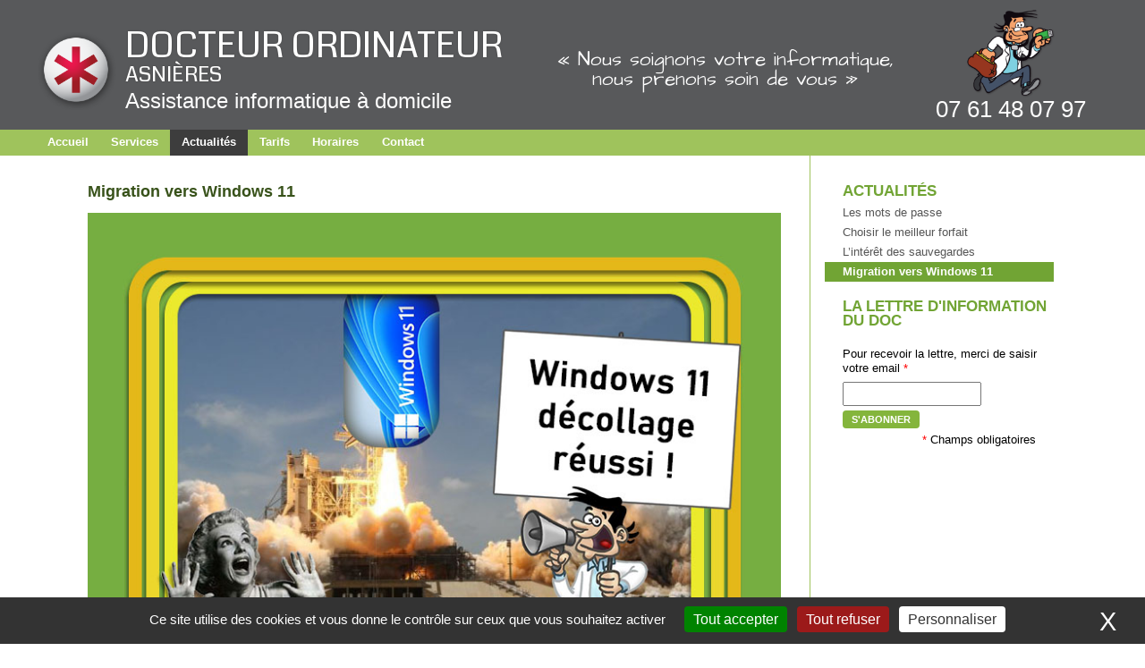

--- FILE ---
content_type: text/html; charset=utf-8
request_url: https://www.docteurordinateur.com/asnieres/migration-vers-windows-10.html
body_size: 5624
content:
<!doctype html>
<html lang="fr"><head>
<base href="https://www.docteurordinateur.com/">
	<meta http-equiv="Content-Type" content="text/html; charset=utf-8" />
<meta name="viewport" content="initial-scale=1.0" />
 
<title>Migration vers Windows 11</title>
<link rel="canonical" href="https://www.docteurordinateur.com/asnieres/migration-vers-windows-10.html" />
<link rel='stylesheet' href='local/cache-css/a9c2d7ea1d898e9233f0182e97a52ae9.css?1766063255' type='text/css' /><link rel="shortcut icon" type="image/x-icon" href="https://www.docteurordinateur.com/favicon.ico" />
<link rel="icon"  href="https://www.docteurordinateur.com/s/www.docteurordinateur.com/favicon.ico" type="image/png" />

<script type='text/javascript'>var var_zajax_content='content';</script><script>
var mediabox_settings={"auto_detect":true,"ns":"box","tt_img":true,"sel_g":"#documents_portfolio a[type='image\/jpeg'],#documents_portfolio a[type='image\/png'],#documents_portfolio a[type='image\/gif']","sel_c":".mediabox","str_ssStart":"Diaporama","str_ssStop":"Arr\u00eater","str_cur":"{current}\/{total}","str_prev":"Pr\u00e9c\u00e9dent","str_next":"Suivant","str_close":"Fermer","str_loading":"Chargement\u2026","str_petc":"Taper \u2019Echap\u2019 pour fermer","str_dialTitDef":"Boite de dialogue","str_dialTitMed":"Affichage d\u2019un media","splash_url":"","lity":{"skin":"_simple-dark","maxWidth":"90%","maxHeight":"90%","minWidth":"400px","minHeight":"","slideshow_speed":"2500","opacite":"0.9","defaultCaptionState":"expanded"}};
</script>
<!-- insert_head_css -->









<script type='text/javascript' src='local/cache-js/d82c029b955ea407220769dfd8d4d42c.js?1766063255'></script>












<!-- insert_head -->







<script type='text/javascript' src='s/www.docteurordinateur.com/plugins/tarteaucitron-v1.7.0/lib/tarteaucitron/tarteaucitron.js' id='tauc'></script>
<script type="text/javascript">
	tarteaucitron.init({
		"privacyUrl": "", /* Privacy policy url */

		"hashtag": "#tarteaucitron", /* Ouverture automatique du panel avec le hashtag */
		"cookieName": "tarteaucitron", /* Cookie name */

		"orientation": "bottom", /* le bandeau doit être en haut (top), au milieu (middle) ou en bas (bottom) ? */
		"groupServices": false, /* Group services by category */
		"closePopup": true, /* Show a close X on the banner */

		/* Gestion petit bandeau */
		"showAlertSmall": false, /* afficher le petit bandeau en bas à droite ? */
		"cookieslist": false, /* Afficher la liste des cookies installés ? */

		/* Gestion de la petite icone Cookie */
		"showIcon": true, /* Show cookie Icon or not */
		
		"iconPosition": "BottomRight", /* BottomRight, BottomLeft, TopRight and TopLeft */

		"adblocker": false, /* Afficher un message si un adblocker est détecté */

		/* Gestion grand bandeau */
		"DenyAllCta" : 	true, /* Show the deny all button */
		"AcceptAllCta" : true, /* Show the accept all button when highPrivacy on */
		"highPrivacy": true, /* Si true, affiche le bandeau de consentement. Sinon, le consentement est implicite. */

		"handleBrowserDNTRequest": true, /* If Do Not Track == 1, disallow all */

		"removeCredit": false, /* supprimer le lien vers la source ? */

		"useExternalCss": false, /* If false, the tarteaucitron.css file will be loaded */
		"useExternalJs": false, /* If false, the tarteaucitron.js file will be loaded */

		

		"moreInfoLink": true, /* Show more info link */
		"readmoreLink": "/confidentialite.html", /* Change the default readmore link */

		"mandatory": true, /* Show a message about mandatory cookies */

	});

	var tarteaucitronCustomText = {
		
		
	}

	var tarteaucitronForceLanguage = 'fr';
</script>




<meta name="description" content="Mettre &#224; jour le syst&#232;me d&#039;exploitation de votre ordinateur vers la derni&#232;re version de Windows, c&#039;est &#224; dire Windows 11." />

<meta property="og:title" content="Migration vers Windows 11" />
	<meta property="og:type" content="article" />
	<meta property="og:url" content="https://www.docteurordinateur.com/asnieres/migration-vers-windows-10.html" />
	
	
	<meta property="og:description" content="Mettre &#224; jour le syst&#232;me d&#039;exploitation de votre ordinateur vers la derni&#232;re version de Windows, c&#039;est &#224; dire Windows 11."/>
	<meta property="og:site_name" content="Docteur Ordinateur"/></head>
<body class='minisite minisite_v2'>
	<div id="page" class='art_1046 sect_682 rub_690  nomobile' >
	<div class='header' id='header'>
	
	<header class="inwrap"><a title="Retour &#224; l&#039;Accueil de Asni&#232;res" href="https://www.docteurordinateur.com/asnieres/" class='home'>
			<div class="titre1">
				<span class="titre">Docteur Ordinateur</span>
				<span class="titre_local">Asnières</span>
				<span class="activite">Assistance informatique à domicile</span>
			</div>
			<div class="slogan">&#171;&nbsp;Nous soignons votre informatique, nous prenons soin de vous&nbsp;&#187;</div>
		</a>
		<div class='tel'>
			  <span class="telephone"><a class='phone nolink' href='tel:07 61 48 07 97' data-event-tel='Asni&#232;res'>07&nbsp;61&nbsp;48&nbsp;07&nbsp;97</a></span>
			
		</div>
	</header>
			
</div>	<div class="nav_wrapper">
<div id="navigation" class="navigation_off menuh">
	<span class="mini_menu">&nbsp;</span>
	<ul>
	
	
		
		
		 
		 
			
			
			
			<li class="rub rub_off off article article_683 article_off"><a href="asnieres/depannage-informatique-et-assistance-a-domicile-docteur-ordinateur-asnieres.html">Accueil</a>
				 
			</li>
		
		
	
		
		
		       
		 
			
			
			
			<li class="rub  rub_openclose rub_off off menu_rubrique menu_rubrique_685 menu_rubrique_off"><a href="asnieres/le-paiement-par-avance-immediate.html">Services</a>
				   <ul >
			
			
					<li class="off article_off"><a href="asnieres/les-prestations-de-docteur-ordinateur-asnieres.html">Nos domaines d&#8217;expertise informatique</a></li>
			
					<li class="off article_off"><a href="asnieres/les-formations-docteur-ordinateur.html">Formation informatique à domicile</a></li>
			
					<li class="off article_off"><a href="asnieres/le-contrat-serenite-docteur-ordinateur.html">Le contrat Sérénité</a></li>
			
					<li class="off article_off"><a href="asnieres/maintenance-informatique.html">Maintenance informatique</a></li>
			
					<li class="off article_off"><a href="asnieres/installation-imprimante-ou-peripheriques.html">Installation d&#8217;une imprimante, périphériques</a></li>
			
					<li class="off article_off"><a href="asnieres/surfer-sur-web-en-securite.html">Effectuer des achats de façon sécurisée</a></li>
			
					<li class="off article_off"><a href="asnieres/le-paiement-par-avance-immediate.html">Le paiement par avance immédiate</a></li>
			
	</ul>			</li>
		
		
	
		
		
		    
		 
			
			
			
			<li class="rub  rub_openclose rub_on on menu_rubrique menu_rubrique_690 menu_rubrique_on"><a href="asnieres/migration-vers-windows-10.html">Actualités</a>
				   <ul >
			
			
					<li class="off article_off"><a href="asnieres/les-mots-de-passe.html">Les mots de passe</a></li>
			
					<li class="off article_off"><a href="asnieres/choisir-le-meilleur-forfait.html">Choisir le meilleur forfait </a></li>
			
					<li class="off article_off"><a href="asnieres/realiser-des-sauvegardes-regulierement.html">L’intérêt des sauvegardes</a></li>
			
					<li class="on article_on"><a href="asnieres/migration-vers-windows-10.html">Migration vers Windows 11</a></li>
			
	</ul>			</li>
		
		
	
		
		
		 
		 
			
			
			
			<li class="rub rub_off off article article_686 article_off"><a href="asnieres/tarifs-depannage-informatique-a-domicile-de-docteur-ordinateur-asnieres.html">Tarifs</a>
				 
			</li>
		
		
	
		
		
		 
		 
			
			
			
			<li class="rub rub_off off article article_684 article_off"><a href="asnieres/les-horaires-d-ouverture-de-notre-agence.html">Horaires </a>
				 
			</li>
		
		
	
		
		
		 
		 
			
			
			
			<li class="rub rub_off off article article_687 article_off"><a href="asnieres/contactez-votre-assistance-informatique-docteur-ordinateur-a-asnieres.html">Contact</a>
				 
			</li>
		
		
	
		
			
		
	
</ul></div></div>    <div id="conteneur">
	    <div id="contenu">
				
			
			<h1 class="couleur_682 crayon article-titre-1046 ">Migration vers Windows 11</h1>
										
				<div  class="crayon article-texte-1046 "><div class='spip_document_1633 spip_document spip_documents spip_document_image spip_documents_center spip_document_center spip_image_paysage'>	
<figure class="spip_doc_inner">


	<picture style="width:794px" class='paysage'>
			<img src='https://www.docteurordinateur.com/local/cache-vignettes/L794xH567/windows11launch-3e026.jpg?1741077524' 
			srcset="local/cache-vignettes/L305xH218/windows11launch-3b2e5.jpg?1741077524 305w, local/cache-vignettes/L610xH436/windows11launch-22bd9.jpg?1741077524 610w, local/cache-vignettes/L794xH567/windows11launch-3e026.jpg?1741077524 794w, local/cache-vignettes/L794xH567/windows11launch-3e026.jpg?1741077524 794w, local/cache-vignettes/L794xH567/windows11launch-3e026.jpg?1741077524 794w"
		   sizes="794px"
		   alt=""
		   data-w="794"
		   data-h="567" 
		   width="794" 
		   height="567"
		    loading="lazy">
			</picture>

</figure>
</div>
<p style="font-size:16px;">Comme vous devez le savoir depuis quelques mois, Windows 10 n&#8217;est plus installé sur le nouveaux ordinateurs depuis le mois d&#8217;octobre 2021. C&#8217;est pour cela qu&#8217;on vous demande régulièrement de passer à <strong>Windows 11</strong> . Ainsi, vous pourrez continuer à recevoir les mises à jour de sécurité.<br class='autobr' />
Si cette <strong>migration</strong> vers le nouveau <strong>système d&#8217;exploitation</strong> est une source de problèmes pour vous, <strong>Docteur Ordinateur Asnières</strong> peut intervenir à votre domicile pour le faire à votre place, de telle façon que la mise à jour de votre ordinateur se passera sans incident.</p>
<p style="font-size:26px;text-align:left;color:green; ">L&#8217;opération se passe en 3 étapes.</p>
<p style="font-size:16px;">1) Sauvegarde de vos données, au cas ou un problème surviendrait pendant la mise à jour.<br class='autobr' />
2) Installation de la mise à jour vers Windows 11. (2h environ)<br class='autobr' />
3) Formation de 30 mn pour vous expliquer les changements d&#8217;utilisation par rapport à Windows 10.</p>
<p style="font-size:16px;">L&#8217;intervention dure <strong>de 2 à 3 heures</strong>, en fonction de la vitesse de votre ordinateur. <strong>Elle est facturée à 150 €</strong>. (75 € après déduction fiscale*)<br class='autobr' />
Donc si vous avez besoin d&#8217;une <strong>assistance</strong> pour réaliser cette opération, désormais vous savez à qui vous adresser.</p>
<p>*Loi Borloo</p></div>
							
				
				
			    
			    
			    <br class="nettoyeur"/>&nbsp;
		</div>&nbsp;<div id="col_gauche">
	<div id="menubis" class="menu_v couleur_682 blocg" >
	<h4>Actualités</h4>
<ul>
	
	<li ><a href="asnieres/les-mots-de-passe.html">Les mots de passe</a></li>
	
	<li ><a href="asnieres/choisir-le-meilleur-forfait.html">Choisir le meilleur forfait </a></li>
	
	<li ><a href="asnieres/realiser-des-sauvegardes-regulierement.html">L’intérêt des sauvegardes</a></li>
	
	<li class="on"><a href="asnieres/migration-vers-windows-10.html">Migration vers Windows 11</a></li>
	
</ul>
</div>	
	
	
	<div id="lettre" class="blocg">
	<h4>La lettre d'information du Doc</h4>
<div style="padding: 0 5px 5px 0 !important; margin: 0 0 5px 0 !important">
<div id="sib_embed_signup" style="padding: 10px 10px 10px 0;">
    <div class="forms-builder-wrapper" style="position:relative;margin-left: auto;margin-right: auto;">
        <input type="hidden" id="sib_embed_signup_lang" value="fr">
        <input type="hidden" id="sib_embed_invalid_email_message" value="Cette adresse email n'est pas valide.">
	    <input type="hidden" name="primary_type" id="primary_type" value="email">
        <div id="sib_loading_gif_area" style="position: absolute;z-index: 9999;display: none;">
          <img alt="" src="https://my.sendinblue.com/public/theme/version4/assets/images/loader_sblue.gif" style="display: block;margin-left: auto;margin-right: auto;position: relative;top: 40%;">
        </div>
        <form class="description" id="theform" name="theform" action="https://my.sendinblue.com/users/subscribeembed/js_id/m75/id/4" onsubmit="return false;">
            <input type="hidden" name="js_id" id="js_id" value="m75"><input type="hidden" name="listid" id="listid" value="4"><input type="hidden" name="from_url" id="from_url" value="yes"><input type="hidden" name="hdn_email_txt" id="hdn_email_txt" value="">
            <div class="sib-container rounded">
                
            <input  name="req_hid" id="req_hid" value="" type="hidden">
			
                 <div class="description editable" data-editfield="newsletter_description" style="font-family: 'Helvetica Neue', Helvetica, Arial, sans-serif; color: rgb(0, 0, 0); font-size: 13px; display: none; padding: 0px 5px 10px;" >Quel contenu souhaitez-vous partager avec vos contacts ? </div>
                  <div class="view-messages"> </div>
                  <div class="email-group ui-sortable">
                       <div class="row mandatory-email" >
						   <div class="lbl-tinyltr"  ><p>Pour recevoir la lettre, merci de saisir votre email <span style="color:#ff0000;">*</span></p></div>
                                <input name="email" id="email" value="" type="text" style="padding: 4px; width: 155px;">
                                <div style="clear:both;"></div>
                                <div class="hidden-btns">
                                    <a class="btn move" href="/asnieres/migration-vers-windows-10.html#"><i class="icon-move"></i></a><br>
                                </div>
                            </div>
                         </div>
                         <div class="byline" style="font-family: 'Helvetica Neue', Helvetica, Arial, sans-serif; color: rgb(0, 0, 0); font-weight: bold; font-size: 13px; text-align: center;">
                         <button class="button editable " type="submit" data-editfield="subscribe" style="color: rgb(255, 255, 255); display: block; white-space: nowrap; min-height: 20px; margin: 0.5em 5px 0px 0px; padding: 0px 10px; text-decoration: none; text-transform: uppercase; text-align: center; font-weight: bold; font-style: normal; font-size: 11px; cursor: pointer; border: 0px none; border-radius: 4px; vertical-align: top; height: auto; line-height: 150%; background: rgb(132, 181, 60);" >S'abonner</button></div>
                         <div class="lbl-mandatory" style="float: right; text-align: right; font-style: normal; font-variant: normal; font-weight: normal; font-stretch: normal; font-size: 13px; line-height: normal; font-family: 'Helvetica Neue', Helvetica, Arial, sans-serif; padding: 5px;" ><red style="color:#ff0000;">*</red> Champs obligatoires</div>
                         <div style="clear:both;"></div>

				
                        </div>
        </form>
    </div>
</div>
<script type="text/javascript">
    var sib_prefix = 'sib';
    var sib_dateformat = 'dd-mm-yyyy';
</script>
<script type='text/javascript' src='https://my.sendinblue.com/public/theme/version4/assets/js/src/subscribe-validate.js?v=1.0'></script>
<script type='text/javascript'>
    jQuery.noConflict(true);
</script>
</div>
	</div>
</div>		&nbsp;<br class="nettoyeur"/>
	</div><!--#conteneur-->
</div><!--#page-->
<div class="pied_wrapper">
	<div id="pied" class="pied pied_682">
		
		
		<div class="footer_menu">
		
			
			
			<ul class="social">
				<li><a class="fb" href="https://www.facebook.com/Docteurordinateur.bc" title="Facebook"><span>Facebook</span></a></li>
				<li><a class="tw" href="https://twitter.com/dr_ordinateur" title='Twitter'><span>Twitter</span></a></li>
				
			</ul>
		 
		
		
			
			<ul id='liens_pied'>
				
				  <li class="menu_pied art_pied_963">
						  <a href="asnieres/mentions-legales-docteur-ordinateur-asnieres.html" class="pied_lien">Mentions légales</a> 
				  </li>
				
				<li class="menu_pied"><a href="cgv.html" class="spip_out">CGV</a></li>
				  <li class="menu_pied fin"><a href="https://www.docteurordinateur.com" class="spip_out">Le réseau Docteur Ordinateur</a></li>
				  
				    
					  
				  
			</ul>
			
		</div>
			<div class="coordonnes">Docteur Ordinateur Asnières - 155 rue de l'abbé glatz, 92270 Bois-Colombes</div>
			<div class="coordonnes vcard"><a class='phone nolink' href='tel:07 61 48 07 97' data-event-tel='Asni&#232;res'>Tel. 07&nbsp;61&nbsp;48&nbsp;07&nbsp;97</a>
			</div>
		
		
			
		
	</div>
</div>
<script>
	$('a.phone').on("click", function() {
		var src = $(this).data('event-tel');
		gtag('event', 'phone_call', {'event_label': src});
		//console.log('click end '+ src);
    });
	
	if( $('.form_action > .merci').length > 0)
	{
		var src = $('.form_action > .merciok').parent().data('event-form');
		gtag('event', 'form_contact', {'event_label': src});
		//console.log('submit '+ src);
	}	
</script><script type="text/javascript">tarteaucitron.user.gtagUa = 'G-SGVTWGTFR3';

(tarteaucitron.job = tarteaucitron.job || []).push('gtag');
tarteaucitron.user.googletagmanagerId = 'GTM-M5HKZB7B';
(tarteaucitron.job = tarteaucitron.job || []).push('googletagmanager');

(tarteaucitron.job = tarteaucitron.job || []).push('facebookpixel');
</script></body>
</html>


--- FILE ---
content_type: text/css
request_url: https://www.docteurordinateur.com/s/www.docteurordinateur.com/local/cache-css/a9c2d7ea1d898e9233f0182e97a52ae9.css?1766063255
body_size: 15929
content:
@import url("https://fonts.googleapis.com/css?family=Architects+Daughter");
@import url("https://fonts.googleapis.com/css?family=Coda");
@import url("https://fonts.googleapis.com/css?family=Ubuntu");
/* compact [
	s/www.docteurordinateur.com/local/cache-scss/main-cssify-685501f.css?1750694417
	plugins-dist/mediabox/lib/lity/lity.css?1764929670
	plugins-dist/mediabox/lity/css/lity.mediabox.css?1764929670
	plugins-dist/mediabox/lity/skins/_simple-dark/lity.css?1764929670
	plugins-dist/porte_plume/css/barre_outils.css?1764929672
	s/www.docteurordinateur.com/local/cache-css/cssdyn-css_barre_outils_icones_css-9d06d755.css?1743149484
	plugins/gis-5.4.0/lib/leaflet/dist/leaflet.css
	plugins/gis-5.4.0/lib/leaflet/plugins/leaflet-plugins.css
	plugins/gis-5.4.0/lib/leaflet/plugins/leaflet.markercluster.css
	plugins/gis-5.4.0/css/leaflet_nodirection.css
	plugins/rbforms.606/css/rbforms.css
	s/www.docteurordinateur.com/plugins/socialtags-4.1.0/socialtags.css?1720191446
	s/www.docteurordinateur.com/local/cache-css/cssdyn-tarteaucitron_custom_css-e674a752.css?1743149485
] 77.5% */

/* s/www.docteurordinateur.com/local/cache-scss/main-cssify-685501f.css?1750694417 */
@charset "UTF-8";.frm{position:relative;display:flex;flex-flow:row wrap;justify-content:flex-start;align-content:flex-start;align-items:flex-start}
.frm .checkbox_options,.frm .checkbox_options > span,.frm .checkbox_options input,.frm label,.frm .wrapper,.frm select{display:inline-block;vertical-align:middle}
.frm > div{display:flex;flex-flow:row nowrap;justify-content:flex-start;align-items:center;padding:.25em 3em .25em 0;margin:0 3em .5em 0}
.frm > div > label{padding:0 1em 0 0;flex-grow:2}
.frm > div > input{flex-grow:3;padding:.125em}
.frm > div > .aide_mini{flex-grow:0}
.frm > div.text_field{flex:1 1 100%;flex-flow:column nowrap}
.frm > div.text_field label{width:100%;align-self:stretch}
.frm > div.text_field > textarea{width:100%;min-width:10em;min-height:3em}
.frm .non_valide{border:1px solid red}
.frm div.msgerreur,.frm div.infos,.frm div.merci,.frm .merci strong{padding:1em;margin:1em 0!important;display:block;flex:1 0 100%}
.frm .msgerreur ul li{list-style-position:inside;padding:.5em .5em 0 1.5em}
.frm div.msgerreur{border:1px solid red;background-color:#fee}
.frm .merci strong{display:block;border:3px solid #77b255!important;background-color:#fff;position:relative}
.frm .merci strong::after{content:"✅";position:absolute;left:1em;top:1em;color:green}
.frm input.valide,.frm textarea.valide{border:1px solid #999}
.frm input:focus,.frm textarea:focus{border:1px solid #555}
.frm span.obligatoire{color:red;font-weight:700}
.frm .aide_maxi{font-size:1em;position:absolute;width:auto;border:1px solid white;background:#497eba;padding:.5em 1em;color:white;box-shadow:0 0 3px rgba(127,127,127,0.5);cursor:pointer;display:none;z-index:100;line-height:1.5em;text-align:left;font-size:1.1em;transform:translateX(-100%)}
.frm .aide_maxi::after{content:"❌";position:absolute;right:0;top:0;text-align:center;padding-left:.125em;border-radius:0 0 0 .125em;z-index:101;color:white}
.frm .aide_mini{font-weight:700;font-size:.9em;background:#497eba;color:white;text-align:center!important;line-height:2em;width:2em;height:2em;border-radius:1em;cursor:help;margin-left:1em;flex-shrink:0;flex-grow:0}
.frm .bouton input{width:auto;max-width:240px!important;padding:.25em 1.5em;cursor:pointer;margin:0 1em}
.frm .bouton{width:100%;text-align:center;justify-content:center;margin:2em 0;padding:0}
.frm .checkbox_field{padding-right:0;margin-right:0}
.frm > div.m_field > label{margin-bottom:.5em;width:100%}
.frm .m_field .wrapper{border:1px solid #999;border-radius:3px;margin:.125em;padding:.125em .5em;background:#fcfcfc;display:inline-flex;flex-flow:row nowrap;justify-content:flex-start;align-items:center}
.frm .m_field .checkbox_options{display:flex;flex-flow:row nowrap}
.frm .m_field .non_valide{padding:5px}
.frm .m_field .wrapper:hover{background:#f0f0f0}
.frm .checkbox_field input{margin:.5em .75em .5em 0}
.frm > div.radio_field.non_valide{padding:1em}
.frm .m_field .radio_checked,.frm .m_field .radio_checked:hover{background:#007fff;color:white}
.frm > div.option_field{flex-wrap:wrap;flex-direction:row;align-items:flex-start;justify-content:space-between}
.frm > div.option_field select{background:white;border-radius:1px;flex-grow:10}
.frm fieldset{border:1px solid #999;padding:.5em;margin:1em 0;width:100%}
.frm > fieldset legend{font-weight:700;margin:0 1em;padding:0 1em}
*{box-sizing:border-box}
html,body,div,span,applet,object,iframe,h1,h2,h3,h4,h5,h6,p,blockquote,pre,a,abbr,acronym,address,big,cite,code,del,dfn,em,img,ins,kbd,q,s,samp,small,strike,strong,sub,sup,tt,var,b,u,i,center,dl,dt,dd,ol,ul,li,fieldset,form,label,legend,table,caption,tbody,tfoot,thead,tr,th,td,article,aside,canvas,details,embed,figure,figcaption,footer,header,hgroup,menu,nav,output,ruby,section,summary,time,mark,audio,video{margin:0;padding:0;border:0;font-size:100%;font:inherit;vertical-align:baseline}
article,aside,details,figcaption,figure,footer,header,hgroup,menu,nav,section{display:block}
body{line-height:1}
@viewport{width:device-width}
a,a:link,a:hover,a:visited{cursor:pointer;color:inherit;text-decoration:none}
a:hover{text-decoration:underline;color:inherit}
a:active,a:focus{outline:none}
#contenu_centre a{text-decoration:underline}
strong{font-weight:bolder}
p{text-align:justify;margin:.5em 0}
h3{text-align:left;margin:.7em 0;font-weight:700}
strong{font-weight:700}
i{font-style:italic}
ul.spip,ol.spip{margin-left:25px}
ul.spip{list-style-type:square}
li ul.spip{list-style-type:disc}
li li ul.spip{list-style-type:circle}
ol.spip{list-style-type:decimal}
dl.spip dt,dl.spip dd{padding-left:50px}
dl.spip dt{clear:both}
blockquote.spip{min-height:40px;background:url('https://www.docteurordinateur.com/s/www.docteurordinateur.com/squelettes/v2/css/img/quote.png') no-repeat}
.spip_logos{float:left;margin:0 10px 10px 0;padding:0;border:none}
.spip_documents img{max-width:100%!important;height:auto!important}
dl.spip_documents > dt,dl.spip_documents > dt > a{text-align:center;display:block}
dt.spip_doc_titre,dt.spip_doc_descriptif,dt.spip_doc_credits{padding:.5em 1em;text-align:center}
.spip_documents_left{margin:0 1em 1em 0;float:left}
.spip_documents_right{margin:0 0 1em 1em;float:right}
.spip_doc_suite{display:block;width:100%}
.spip_doc_suite > .spip_documents{float:none;margin:1em 0;padding:0}
.spip_documents.saut{clear:both!important}
span.spip_documents_center{text-align:center;width:100%!important;padding:1em 0}
span.spip_documents_center img{padding:1em 0;max-width:100%!important;max-height:none}
.spip_documents_center{width:100%;max-width:100%}
.spip_doc_suite0{display:-webkit-box;display:-ms-flexbox;display:flex;-webkit-box-orient:horizontal;-webkit-box-direction:normal;-ms-flex-flow:row nowrap;flex-flow:row nowrap;-webkit-box-pack:justify;-ms-flex-pack:justify;justify-content:space-between;margin:1em 0}
.spip_modele{float:right;display:block;width:25%;margin:0 0 1.5em 1.5em;padding:1.5em;background-color:#EEE}
.spip_documents{text-align:center}
div.spip,ul.spip,ol.spip,.spip_poesie,.spip_cadre,div.spip_code,.spip_documents.spip_documents_center{margin-bottom:1.5em}
.pagination{clear:both;text-align:center}
@media print{.pagination{display:none}}
#pied{text-align:center;clear:both}
fieldset{display:block;padding:15px 10px;margin-bottom:20px}
fieldset legend{padding:10px 5px;margin:0 5px;font-weight:700}
.champs_formulaires .msgerreur{border:1px solid red;padding:1em;margin-bottom:2em}
.champs_formulaires .msgerreur ul{padding-top:10px}
.champs_formulaires .msgerreur ul li{padding-left:10px;list-style-position:inside}
.merci{border:1px solid #79a242;padding:30px;margin:20px 0}
.champs_formulaires .form_not_ok{background:#fff9f9;border:solid 1px red}
.champs_formulaires label{float:left;width:8em;text-align:left;padding:0 2em;margin:.12em 0}
.champs_formulaires span.aide,.champs_formulaires span.obligatoire{margin:0 0 0 6px;padding:0 5px;font-size:.8em;font-weight:400;cursor:help;color:red}
.champs_formulaires .ligne_saisie{padding:3px 0;clear:both}
.champs_formulaires .texte_saisie{padding:3px 0;clear:both}
.champs_formulaires .bouton input{cursor:pointer;padding:3px 5px}
.champs_formulaires input,.champs_formulaires fieldset,.champs_formulaires textarea,.champs_formulaires select{border:1px solid #ccc;border-radius:3px;background:#f5f5f5}
.champs_formulaires select{margin-top:3px}
.champs_formulaires fieldset{background:none}
.champs_formulaires .msgerreur,.merci{border-radius:3px}
table.spip{width:100%}
table.spip tr.row_first th,table.spip tr th{font-weight:700;margin:5px 0}
table.spip caption{font-weight:700;margin:5px 0}
table.spip{margin:20px auto;border-collapse:collapse;text-align:center}
table.spip tr.row_even{background:#eee}
table.spip tr.row_odd{background:#ddd}
table.spip td,table.spip th{border:solid 1px #555;padding:3px}
#contacter fieldset #div_envoi{margin:15px 0 0 235px}
#contacter fieldset .texte_saisie1{width:200px}
#div_autorisation{margin-top:10px}
#div_autorisation label{float:none}
.nettoyeur{clear:both;margin:0;padding:0;border:none;height:0;line-height:1px;font-size:1px}
.menu_h ul,.menu_v ul{list-style:none}
.menu_h ul li a,.menu_h ul li a:hover,.menu_v ul li a,.menu_v ul li a:hover{text-decoration:none}
.menu_h ul li a,.menu_h ul li a:hover{display:block}
#google_map{height:200px}
#google_map .gmnoprint div a,#google_map .gmnoprint a,#google_map .gmnoprint div span{display:none!important}
#google_map1 .gmnoprint *{display:none}
#accessibilite{position:absolute}
#accessibilite a{color:#ccc;font-size:.8em}
@media screen,print{#accessibilite{display:none}}
@media aural,braille,embossed{#accessibilite,.accessible{display:block}}
.lien_droite{display:block;text-align:right;margin:1em 0}
@media print{p,blockquote{orphans:2;widows:2}
blockquote,ul,ol{page-break-inside:avoid}
h1,h2,h3,caption{page-break-after:avoid}}
html{color:black;font-family:"Arial",sans-serif;font-size:1em;font-weight:400}
p,#hierarchie,#hierarchie *,.coordonnes,ul.spip a,table.spip th,table.spip td,li,label{font-size:.8em;line-height:1.3em}
li li{font-size:1em;line-height:1.3em}
#hierarchie strong{font-size:.82em}
h1{font-size:1.1em;font-weight:700;color:#38521a;margin-bottom:15px}
h2.chapo{font-size:.8em}
h3.spip,h2.spip{font-size:1.05em;font-weight:700;color:#71a434;display:block;margin:1em 0}
ul.spip li{list-style-type:none}
ul.spip li:before{content:"- "}
#chapo{font-style:italic}
.spip_documents .spip_doc_titre{font-size:.8em}
.spip_documents .spip_doc_descriptif{font-size:.77em}
textarea,table,td,th,code,pre,samp{word-wrap:break-word;-webkit-hyphens:auto;-moz-hyphens:auto;hyphens:auto}
#header .titre,#header .titre_local{font-family:"Coda",sans-serif;text-transform:uppercase;font-size:2.5em;text-shadow:0 0 2px #444}
#header .titre_local{font-size:1.5em;margin-bottom:.25em}
#header .activite{font-size:1.5em}
#header .slogan{font-family:"Architects Daughter";font-size:22px}
#header .telephone,#header .telephone_national{font-size:1.6em}
@media (max-width:768px){#header .titre{font-size:24px;text-shadow:0 0 2px #444}
#header .activite{font-size:18px}
#header .slogan{font-size:18px}
#header .telephone,#header .telephone_national{font-size:1.4em}
#header .titre_local{font-size:1.1em;margin:.25em 0 .5em}}
#col_gauche h4,.actu_liste h4{font-size:1.05em;font-weight:700;color:#71a434;text-align:left;text-transform:uppercase}
.actu_liste .annee{font-weight:700}
.actu_liste .date{color:#e9174c;font-weight:700}
#col_gauche a,#contenu a{color:#555}
.encart_bas a{font-size:.8em}
.sect_1 #contenu p{margin:20px 0}
#header{background:#58595b;color:white}
#header .inwrap{display:flex;position:relative}
#header a:hover{text-decoration:none}
#header .titre1{background:transparent url('https://www.docteurordinateur.com/s/www.docteurordinateur.com/squelettes/v2/images/bg_etoile.png') no-repeat left center;background-size:auto 90px;display:flex;flex-flow:column nowrap}
#header .tel{background:transparent url('https://www.docteurordinateur.com/s/www.docteurordinateur.com/squelettes/v2/images/CO_20grand_160.png') no-repeat center top;display:flex;flex-flow:column nowrap;justify-content:flex-end;align-items:center}
#header .home{display:flex}
@media screen and (min-width:1025px){#header .inwrap{padding:10px 10px 0 0;flex-flow:row nowrap;justify-content:space-between;align-items:center}
#header .home{flex:1 1 530px;flex-flow:row nowrap;justify-content:space-between;align-items:center}
#header .tel{flex:0 0 200px;background-size:auto 100px;padding:100px 10px 10px}
#header .slogan{flex:2 1 200px;padding:0 25px;text-align:center}
#header .titre1{flex:0 0 550px;background-size:auto 90px;padding:10px 10px 10px 100px}}
@media screen and (min-width:869px) and (max-width:1024px){#header .inwrap{padding:25px;flex-flow:row nowrap;justify-content:space-between;align-items:center}
#header .home{flex:1 1 500px;flex-flow:column nowrap;justify-content:space-between;align-items:flex-start}
#header .tel{flex:0 0 200px;background-size:auto 90px;padding:90px 10px 10px 0;margin-left:25px}
#header .slogan{padding:0;text-align:center}
#header .titre1{background-size:auto 80px;padding:10px 10px 10px 90px}}
@media screen and (max-width:868px){#header .inwrap{padding:15px;flex-flow:row nowrap;justify-content:space-between;align-items:center}
#header .home{flex:1 1 500px;flex-flow:column nowrap;justify-content:space-between;align-items:flex-start}
#header .tel{flex:0 0 200px;background-size:auto 70px;padding:85px 5px 40px 0;margin-left:15px}
#header .slogan{padding:15px 0 0;text-align:center}
#header .titre1{background-size:auto 80px;padding:5px 5px 5px 85px}}
@media screen and (max-width:768px){#header .inwrap{padding:15px;flex-flow:column nowrap;justify-content:flex-start;align-items:center}
#header .home{flex:0 0 auto;flex-flow:column nowrap;justify-content:space-between;align-items:flex-start}
#header .tel{flex:0 0 auto;background-image:none;padding:15px 5px 0;margin-left:0}
#header .slogan{padding:15px 0 0;text-align:left}
#header .titre1{background-size:auto 50px;padding:5px 5px 5px 55px}}
.search_open_close{position:absolute;bottom:10px;left:50%;transform:translateX(-50%)}
#formulaire_recherche form > div{display:flex;flex-flow:row nowrap;justify-content:flex-start;align-items:center}
#formulaire_recherche .submit{cursor:pointer;width:30px;height:30px;background:transparent url('https://www.docteurordinateur.com/s/www.docteurordinateur.com/squelettes/v2/css/img/bg_recherche_w.png') no-repeat center center;border:none;background-size:cover;margin:4px 0 0 6px}
#formulaire_recherche label{display:none}
#formulaire_recherche .search{background:transparent;color:white;border:1px solid white;box-shadow:none}

@media screen and (min-width:1025px){.sect_1 #header .inwrap{padding:10px 10px 20px 0}}
@media screen and (min-width:869px) and (max-width:1024px){.sect_1 #header .inwrap{padding:25px 25px 45px}
.sect_1 #header .search_open_close{bottom:10px;left:auto;right:25px;transform:none}}
@media screen and (max-width:868px){.sect_1 #header .inwrap{padding:15px 15px 35px}
.sect_1 #header .search_open_close{bottom:10px;left:auto;right:60px;transform:none}}
@media screen and (max-width:768px){.sect_1 #header .inwrap{padding:15px}
.sect_1 #header .tel{z-index:2}
.sect_1 #header .search_open_close #formulaire_recherche form{display:none}
.sect_1 #header .search_open_close{width:100%;right:0}
.sect_1 #header .search_open_close #formulaire_recherche.accordeon_open form{display:block!important;padding:3px 15px;margin-top:10px;position:absolute;background:#9fc35c;width:100%}
.sect_1 #header .search_open_close #formulaire_recherche.accordeon_open form input.search{width:100%}
.sect_1 #header .search_open_close h2{background:transparent url('https://www.docteurordinateur.com/s/www.docteurordinateur.com/squelettes/v2/css/img/bg_recherche_w.png') no-repeat center center;height:30px;width:30px;cursor:pointer;background-size:cover;margin-left:15px}
.sect_1 #header .search_open_close .accordeon_open h2{height:40px;width:40px;margin-left:0;background-image:url('https://www.docteurordinateur.com/s/www.docteurordinateur.com/squelettes/v2/css/img/close-w.png');background-color:#9fc35c;background-size:20px;transform:translateY(10px)}}
.sect_1 .search_result > h3{margin:1em 0}
.sect_1 .search_result .liste_recherche{margin:2em 0}
.sect_1 .search_result .liste_recherche .breadcrumb{font-size:12px}
.sect_1 .search_result .liste_recherche h3 .titre a{color:blue;text-decoration:underline!important;font-weight:400}
.sect_1 .search_result .liste_recherche p{margin-top:0;line-height:1.5em}
.menuh ul{list-style:none}
.menuh ul li ul{position:absolute;left:-1000em;z-index:100}
.menuh > ul{display:-webkit-box;display:-ms-flexbox;display:flex;-webkit-box-orient:horizontal;-webkit-box-direction:normal;-ms-flex-flow:row wrap;flex-flow:row wrap;-webkit-box-pack:start;-ms-flex-pack:start;justify-content:flex-start;-ms-flex-line-pack:stretch;align-content:stretch}
@media (min-width:869px){.menuh .mini_menu{display:none}
.menuh ul li:hover ul{left:auto;display:block}
.menuh > ul > li{text-align:left}}
@media (max-width:868px){.menuh{width:100%;height:5px}
.menuh span.mini_menu{background:transparent url('https://www.docteurordinateur.com/s/www.docteurordinateur.com/squelettes/v2/css/img/menu_mobile.png') no-repeat center center;background-size:90% auto;display:block;text-align:center;cursor:pointer;clear:both;height:50px;width:40px;position:absolute;right:5px;margin-top:-50px;padding-bottom:10px}
.menuh > ul{display:none;z-index:1000}
.menuh > ul.open,.menuh > ul.open > li,.menuh > ul.open > li a,.menuh > ul.open .rub_open > ul,.menuh > ul.open .rub_open > ul > li{display:block;position:relative;left:auto}
.menuh > ul.open li a{padding:1em}
.menuh > ul.open li.rub_open ul{left:auto;position:relative}
.menuh li.rub_close > a{background:transparent url('https://www.docteurordinateur.com/s/www.docteurordinateur.com/squelettes/v2/images/menuv_off_w.png') no-repeat right .5em}
.menuh li.rub_open > a{background:transparent url('https://www.docteurordinateur.com/s/www.docteurordinateur.com/squelettes/v2/images/menuv_on_w.png') no-repeat right .5em}
.menuh li.rub_single > a,.menuh li.accueil > a{background-image:none}}
.nav_wrapper,.menuh li{background:#9fc35c}
.menuh ul li a{padding:.5em 1em;color:white;font-weight:700;display:block}
.menuh ul > li.on > a,.menuh ul li.off > a:hover{text-decoration:none}
.menuh ul li.on{background:#3d3d3d}
.menuh ul li:hover{background:#295f0f}
.menuh ul ul > li{border-bottom:1px dotted #fff}
.menuh ul li ul li:last-child{border:none}
body{background:#fff}
html{scroll-behavior:smooth}
#conteneur,#pied,.faux_pied,.centrer,#navigation,.inwrap,.pied_wrapper{margin-left:auto;margin-right:auto;max-width:1200px}
#page,#pied{background:transparent}
#conteneur{display:flex;flex-flow:row nowrap;justify-content:center}
#contenu{min-height:400px;padding:2em;border-right:1px solid #9fc35c;width:70%}
#col_gauche{padding:2em;max-width:300px}
#col_gauche h4{margin-bottom:5px}
#col_gauche #lettre{min-height:21px}
#col_gauche #lettre div{padding-left:0}
#col_gauche #sos h4{color:#b61620;font-size:1.2em}
#col_gauche #sos li{list-style:none}
#col_gauche #sos li a{font-weight:700;padding:1em 0 1em 39px;display:block}
#col_gauche #sos li.sos a{background:transparent url('https://www.docteurordinateur.com/s/www.docteurordinateur.com/squelettes/v2/images/bg_etoile.png') no-repeat left center;background-size:30px}
#col_gauche #sos li.ctrl a{background:transparent url('https://www.docteurordinateur.com/s/www.docteurordinateur.com/squelettes/v2/images/teamviewer.png') no-repeat 3px center;background-size:25px}
#col_gauche .lirelasuite{margin-top:10px;display:block}
.blocg{margin:0 0 20px}
.blocg *{text-align:left}
.implantations ul{display:none;height:200px;overflow-y:scroll;margin:10px 0}
#contenu .implantations ul li{float:left;width:210px;list-style:none}
#menubis li{padding:3px 0}
#menubis li.on{background:#71a434!important;margin-left:-20px;padding-left:20px}
#menubis li.on a{font-weight:700;color:white}
#menubis li a:hover{font-weight:700}
.pied_wrapper{border-top:3px solid #58595b;padding:1em}
.footer_menu{display:flex;flex-flow:row nowrap;justify-content:flex-start;align-items:center}
#pied .social span{display:none}
#pied .social a{width:30px;height:30px;display:inline-block;background-size:contain!important}
#pied .social .fb{background:white url('https://www.docteurordinateur.com/s/www.docteurordinateur.com/squelettes/v2/images/fb30.png') no-repeat center center}
#pied .social .tw{background:white url('https://www.docteurordinateur.com/s/www.docteurordinateur.com/squelettes/v2/images/tw30.png') no-repeat center center}
#pied .social .linkedin{background:white url('https://www.docteurordinateur.com/s/www.docteurordinateur.com/squelettes/v2/images/linkedin.png') no-repeat center center}
#pied .social .site{background:white url('https://www.docteurordinateur.com/s/www.docteurordinateur.com/squelettes/v2/images/site.png') no-repeat center center}
#pied .social .instagram{background:white url('https://www.docteurordinateur.com/s/www.docteurordinateur.com/squelettes/v2/images/instagram.png') no-repeat center center}
#pied .social .tiktok{background:white url('https://www.docteurordinateur.com/s/www.docteurordinateur.com/squelettes/v2/images/tiktok.png') no-repeat center center}
#pied{display:flex;flex-flow:column nowrap;justify-content:flex-start;align-items:center}
.spip_documents_left,.spip_documents_right{max-width:30%}
#pied > div{margin:.5em 0;text-align:left}
#pied .coordonnes{line-height:1.7em}
.pied_wrapper{display:flex;flex-flow:row nowrap;justify-content:space-between;align-items:center}
.expertcyber{flex:0 1 155px;margin-left:15px}
.expertcyber a img{width:100%;height:auto}
@media (max-width:768px){.pied_wrapper{display:flex;flex-flow:column nowrap;justify-content:flex-start;align-items:center}
.expertcyber{flex:1 1 55px;margin:15px 0 0}
.expertcyber a img{width:200px;height:auto}}
#pied ul{display:-webkit-box;display:-ms-flexbox;display:flex;-webkit-box-orient:horizontal;-webkit-box-direction:normal;-ms-flex-flow:row wrap;flex-flow:row wrap;list-style:none}
#pied ul li{margin:.25em;padding:.25em}
#google_map{height:400px;margin-top:25px}
#implantations{display:-webkit-box;display:-ms-flexbox;display:flex;-webkit-box-orient:horizontal;-webkit-box-direction:normal;-ms-flex-flow:row nowrap;flex-flow:row nowrap;-webkit-box-pack:justify;-ms-flex-pack:justify;justify-content:space-between;-webkit-box-align:stretch;-ms-flex-align:stretch;align-items:stretch;margin-top:25px}
#google_map_implantations{-ms-flex-preferred-size:400px;flex-basis:400px;-webkit-box-flex:2;-ms-flex-positive:2;flex-grow:2;-ms-flex-negative:1;flex-shrink:1}
#infos_implantations{background:#84b53c;min-height:370px;-ms-flex-preferred-size:min-content;flex-basis:min-content;padding:15px;text-align:left;-ms-flex-negative:2;flex-shrink:2}
#infos_implantations .close{font-size:1.5em;color:white;margin-bottom:1em;cursor:pointer}
#infos_implantations p,#infos_implantations a,#infos_implantations h4{text-align:left;color:white}
#infos_implantations h4{font-weight:700}
#qrcode{margin-top:25px;text-align:center}
#qrcode span{color:white;margin-bottom:10px;display:block}
#contacter{width:500px}
#qrcode_contact{float:right;width:170px;margin-left:15px}
#qrcode_contact span{margin-bottom:10px;display:block}
@media (max-width:768px){#qrcode_contact{display:none}}
table td{vertical-align:middle}
#contenu h2{clear:left}
#resa fieldset{width:95%!important}
#resa .bouton{margin:15px 0 5px 180px}
#dessindelasemaine{padding:1em 0 0;margin:0;display:-webkit-box;display:-ms-flexbox;display:flex;-webkit-box-orient:horizontal;-webkit-box-direction:normal;-ms-flex-flow:row nowrap;flex-flow:row nowrap;-webkit-box-pack:center;-ms-flex-pack:center;justify-content:center;-ms-flex-line-pack:start;align-content:flex-start}
#dessindelasemaine img{width:100%;max-width:450px}
#dessindelasemaine a{-webkit-box-flex:10;-ms-flex-positive:10;flex-grow:10;-ms-flex-negative:1;flex-shrink:1;-ms-flex-preferred-size:450px;flex-basis:450px}
.partage{-webkit-box-flex:1;-ms-flex-positive:1;flex-grow:1;-ms-flex-negative:3;flex-shrink:3;max-width:200px;margin:0;padding:0 1em}
#dessindelasemaine p{margin:0}
#implantations{display:-webkit-box;display:-ms-flexbox;display:flex;-webkit-box-orient:horizontal;-webkit-box-direction:normal;-ms-flex-flow:row nowrap;flex-flow:row nowrap;-webkit-box-pack:justify;-ms-flex-pack:justify;justify-content:space-between;-webkit-box-align:stretch;-ms-flex-align:stretch;align-items:stretch;margin-top:25px}
#google_map_implantations{-ms-flex-preferred-size:400px;flex-basis:400px;-webkit-box-flex:2;-ms-flex-positive:2;flex-grow:2;-ms-flex-negative:1;flex-shrink:1}
#infos_implantations{background:#84b53c;min-height:370px;-ms-flex-preferred-size:min-content;flex-basis:min-content;padding:15px;text-align:left;-ms-flex-negative:2;flex-shrink:2}
.partage .fb-like{max-width:100%;padding:1em 0}
.chapo{font-weight:700;text-align:left;color:#444}
.frm > div{flex:1 1 100%;margin-right:1em;padding-right:1em}
.frm > div > label{flex:0 1 150px!important}
.frm > div > input{flex:4 1 auto;padding:.25em}
.frm > div.text_field > textarea{min-width:300px}
.frm > div.text_field{flex-flow:row nowrap!important}
.frm .optionsfield{flex:0 1 auto}
.frm .optionsfield option{max-width:300px}
.frm .checkbox_field .wrapper input{margin-left:1em}
div.msgerror .msg{border:1px solid red;background-color:#fee}
.merci{clear:both}
.art_358 #div_autoriser #autoriser_1,.art_357 #div_autoriser #autoriser_1{float:left}
.art_358 #div_autoriser .checkbox_options label,.art_375 #div_autoriser .checkbox_options label,.art_357 #div_autoriser .checkbox_options label{width:330px;float:left;margin-bottom:15px;font-size:.7em}
.art_358 #div_envoi,.art_357 #div_envoi,.art_375 #div_envoi{clear:left}
.diaporama_wrapper{margin:1em 0;position:relative;overflow:hidden;min-height:242px}
.diaporama_wrapper,.diaporama_wrapper .diapo,.diaporama_wrapper .legende,.diaporama_wrapper .img{background:#9fc35c}
.diapo{position:absolute;width:100%;height:100%;display:-webkit-box;display:-ms-flexbox;display:flex;-webkit-box-orient:horizontal;-webkit-box-direction:normal;-ms-flex-flow:row nowrap;flex-flow:row nowrap;-webkit-box-pack:justify;-ms-flex-pack:justify;justify-content:space-between;-webkit-box-align:stretch;-ms-flex-align:stretch;align-items:stretch}
.diapo > .legende{padding:1em;-ms-flex-negative:1;flex-shrink:1;-webkit-box-flex:1;-ms-flex-positive:1;flex-grow:1;-ms-flex-preferred-size:fit-content;flex-basis:fit-content;margin-right:30px;display:-webkit-box;display:-ms-flexbox;display:flex;-webkit-box-orient:vertical;-webkit-box-direction:normal;-ms-flex-flow:column nowrap;flex-flow:column nowrap;-ms-flex-pack:distribute;justify-content:space-around;color:white;font-weight:700}
.diapo > .legende p{text-align:left}
.diapo > .legende .lire_la_suite a{display:block;border-radius:3em;padding:1em;text-align:center;background:white;color:black!important}
.diapo > .legende a:hover{text-decoration:none}
.diapo > .img{margin:0 30px;min-width:0;min-height:0;-webkit-box-flex:3;-ms-flex-positive:3;flex-grow:3;-ms-flex-negative:1;flex-shrink:1;display:-webkit-box;display:-ms-flexbox;display:flex;-webkit-box-orient:vertical;-webkit-box-direction:normal;-ms-flex-flow:column nowrap;flex-flow:column nowrap;-webkit-box-pack:center;-ms-flex-pack:center;justify-content:center;-webkit-box-align:center;-ms-flex-align:center;align-items:center}
.diapo > .img.diapo_text{margin:0 0 0 30px}
.diapo > .img img{max-width:100%;height:auto}
#diapo_nav{width:100%;height:100%;position:absolute}
#diapo_nav > div{height:100%;width:30px;position:absolute;z-index:10;background-size:10px}
#diapo_nav > div.on{cursor:pointer}
#diapo_nav > div.off{display:none}
#diapo_navl{background:transparent url('https://www.docteurordinateur.com/s/www.docteurordinateur.com/squelettes/v2/images/arrow_wl.png') no-repeat center center}
#diapo_navr{background:transparent url('https://www.docteurordinateur.com/s/www.docteurordinateur.com/squelettes/v2/images/arrow_wr.png') no-repeat center center;right:0}
.pastilles{display:-webkit-box;display:-ms-flexbox;display:flex;-webkit-box-orient:horizontal;-webkit-box-direction:normal;-ms-flex-flow:row wrap;flex-flow:row wrap;-webkit-box-pack:end;-ms-flex-pack:end;justify-content:flex-end;align-items:center}
.pastilles a{padding:5px;color:transparent;border:none}
.pastilles a:hover{text-decoration:none}
.pastilles a span{border-color:#38521a!important;background:white;height:9px;width:9px;border-radius:9px;border:1px solid black;display:block}
.pastilles a.on span{background:#9fc35c!important}
.playpause{height:20px;width:20px;margin-left:20px;border-radius:20px;background:#9fc35c url('https://www.docteurordinateur.com/s/www.docteurordinateur.com/squelettes/v2/images/playpause.png') no-repeat center center;background-size:9px;cursor:pointer}
.playpause.pause{animation:blink 2s ease-in-out infinite}
@keyframes blink{50%{opacity:0.3}}
.actu_liste{float:right;width:170px;margin:0 0 15px 20px;padding:0;border-bottom:1px solid #999}
.actu_liste h4{margin-bottom:10px}
.actu_liste a{margin-left:10px;display:block}
.actu_liste li{list-style:none;margin:8px 0;border-left:2px solid white}
.actu_liste li.on{border-left:2px solid #38521a}
.rub_396 .liste_article a,.rub_396 .liste_article span.statique{float:left;height:100px;width:280px;margin:0 40px 10px 0;font-size:.9em;overflow:hidden;border-bottom:2px #fff solid}
.rub_396 .liste_article a:hover{text-decoration:none;background:#eee}
.rub_396 .liste_article img{margin:5px 15px 5px 5px;float:left;clear:both}
.rub_396 .liste_article .titre{font-weight:700;width:100%;margin:5px 0 5px 5px;display:block}
.rub_396 .liste_article .description{display:block}
.rub_396 #contenu .retour{font-size:.9em}
.encart_bas{position:fixed;bottom:0;right:0;width:100%;max-width:450px;background:#eee;box-shadow:0 0 5px #555;padding:15px 35px 15px 15px;border-radius:5px;z-index:20}
.encart_bas img{float:left;margin:7px 10px 0 0}
.encart_bas span{position:absolute;top:0;right:0;width:20px;height:20px;background:#9fc35c;vertical-align:middle;text-align:center;color:white;font-weight:700;cursor:pointer}
.blog_liste,.blog_contenu{margin-bottom:20px;padding-left:6em}
.blog_liste{border-bottom:1px solid #999}
.blog_liste > h2 > a{color:#71a434!important;font-weight:700;text-transform:uppercase;line-height:1.1em}
.blog_liste .spip_logos{margin-top:1em}
.blog .date{float:left;border:3px solid #71a434;text-align:center;padding:.5em 1em;border-radius:.5em;margin:0 1em 1em -6em}
.blog .date > span{display:block;font-weight:700}
.blog_liste .lirelasuite{font-size:.8em;font-weight:700;margin-top:2em}
.blog .tag{clear:both;text-align:right;font-size:.8em}
.blog_cat{margin-bottom:2em}
.blog_cat .on{font-weight:700}
.post_precedent,.post_suivant{font-size:.73em;font-weight:700;padding:.5em 0;color:#38521a!important}
.post_precedent{float:left;clear:right}
.post_suivant{float:right;clear:both}
.bloc_partage{margin:5px 0;min-height:1.5em;clear:both}
.fb-share-button,.twitter-share-button{float:left;margin-right:1em;min-width:100px}
@media (max-width:1024px){#conteneur{-webkit-box-orient:vertical;-webkit-box-direction:normal;-ms-flex-flow:column nowrap;flex-flow:column nowrap;-webkit-box-pack:center;-ms-flex-pack:center;justify-content:center}
#col_gauche,#contenu{width:100%;max-width:none;padding:.5em}
#contenu{padding-bottom:0;border-right:none;border-bottom:1px solid #9fc35c}
#col_gauche{padding-top:0;display:-webkit-box;display:-ms-flexbox;display:flex;-webkit-box-orient:horizontal;-webkit-box-direction:normal;-ms-flex-flow:row wrap;flex-flow:row wrap;-webkit-box-pack:justify;-ms-flex-pack:justify;justify-content:space-between;-ms-flex-line-pack:stretch;align-content:stretch}
#col_gauche .blocg{max-width:none;width:30%;padding:1em;border:1px dotted #58595b}
#col_gauche #menubis,#col_gauche .blog_cat{width:100%!important}
body form.champs_formulaires{margin:1em 0}
body form.champs_formulaires fieldset,body form.champs_formulaires,body form.champs_formulaires textarea,body form.champs_formulaires select{width:100%!important;min-width:0;float:none}
body form.champs_formulaires fieldset > div{padding:.5em 0}
body form.champs_formulaires option{word-wrap:break-word}
body form.champs_formulaires .bouton{margin:1em 0!important;padding:0;text-align:center}
body form.champs_formulaires .bouton input{padding:.5em 1em;margin:0;min-width:50%}
iframe{max-width:100%}}
@media (max-width:768px){#col_gauche .blocg{max-width:none;width:48%;min-width:200px}
#dessindelasemaine{-webkit-box-orient:vertical;-webkit-box-direction:normal;-ms-flex-flow:column nowrap;flex-flow:column nowrap;-webkit-box-pack:start;-ms-flex-pack:start;justify-content:flex-start}
#dessindelasemaine .partage{width:100%;max-width:none}
.diaporama_wrapper{min-height:400px!important}
.diapo{flex-flow:column nowrap}
.diapo > .img.diapo_text,.diapo > .legende{margin:0 30px}
.diapo > .img{height:150px;padding-top:20px}
.diapo > .img img{max-height:100%;width:auto}
.diapo > .legende h4{text-align:center}}
@media (max-width:450px){#col_gauche .blocg{width:100%}}
#encart_sos{position:fixed;bottom:30px;width:auto;z-index:100;background:white url('https://www.docteurordinateur.com/s/www.docteurordinateur.com/squelettes/v2/css/img/dialog.png') no-repeat 10px center;background-size:auto 100%;box-shadow:0 0 8px rgba(0,0,0,0.8);padding:5px 10px;border-radius:45px}
#encart_sos > a{display:inline-block;padding:10px 2px 10px 70px}
#encart_sos > a:hover{text-decoration:none}
#contact_sos{margin-top:1em;padding-top:30px;border-top:1px solid #71a434}
.liste_implantations{display:flex;flex-flow:row wrap;justify-content:space-between;align-content:stretch;padding-top:2em;margin:0 -1em}
.liste_implantations section{flex:1 1 300px;margin:1em;padding:1em;border:1px solid #71a434}
.liste_implantations section div{display:block;padding:.25em 0}
.carte_gis{margin-top:2em}
.blogalerie_picture{text-align:center;margin-bottom:1em}
.blogalerie_picture img{max-width:100%;width:100%;height:auto}
.blog_liste .blogalerie_picture{max-width:300px}
#tarteaucitronRoot *{font-family:"Arial",sans-serif!important}
@media screen and (max-width:1279px){span#tarteaucitronDisclaimerAlert{display:block!important;margin:0 20px 10px 0!important;padding:0 60px!important;text-align:center!important;z-index:1}
span#tarteaucitronCloseCross{z-index:2}}

/* plugins-dist/mediabox/lib/lity/lity.css?1764929670 */
/*! Lity - v3.0.0-dev - 2020-04-26
* http://sorgalla.com/lity/
* Copyright (c) 2015-2020 Jan Sorgalla;Licensed MIT */
.lity-active,.lity-active body{overflow:hidden}
.lity{z-index:9990;position:fixed;top:0;right:0;bottom:0;left:0;white-space:nowrap;background:#0b0b0b;background:rgba(0,0,0,.9);outline:none!important;opacity:0;-webkit-transition:opacity .3s ease;-o-transition:opacity .3s ease;transition:opacity .3s ease}
.lity.lity-opened{opacity:1}
.lity.lity-closed{opacity:0}
.lity *{-webkit-box-sizing:border-box;-moz-box-sizing:border-box;box-sizing:border-box}
.lity-wrap{z-index:9990;position:fixed;top:0;right:0;bottom:0;left:0;text-align:center;outline:none!important}
.lity-wrap:before{content:'';display:inline-block;height:100%;vertical-align:middle;margin-right:-.25em}
.lity-loader{z-index:9991;color:#fff;position:absolute;top:50%;margin-top:-.8em;width:100%;text-align:center;font-size:14px;font-family:Arial,Helvetica,sans-serif;opacity:0;-webkit-transition:opacity .3s ease;-o-transition:opacity .3s ease;transition:opacity .3s ease}
.lity-loading .lity-loader{opacity:1}
.lity-container{z-index:9992;position:relative;text-align:left;vertical-align:middle;display:inline-block;white-space:normal;max-width:100%;max-height:100%;outline:none!important}
.lity-content{z-index:9993;width:100%;-webkit-transform:scale(1);-ms-transform:scale(1);-o-transform:scale(1);transform:scale(1);-webkit-transition:-webkit-transform .3s ease;transition:-webkit-transform .3s ease;-o-transition:-o-transform .3s ease;transition:transform .3s ease;transition:transform .3s ease,-webkit-transform .3s ease,-o-transform .3s ease}
.lity-loading .lity-content,.lity-closed .lity-content{-webkit-transform:scale(0.8);-ms-transform:scale(0.8);-o-transform:scale(0.8);transform:scale(0.8)}
.lity-content:after{content:'';position:absolute;left:0;top:0;bottom:0;display:block;right:0;width:auto;height:auto;z-index:-1;-webkit-box-shadow:0 0 8px rgba(0,0,0,.6);box-shadow:0 0 8px rgba(0,0,0,.6)}
.lity-close,.lity-close:hover,.lity-close:focus,.lity-close:active,.lity-close:visited{z-index:9994;width:35px;height:35px;position:fixed;right:0;top:0;-webkit-appearance:none;cursor:pointer;text-decoration:none;text-align:center;padding:0;color:#fff;font-style:normal;font-size:35px;font-family:Arial,Baskerville,monospace;line-height:35px;text-shadow:0 1px 2px rgba(0,0,0,.6);border:0;background:none;-webkit-box-shadow:none;box-shadow:none}
.lity-close::-moz-focus-inner{border:0;padding:0}
.lity-close:active{top:1px}
.lity-image img{max-width:100%;display:block;line-height:0;border:0}
.lity-iframe .lity-container{width:100%;max-width:964px}
.lity-iframe-container{width:100%;height:0;padding-top:56.25%;overflow:auto;pointer-events:auto;-webkit-transform:translateZ(0);transform:translateZ(0);-webkit-overflow-scrolling:touch}
.lity-iframe-container iframe{position:absolute;display:block;top:0;left:0;width:100%;height:100%;-webkit-box-shadow:0 0 8px rgba(0,0,0,.6);box-shadow:0 0 8px rgba(0,0,0,.6);background:#000}
.lity-hide{display:none}

/* plugins-dist/mediabox/lity/css/lity.mediabox.css?1764929670 */
.box_mediabox{display:block;margin:0;padding:0;width:auto;height:auto;background:none;border:0}
.box_mediabox:before{content:'';display:block;position:fixed;top:0;right:0;bottom:0;left:0;background:#000;opacity:0.9}
@media(min-width:500px){.box_mediabox .lity-container{max-width:90%;max-height:90%}}
@media(max-width:499.9px){.box_mediabox .lity-container{max-width:100%!important;max-height:100%!important}}
.box_mediabox.lity-height-set .lity-content{height:100%;min-height:0!important}
.box_mediabox.lity-image .lity-content{display:flex;justify-content:center;align-items:center}
.box_mediabox.lity-image .lity-image-figure{display:block;margin:0}
.box_mediabox.lity-image .lity-image-figure::before{content:'';display:block;position:absolute;left:0;top:0;width:100%;height:100%;z-index:-1;background-color:transparent;transition:background-color 0.25s ease-in 0.1s}
.box_mediabox.lity-image.lity-ready .lity-image-figure::before{background-color:#fff}
.lity-image-caption.min,.lity-image-caption.expanded{cursor:pointer}
.lity-image-caption.min .lity-image-caption-text{max-height:4.5rem;overflow:hidden;text-overflow:ellipsis;white-space:nowrap}
.lity-image-caption.min .spip_doc_titre,.lity-image-caption.min .spip_doc_descriptif,.lity-image-caption.min .spip_doc_credits{white-space:nowrap;overflow:hidden;text-overflow:ellipsis}
.lity-image-caption.min .spip_doc_descriptif:not(:first-child),.lity-image-caption.min .spip_doc_credits:not(:first-child){display:none}
.box_mediabox.lity-inline .lity-content,.box_mediabox.lity-ajax .lity-content{background:#fff}
.box_mediabox.lity-inline .lity-content>*,.box_mediabox.lity-ajax .lity-content-inner{overflow:auto;padding:1rem}
.mediabox-hide{display:none}
.box_mediabox .mediabox-hide{display:block}
.box_mediabox.lity-iframe .lity-iframe-container iframe{background:#fff}
.box_mediabox.lity-height-set.lity-iframe .lity-iframe-container{height:100%;padding:0;transform:none}
.lity-active body{height:auto!important;overflow:hidden!important}
.box_mediabox.lity-loading .lity-content{background:transparent}
.box_mediabox.lity-loading .lity-content:after{display:none}
.lity-loading .box-loading{display:block;position:absolute;top:50%;left:50%;margin-top:-2.5em;margin-left:-2.5em;width:5em;height:5em}
.lity-loading .box-loading:after{content:" ";display:block;width:4em;height:4em;margin:.5em;border-radius:50%;border:.375em solid #000;border-color:#000 #fff #000 #fff;opacity:0.5;animation:lds-dual-ring 1.2s linear infinite}
@keyframes lds-dual-ring{0%{transform:rotate(0deg)}
100%{transform:rotate(360deg)}}
.box_mediabox.lity-closing:before{opacity:0}
.lity-group-progress-bar{display:none;position:fixed;bottom:0;left:0;right:0;height:.33em}
.lity-slideshow .lity-group-progress-bar{display:block}
.lity-group-progress-bar-status{position:absolute;left:0;height:100%;top:0;background:#888}
.lity-no-transition-on-open .lity-content,.lity-no-transition .lity-content{transition:none!important}
.lity-no-transition-on-open-none.lity-loading .lity-content,.lity-no-transition.lity-loading .lity-content,.lity-no-transition.lity-closed .lity-content{-webkit-transform:none!important;-ms-transform:none!important;-o-transform:none!important;transform:none!important}
.lity-transition-on-open-slide-from-right .lity-content,.lity-transition-on-open-slide-from-left .lity-content{-webkit-transform:scale(1) translateX(0);-ms-transform:scale(1) translateX(0);-o-transform:scale(1) translateX(0);transform:scale(1) translateX(0)}
.lity-transition-on-open-slide-from-right.lity-loading .lity-content{-webkit-transform:scale(1) translateX(50vw);-ms-transform:scale(1) translateX(50vw);-o-transform:scale(1) translateX(50vw);transform:scale(1) translateX(50vw)}
.lity-transition-on-open-slide-from-left.lity-loading .lity-content{-webkit-transform:scale(1) translateX(-50vw);-ms-transform:scale(1) translateX(-50vw);-o-transform:scale(1) translateX(-50vw);transform:scale(1) translateX(-50vw)}
:root{--mediabox-sidebar-width:25rem;--mediabox-sidebar-height:calc(5rem + 20%);--mediabox-sidebar-close-size:2rem}
.box_mediabox.lity-sidebar:before{opacity:0.5}
.box_mediabox.lity-sidebar .lity-wrap{display:flex}
.box_mediabox.lity-sidebar .lity-container{position:relative;transition:transform 0.3s ease-in-out}
.box_mediabox.lity-sidebar .lity-content{height:100%;width:100%;min-width:initial;min-height:initial;transition:none!important;transform:none!important;padding-block-start:var(--mediabox-sidebar-close-size)}
.box_mediabox.lity-sidebar .lity-close{position:absolute;color:inherit;width:var(--mediabox-sidebar-close-size);height:var(--mediabox-sidebar-close-size);font-size:var(--mediabox-sidebar-close-size);line-height:var(--mediabox-sidebar-close-size)}
.box_mediabox.lity-sidebar-inline .lity-container{width:var(--mediabox-sidebar-width);max-width:100vw}
.box_mediabox.lity-sidebar-start .lity-wrap{justify-content:start}
.box_mediabox.lity-sidebar-start.lity-loading .lity-container,.box_mediabox.lity-sidebar-start.lity-closing .lity-container{transform:scale(1) translateX(-100%)}
.box_mediabox.lity-sidebar-end .lity-wrap{justify-content:end}
.box_mediabox.lity-sidebar-end.lity-loading .lity-container,.box_mediabox.lity-sidebar-end.lity-closing .lity-container{transform:scale(1) translateX(100%)}
.box_mediabox.lity-sidebar-block .lity-wrap:before{margin:0}
.box_mediabox.lity-sidebar-top .lity-container,.box_mediabox.lity-sidebar-bottom .lity-container{height:var(--mediabox-sidebar-height);max-height:100vw}
.box_mediabox.lity-sidebar-top.lity-loading .lity-container,.box_mediabox.lity-sidebar-top.lity-closing .lity-container{transform:scale(1) translateY(-100%)}
.box_mediabox.lity-sidebar-bottom .lity-wrap{align-items:end}
.box_mediabox.lity-sidebar-bottom.lity-loading .lity-container,.box_mediabox.lity-sidebar-bottom.lity-closing .lity-container{transform:scale(1) translateY(100%)}

/* plugins-dist/mediabox/lity/skins/_simple-dark/lity.css?1764929670 */
.box_mediabox:before{background:#000;opacity:0.9}
.box_mediabox button[class*="lity-"]:focus{outline:2px dotted #ccc}
.lity-close,.lity-close:hover,.lity-close:active,.lity-close:focus{top:4px;right:2px;width:2.5rem;height:2.5rem;line-height:2.5rem;font-size:2.5rem;color:#fff}
.lity-group-caption .lity-group-current{display:block;position:absolute;top:-1.5rem;right:0;color:#fff;font-weight:700}
.lity-loading .lity-group-caption .lity-group-current{left:50%;margin-left:-2.125em;width:4.5em;right:auto;text-align:center;top:50%;margin-top:-1.5em;color:#fff}
.lity-loading .lity-group-start-stop{display:none}
.lity-group-start-stop{display:block;position:absolute;top:-1.5rem;left:0;width:100%;text-align:center;color:#fff;font-weight:700}
.lity-group-start-stop button{display:inline-block;border:0;padding:0;margin:0;background:none;color:#fff}
.lity-group-start-stop button b{color:transparent}
.lity-group-start-stop button b::after{content:attr(title);display:inline-block;color:#fff;padding-right:.75em}
.lity-group-start-stop .lity-stop{display:none}
.lity-slideshow .lity-group-start-stop .lity-start{display:none}
.lity-slideshow .lity-group-start-stop .lity-stop{display:inline-block}
.lity-next,.lity-previous{display:block;border:0;padding:0;margin:0;position:fixed;border-radius:50%;left:-4.75rem;text-align:center;top:50%;margin-top:-6rem;width:8rem;height:12rem;cursor:pointer;-webkit-touch-callout:none;-webkit-user-select:none;-khtml-user-select:none;-moz-user-select:none;-ms-user-select:none;user-select:none;background:rgba(0,0,0,0)}
.lity-next[disabled],.lity-previous[disabled]{display:none}
.lity-next{left:auto;right:-4.75rem;text-align:right}
.lity-next:hover,.lity-previous:hover,.lity-next:active,.lity-previous:active,.lity-next:focus,.lity-previous:focus{background:rgba(255,255,255,.05)}
.lity-next b,.lity-previous b{display:inline-block;position:absolute;top:50%;left:5.5rem;font-size:3rem;line-height:3rem;margin-top:-1.5rem;text-shadow:0 0 10px #000;color:#fff;font-style:normal;opacity:0.5}
.lity-next b{right:5.5rem;left:auto}
.lity-next:hover b,.lity-previous:hover b,.lity-next:active b,.lity-previous:active b,.lity-next:focus b,.lity-previous:focus b{display:inline-block;opacity:1}
.lity-image-caption{display:block;position:absolute;left:0;right:0;bottom:0;background:rgba(0,0,0,0.25);color:#fff;font-style:italic;padding:1rem}

/* plugins-dist/porte_plume/css/barre_outils.css?1764929672 */
.markItUpHeader{text-align:left}
.markItUp .markItUpHeader a,.markItUp .markItUpTabs a,.markItUp .markItUpFooter a{color:#000;text-decoration:none}
.markItUp{margin:5px 0;position:relative}
.markItUp .markItUpContainer{margin:0;padding:0}
.markItUp .markItUpTabs a,.markItUp .markItUpHeader a{transition:background 0.2s,color 0.2s}
.markItUp .markItUpTabs a:hover,.markItUp .markItUpTabs a:focus,.markItUp .markItUpTabs a:active,.markItUp .markItUpHeader ul a.active,.markItUp .markItUpHeader ul a:focus,.markItUp .markItUpHeader ul a:focus-within,.markItUp .markItUpHeader ul a:active,.markItUp .markItUpHeader ul a:hover{background-color:var(--spip-color-theme-lightest,hsla(0,0%,0%,0.05));outline:none!important}
.markItUp .markItUpTabs{text-align:right;position:absolute;right:10px;clear:right;z-index:5}
.markItUp .markItUpTabs a{display:block;float:right;padding:1em .5em;position:relative;font-size:.9em}
.markItUp .markItUpTabs a.on:after,.markItUp .markItUpTabs a:hover:after,.markItUp .markItUpTabs a:focus:after,.markItUp .markItUpTabs a:active:after{content:'';display:block;position:absolute;left:0;right:0;bottom:-2px;border-bottom:2px solid var(--spip-color-theme,hsla(0,0%,0%,0.66))}
.markItUp .markItUpHeader{display:block;margin:0;padding:0;min-height:3.2em;background:white;border:1px solid #ddd;border-color:var(--spip-form-border-color,hsla(0,0%,0%,0.15));border-bottom-color:var(--spip-form-border-color,hsla(0,0%,0%,0.15));border-radius:var(--spip-form-border-radius,6px) var(--spip-form-border-radius,6px) 0 0}
.markItUp .markItUpHeader:after{content:"\0020";display:block;height:0;clear:both;visibility:hidden;overflow:hidden}
.lte7 .markItUp .markItUpHeader ul{height:3.2em}
.markItUp .markItUpHeader ul{display:block;margin:0!important;padding:0}
.markItUp .markItUpHeader ul li{list-style:none;float:left;position:relative;clear:none;border:0;margin:0;padding:0;overflow:visible}
.markItUp .markItUpHeader ul li:first-child{padding-top:0}
.markItUp .markItUpHeader ul a{clear:none;display:block;margin:0;padding:1.05em .5em}
.markItUp .markItUpHeader ul a em{display:block;background-repeat:no-repeat;width:1rem;height:1rem;text-indent:-10000px}
.markItUp .markItUpHeader > ul > li:first-child > a{padding-left:10px}
.markItUp .markItUpHeader ul .markItUpDropMenu ul{display:none;position:absolute;top:3.15em;width:8rem;z-index:3}
.markItUp .markItUpHeader ul .markItUpDropMenu ul.expanded{display:block;width:12em}
.markItUp .markItUpHeader ul .markItUpDropMenu ul li{float:left;margin-right:0;background-color:white}
.markItUp .markItUpHeader ul .markItUpDropMenu ul a{background-color:var(--spip-color-theme-lightest,hsla(0,0%,0%,0.05))}
.markItUp .markItUpHeader ul .markItUpDropMenu ul a:hover,.markItUp .markItUpHeader ul .markItUpDropMenu ul a:focus,.markItUp .markItUpHeader ul .markItUpDropMenu ul a:active{background-color:var(--spip-color-theme-lighter,hsla(0,0%,0%,0.15))}
.lte8 .markItUp .markItUpHeader ul .markItUpDropMenu ul{padding-top:0;border-top:1px solid #ccc}
.markItUp .markItUpHeader ul ul .markItUpDropMenu{background:#F5F5F5 url('//www.docteurordinateur.com/plugins-dist/porte_plume/css/img/submenu.png') no-repeat 50% 50%}
.markItUp .markItUpHeader ul ul .separateur{margin:0;border:0}
.markItUp .markItUpEditor{clear:both;display:block;overflow:auto;margin:0}
.markItUp .markItUpEditor#text_area{height:300px;border-color:var(--spip-form-border-color,hsla(0,0%,0%,0.15));border-top:0}
.markItUp .markItUpPreview{clear:both;border:1px solid #ddd;border-color:var(--spip-form-border-color,hsla(0,0%,0%,0.15));border-top:0;background:#fff;overflow:auto;padding:1em}
.markItUp .preview p{margin-bottom:1em}
.markItUp .preview ul{margin-bottom:1em;margin-top:.5em}
.markItUp .preview li{border:none;padding:1px}
.markItUp .preview .cadre ol,.markItUp .preview .cadre ul{padding:.5em}
.markItUp .markItUpContainer.fullscreen{position:fixed;top:0;left:0;height:100%;width:100%;background:#DDD;z-index:1002}
.markItUp .fullscreen .markItUpHeader{position:absolute;top:0;right:50%;width:50%;max-width:40em;display:block!important}
.markItUp .fullscreen .markItUpEditor,.markItUp .fullscreen .markItUpPreview{margin-top:3.4em;top:0;width:50%;max-width:40em;height:95%!important;display:block!important;border:0}
.markItUp .fullscreen .markItUpEditor{position:absolute!important;right:50%}
.markItUp .fullscreen .markItUpPreview{position:absolute;left:50%;-moz-box-sizing:border-box;-webkit-box-sizing:border-box;box-sizing:border-box;border-left:1px solid #eee;border-left-color:hsla(0,0%,0%,0.1)}
.markItUp .fullscreen .markItUpTabs{position:absolute;left:50%;width:50%;max-width:40em}
.markItUp .fullscreen .markItUpTabs .previsuVoir,.markItUp .fullscreen .markItUpTabs .previsuEditer,.markItUp .fullscreen .markItUpFooter{display:none}
.markItUp .markItUpTabs .fullscreen{text-indent:-1000em;text-align:left;background-image:url('//www.docteurordinateur.com/plugins-dist/porte_plume/css/img/arrow_out.svg')!important;background-position:center center!important;background-repeat:no-repeat!important;-moz-box-sizing:content-box;-webkit-box-sizing:content-box;box-sizing:content-box;width:16px}
.markItUp .fullscreen .markItUpTabs .fullscreen{background-image:url('//www.docteurordinateur.com/plugins-dist/porte_plume/css/img/arrow_in.svg')!important}
.markItUp .markItUpFooter{margin:0;padding:0;width:100%}
.markItUp .markItUpResizeHandle{overflow:hidden;width:21px;height:6px;margin-left:auto;margin-right:auto;background-image:url('//www.docteurordinateur.com/plugins-dist/porte_plume/css/img/handle.svg');cursor:ns-resize}

/* s/www.docteurordinateur.com/local/cache-css/cssdyn-css_barre_outils_icones_css-9d06d755.css?1743149484 */
.markItUp .outil_header1>a>em{background-image:url(//www.docteurordinateur.com/plugins-dist/porte_plume/icones_barre/spt-v1.svg);background-position:-2px -2px}
.markItUp .outil_bold>a>em{background-image:url(//www.docteurordinateur.com/plugins-dist/porte_plume/icones_barre/spt-v1.svg);background-position:-2px -22px}
.markItUp .outil_italic>a>em{background-image:url(//www.docteurordinateur.com/plugins-dist/porte_plume/icones_barre/spt-v1.svg);background-position:-2px -42px}
.markItUp .outil_stroke_through>a>em{background-image:url(//www.docteurordinateur.com/plugins-dist/porte_plume/icones_barre/spt-v1.svg);background-position:-2px -62px}
.markItUp .outil_liste_ul>a>em{background-image:url(//www.docteurordinateur.com/plugins-dist/porte_plume/icones_barre/spt-v1.svg);background-position:-2px -442px}
.markItUp .outil_liste_ol>a>em{background-image:url(//www.docteurordinateur.com/plugins-dist/porte_plume/icones_barre/spt-v1.svg);background-position:-2px -462px}
.markItUp .outil_indenter>a>em{background-image:url(//www.docteurordinateur.com/plugins-dist/porte_plume/icones_barre/spt-v1.svg);background-position:-2px -482px}
.markItUp .outil_desindenter>a>em{background-image:url(//www.docteurordinateur.com/plugins-dist/porte_plume/icones_barre/spt-v1.svg);background-position:-2px -502px}
.markItUp .outil_quote>a>em{background-image:url(//www.docteurordinateur.com/plugins-dist/porte_plume/icones_barre/spt-v1.svg);background-position:-2px -302px}
.markItUp .outil_poesie>a>em{background-image:url(//www.docteurordinateur.com/plugins-dist/porte_plume/icones_barre/spt-v1.svg);background-position:-2px -322px}
.markItUp .outil_link>a>em{background-image:url(//www.docteurordinateur.com/plugins-dist/porte_plume/icones_barre/spt-v1.svg);background-position:-2px -342px}
.markItUp .outil_notes>a>em{background-image:url(//www.docteurordinateur.com/plugins-dist/porte_plume/icones_barre/spt-v1.svg);background-position:-2px -362px}
.markItUp .outil_guillemets>a>em{background-image:url(//www.docteurordinateur.com/plugins-dist/porte_plume/icones_barre/spt-v1.svg);background-position:-2px -522px}
.markItUp .outil_guillemets_simples>a>em{background-image:url(//www.docteurordinateur.com/plugins-dist/porte_plume/icones_barre/spt-v1.svg);background-position:-2px -542px}
.markItUp .outil_guillemets_de>a>em{background-image:url(//www.docteurordinateur.com/plugins-dist/porte_plume/icones_barre/spt-v1.svg);background-position:-2px -562px}
.markItUp .outil_guillemets_de_simples>a>em{background-image:url(//www.docteurordinateur.com/plugins-dist/porte_plume/icones_barre/spt-v1.svg);background-position:-2px -582px}
.markItUp .outil_guillemets_uniques>a>em{background-image:url(//www.docteurordinateur.com/plugins-dist/porte_plume/icones_barre/spt-v1.svg);background-position:-2px -602px}
.markItUp .outil_caracteres>a>em{background-image:url(//www.docteurordinateur.com/plugins-dist/porte_plume/icones_barre/spt-v1.svg);background-position:-2px -282px}
.markItUp .outil_a_maj_grave>a>em{background-image:url(//www.docteurordinateur.com/plugins-dist/porte_plume/icones_barre/spt-v1.svg);background-position:-2px -162px}
.markItUp .outil_e_maj_aigu>a>em{background-image:url(//www.docteurordinateur.com/plugins-dist/porte_plume/icones_barre/spt-v1.svg);background-position:-2px -202px}
.markItUp .outil_e_maj_grave>a>em{background-image:url(//www.docteurordinateur.com/plugins-dist/porte_plume/icones_barre/spt-v1.svg);background-position:-2px -222px}
.markItUp .outil_aelig>a>em{background-image:url(//www.docteurordinateur.com/plugins-dist/porte_plume/icones_barre/spt-v1.svg);background-position:-2px -142px}
.markItUp .outil_aelig_maj>a>em{background-image:url(//www.docteurordinateur.com/plugins-dist/porte_plume/icones_barre/spt-v1.svg);background-position:-2px -122px}
.markItUp .outil_oe>a>em{background-image:url(//www.docteurordinateur.com/plugins-dist/porte_plume/icones_barre/spt-v1.svg);background-position:-2px -262px}
.markItUp .outil_oe_maj>a>em{background-image:url(//www.docteurordinateur.com/plugins-dist/porte_plume/icones_barre/spt-v1.svg);background-position:-2px -242px}
.markItUp .outil_ccedil_maj>a>em{background-image:url(//www.docteurordinateur.com/plugins-dist/porte_plume/icones_barre/spt-v1.svg);background-position:-2px -182px}
.markItUp .outil_uppercase>a>em{background-image:url(//www.docteurordinateur.com/plugins-dist/porte_plume/icones_barre/spt-v1.svg);background-position:-2px -82px}
.markItUp .outil_lowercase>a>em{background-image:url(//www.docteurordinateur.com/plugins-dist/porte_plume/icones_barre/spt-v1.svg);background-position:-2px -102px}
.markItUp .outil_code>a>em{background-image:url(//www.docteurordinateur.com/plugins-dist/porte_plume/icones_barre/spt-v1.svg);background-position:-2px -382px}
.markItUp .outil_cadre>a>em{background-image:url(//www.docteurordinateur.com/plugins-dist/porte_plume/icones_barre/spt-v1.svg);background-position:-2px -402px}
.markItUp .outil_clean>a>em{background-image:url(//www.docteurordinateur.com/plugins-dist/porte_plume/icones_barre/spt-v1.svg);background-position:-2px -422px}
.markItUp .outil_preview>a>em{background-image:url(//www.docteurordinateur.com/plugins-dist/porte_plume/icones_barre/spt-v1.svg);background-position:-2px -622px}
.markItUp .tac_drop>a>em{background-image:url(//www.docteurordinateur.com/s/www.docteurordinateur.com/plugins/tarteaucitron-v1.7.0/icones_barre/tac.png)}
.ajaxLoad{position:relative}
.ajaxLoad:after{content:"";display:block;width:5em;height:5em;border:1px solid #eee;background:#fff url('//www.docteurordinateur.com/prive/images/loader.svg') center no-repeat;background-size:50%;opacity:0.5;position:absolute;left:50%;top:50%;margin-left:-2.5em;margin-top:-2.5em}
.fullscreen .ajaxLoad:after{position:fixed;left:75%}

/* plugins/gis-5.4.0/lib/leaflet/dist/leaflet.css */
.leaflet-pane,.leaflet-tile,.leaflet-marker-icon,.leaflet-marker-shadow,.leaflet-tile-container,.leaflet-pane > svg,.leaflet-pane > canvas,.leaflet-zoom-box,.leaflet-image-layer,.leaflet-layer{position:absolute;left:0;top:0}
.leaflet-container{overflow:hidden}
.leaflet-tile,.leaflet-marker-icon,.leaflet-marker-shadow{-webkit-user-select:none;-moz-user-select:none;user-select:none;-webkit-user-drag:none}
.leaflet-tile::selection{background:transparent}
.leaflet-safari .leaflet-tile{image-rendering:-webkit-optimize-contrast}
.leaflet-safari .leaflet-tile-container{width:1600px;height:1600px;-webkit-transform-origin:0 0}
.leaflet-marker-icon,.leaflet-marker-shadow{display:block}
.leaflet-container .leaflet-overlay-pane svg{max-width:none!important;max-height:none!important}
.leaflet-container .leaflet-marker-pane img,.leaflet-container .leaflet-shadow-pane img,.leaflet-container .leaflet-tile-pane img,.leaflet-container img.leaflet-image-layer,.leaflet-container .leaflet-tile{max-width:none!important;max-height:none!important;width:auto;padding:0}
.leaflet-container img.leaflet-tile{mix-blend-mode:plus-lighter}
.leaflet-container.leaflet-touch-zoom{-ms-touch-action:pan-x pan-y;touch-action:pan-x pan-y}
.leaflet-container.leaflet-touch-drag{-ms-touch-action:pinch-zoom;touch-action:none;touch-action:pinch-zoom}
.leaflet-container.leaflet-touch-drag.leaflet-touch-zoom{-ms-touch-action:none;touch-action:none}
.leaflet-container{-webkit-tap-highlight-color:transparent}
.leaflet-container a{-webkit-tap-highlight-color:rgba(51,181,229,0.4)}
.leaflet-tile{filter:inherit;visibility:hidden}
.leaflet-tile-loaded{visibility:inherit}
.leaflet-zoom-box{width:0;height:0;-moz-box-sizing:border-box;box-sizing:border-box;z-index:800}
.leaflet-overlay-pane svg{-moz-user-select:none}
.leaflet-pane{z-index:400}
.leaflet-tile-pane{z-index:200}
.leaflet-overlay-pane{z-index:400}
.leaflet-shadow-pane{z-index:500}
.leaflet-marker-pane{z-index:600}
.leaflet-tooltip-pane{z-index:650}
.leaflet-popup-pane{z-index:700}
.leaflet-map-pane canvas{z-index:100}
.leaflet-map-pane svg{z-index:200}
.leaflet-vml-shape{width:1px;height:1px}
.lvml{behavior:url(#default#VML);display:inline-block;position:absolute}
.leaflet-control{position:relative;z-index:800;pointer-events:visiblePainted;pointer-events:auto}
.leaflet-top,.leaflet-bottom{position:absolute;z-index:1000;pointer-events:none}
.leaflet-top{top:0}
.leaflet-right{right:0}
.leaflet-bottom{bottom:0}
.leaflet-left{left:0}
.leaflet-control{float:left;clear:both}
.leaflet-right .leaflet-control{float:right}
.leaflet-top .leaflet-control{margin-top:10px}
.leaflet-bottom .leaflet-control{margin-bottom:10px}
.leaflet-left .leaflet-control{margin-left:10px}
.leaflet-right .leaflet-control{margin-right:10px}
.leaflet-fade-anim .leaflet-popup{opacity:0;-webkit-transition:opacity 0.2s linear;-moz-transition:opacity 0.2s linear;transition:opacity 0.2s linear}
.leaflet-fade-anim .leaflet-map-pane .leaflet-popup{opacity:1}
.leaflet-zoom-animated{-webkit-transform-origin:0 0;-ms-transform-origin:0 0;transform-origin:0 0}
svg.leaflet-zoom-animated{will-change:transform}
.leaflet-zoom-anim .leaflet-zoom-animated{-webkit-transition:-webkit-transform 0.25s cubic-bezier(0,0,0.25,1);-moz-transition:-moz-transform 0.25s cubic-bezier(0,0,0.25,1);transition:transform 0.25s cubic-bezier(0,0,0.25,1)}
.leaflet-zoom-anim .leaflet-tile,.leaflet-pan-anim .leaflet-tile{-webkit-transition:none;-moz-transition:none;transition:none}
.leaflet-zoom-anim .leaflet-zoom-hide{visibility:hidden}
.leaflet-interactive{cursor:pointer}
.leaflet-grab{cursor:-webkit-grab;cursor:-moz-grab;cursor:grab}
.leaflet-crosshair,.leaflet-crosshair .leaflet-interactive{cursor:crosshair}
.leaflet-popup-pane,.leaflet-control{cursor:auto}
.leaflet-dragging .leaflet-grab,.leaflet-dragging .leaflet-grab .leaflet-interactive,.leaflet-dragging .leaflet-marker-draggable{cursor:move;cursor:-webkit-grabbing;cursor:-moz-grabbing;cursor:grabbing}
.leaflet-marker-icon,.leaflet-marker-shadow,.leaflet-image-layer,.leaflet-pane > svg path,.leaflet-tile-container{pointer-events:none}
.leaflet-marker-icon.leaflet-interactive,.leaflet-image-layer.leaflet-interactive,.leaflet-pane > svg path.leaflet-interactive,svg.leaflet-image-layer.leaflet-interactive path{pointer-events:visiblePainted;pointer-events:auto}
.leaflet-container{background:#ddd;outline-offset:1px}
.leaflet-container a{color:#0078A8}
.leaflet-zoom-box{border:2px dotted #38f;background:rgba(255,255,255,0.5)}
.leaflet-container{font-family:"Helvetica Neue",Arial,Helvetica,sans-serif;font-size:12px;font-size:.75rem;line-height:1.5}
.leaflet-bar{box-shadow:0 1px 5px rgba(0,0,0,0.65);border-radius:4px}
.leaflet-bar a{background-color:#fff;border-bottom:1px solid #ccc;width:26px;height:26px;line-height:26px;display:block;text-align:center;text-decoration:none;color:black}
.leaflet-bar a,.leaflet-control-layers-toggle{background-position:50% 50%;background-repeat:no-repeat;display:block}
.leaflet-bar a:hover,.leaflet-bar a:focus{background-color:#f4f4f4}
.leaflet-bar a:first-child{border-top-left-radius:4px;border-top-right-radius:4px}
.leaflet-bar a:last-child{border-bottom-left-radius:4px;border-bottom-right-radius:4px;border-bottom:none}
.leaflet-bar a.leaflet-disabled{cursor:default;background-color:#f4f4f4;color:#bbb}
.leaflet-touch .leaflet-bar a{width:30px;height:30px;line-height:30px}
.leaflet-touch .leaflet-bar a:first-child{border-top-left-radius:2px;border-top-right-radius:2px}
.leaflet-touch .leaflet-bar a:last-child{border-bottom-left-radius:2px;border-bottom-right-radius:2px}
.leaflet-control-zoom-in,.leaflet-control-zoom-out{font:bold 18px 'Lucida Console',Monaco,monospace;text-indent:1px}
.leaflet-touch .leaflet-control-zoom-in,.leaflet-touch .leaflet-control-zoom-out{font-size:22px}
.leaflet-control-layers{box-shadow:0 1px 5px rgba(0,0,0,0.4);background:#fff;border-radius:5px}
.leaflet-control-layers-toggle{background-image:url('//www.docteurordinateur.com/plugins/gis-5.4.0/lib/leaflet/dist/images/layers.png');width:36px;height:36px}
.leaflet-retina .leaflet-control-layers-toggle{background-image:url('//www.docteurordinateur.com/plugins/gis-5.4.0/lib/leaflet/dist/images/layers-2x.png');background-size:26px 26px}
.leaflet-touch .leaflet-control-layers-toggle{width:44px;height:44px}
.leaflet-control-layers .leaflet-control-layers-list,.leaflet-control-layers-expanded .leaflet-control-layers-toggle{display:none}
.leaflet-control-layers-expanded .leaflet-control-layers-list{display:block;position:relative}
.leaflet-control-layers-expanded{padding:6px 10px 6px 6px;color:#333;background:#fff}
.leaflet-control-layers-scrollbar{overflow-y:scroll;overflow-x:hidden;padding-right:5px}
.leaflet-control-layers-selector{margin-top:2px;position:relative;top:1px}
.leaflet-control-layers label{display:block;font-size:13px;font-size:1.08333em}
.leaflet-control-layers-separator{height:0;border-top:1px solid #ddd;margin:5px -10px 5px -6px}
.leaflet-default-icon-path{background-image:url('//www.docteurordinateur.com/plugins/gis-5.4.0/lib/leaflet/dist/images/marker-icon.png')}
.leaflet-container .leaflet-control-attribution{background:#fff;background:rgba(255,255,255,0.8);margin:0}
.leaflet-control-attribution,.leaflet-control-scale-line{padding:0 5px;color:#333;line-height:1.4}
.leaflet-control-attribution a{text-decoration:none}
.leaflet-control-attribution a:hover,.leaflet-control-attribution a:focus{text-decoration:underline}
.leaflet-attribution-flag{display:inline!important;vertical-align:baseline!important;width:1em;height:.6669em}
.leaflet-left .leaflet-control-scale{margin-left:5px}
.leaflet-bottom .leaflet-control-scale{margin-bottom:5px}
.leaflet-control-scale-line{border:2px solid #777;border-top:none;line-height:1.1;padding:2px 5px 1px;white-space:nowrap;-moz-box-sizing:border-box;box-sizing:border-box;background:rgba(255,255,255,0.8);text-shadow:1px 1px #fff}
.leaflet-control-scale-line:not(:first-child){border-top:2px solid #777;border-bottom:none;margin-top:-2px}
.leaflet-control-scale-line:not(:first-child):not(:last-child){border-bottom:2px solid #777}
.leaflet-touch .leaflet-control-attribution,.leaflet-touch .leaflet-control-layers,.leaflet-touch .leaflet-bar{box-shadow:none}
.leaflet-touch .leaflet-control-layers,.leaflet-touch .leaflet-bar{border:2px solid rgba(0,0,0,0.2);background-clip:padding-box}
.leaflet-popup{position:absolute;text-align:center;margin-bottom:20px}
.leaflet-popup-content-wrapper{padding:1px;text-align:left;border-radius:12px}
.leaflet-popup-content{margin:13px 24px 13px 20px;line-height:1.3;font-size:13px;font-size:1.08333em;min-height:1px}
.leaflet-popup-content p{margin:17px 0;margin:1.3em 0}
.leaflet-popup-tip-container{width:40px;height:20px;position:absolute;left:50%;margin-top:-1px;margin-left:-20px;overflow:hidden;pointer-events:none}
.leaflet-popup-tip{width:17px;height:17px;padding:1px;margin:-10px auto 0;pointer-events:auto;-webkit-transform:rotate(45deg);-moz-transform:rotate(45deg);-ms-transform:rotate(45deg);transform:rotate(45deg)}
.leaflet-popup-content-wrapper,.leaflet-popup-tip{background:white;color:#333;box-shadow:0 3px 14px rgba(0,0,0,0.4)}
.leaflet-container a.leaflet-popup-close-button{position:absolute;top:0;right:0;border:none;text-align:center;width:24px;height:24px;font:16px/24px Tahoma,Verdana,sans-serif;color:#757575;text-decoration:none;background:transparent}
.leaflet-container a.leaflet-popup-close-button:hover,.leaflet-container a.leaflet-popup-close-button:focus{color:#585858}
.leaflet-popup-scrolled{overflow:auto}
.leaflet-oldie .leaflet-popup-content-wrapper{-ms-zoom:1}
.leaflet-oldie .leaflet-popup-tip{width:24px;margin:0 auto;-ms-filter:"progid:DXImageTransform.Microsoft.Matrix(M11=0.70710678,M12=0.70710678,M21=-0.70710678,M22=0.70710678)";filter:progid:DXImageTransform.Microsoft.Matrix(M11=0.70710678,M12=0.70710678,M21=-0.70710678,M22=0.70710678)}
.leaflet-oldie .leaflet-control-zoom,.leaflet-oldie .leaflet-control-layers,.leaflet-oldie .leaflet-popup-content-wrapper,.leaflet-oldie .leaflet-popup-tip{border:1px solid #999}
.leaflet-div-icon{background:#fff;border:1px solid #666}
.leaflet-tooltip{position:absolute;padding:6px;background-color:#fff;border:1px solid #fff;border-radius:3px;color:#222;white-space:nowrap;-webkit-user-select:none;-moz-user-select:none;-ms-user-select:none;user-select:none;pointer-events:none;box-shadow:0 1px 3px rgba(0,0,0,0.4)}
.leaflet-tooltip.leaflet-interactive{cursor:pointer;pointer-events:auto}
.leaflet-tooltip-top:before,.leaflet-tooltip-bottom:before,.leaflet-tooltip-left:before,.leaflet-tooltip-right:before{position:absolute;pointer-events:none;border:6px solid transparent;background:transparent;content:""}
.leaflet-tooltip-bottom{margin-top:6px}
.leaflet-tooltip-top{margin-top:-6px}
.leaflet-tooltip-bottom:before,.leaflet-tooltip-top:before{left:50%;margin-left:-6px}
.leaflet-tooltip-top:before{bottom:0;margin-bottom:-12px;border-top-color:#fff}
.leaflet-tooltip-bottom:before{top:0;margin-top:-12px;margin-left:-6px;border-bottom-color:#fff}
.leaflet-tooltip-left{margin-left:-6px}
.leaflet-tooltip-right{margin-left:6px}
.leaflet-tooltip-left:before,.leaflet-tooltip-right:before{top:50%;margin-top:-6px}
.leaflet-tooltip-left:before{right:0;margin-right:-12px;border-left-color:#fff}
.leaflet-tooltip-right:before{left:0;margin-left:-12px;border-right-color:#fff}
@media print{.leaflet-control{-webkit-print-color-adjust:exact;print-color-adjust:exact}}

/* plugins/gis-5.4.0/lib/leaflet/plugins/leaflet-plugins.css */
.fullscreen-icon{background-image:url('//www.docteurordinateur.com/plugins/gis-5.4.0/lib/leaflet/plugins/images/icon-fullscreen.svg');background-size:26px 52px}
.fullscreen-icon.leaflet-fullscreen-on{background-position:0 -26px}
.leaflet-touch .fullscreen-icon{background-position:2px 2px}
.leaflet-touch .fullscreen-icon.leaflet-fullscreen-on{background-position:2px -24px}
.leaflet-container:-webkit-full-screen{width:100%!important;height:100%!important;z-index:99999}
.leaflet-container:fullscreen{width:100%!important;height:100%!important;z-index:99999}
.leaflet-pseudo-fullscreen{position:fixed!important;width:100%!important;height:100%!important;top:0!important;left:0!important;z-index:99999}
.leaflet-control-minimap{border:solid rgba(255,255,255,1) 4px;box-shadow:0 1px 5px rgba(0,0,0,0.65);border-radius:3px;background:#f8f8f9;transition:all .6s}
.leaflet-control-minimap a{background-color:rgba(255,255,255,1);background-repeat:no-repeat;z-index:99999;transition:all .6s}
.leaflet-control-minimap a.minimized-bottomright{-webkit-transform:rotate(180deg);transform:rotate(180deg);border-radius:0px}
.leaflet-control-minimap a.minimized-topleft{-webkit-transform:rotate(0deg);transform:rotate(0deg);border-radius:0px}
.leaflet-control-minimap a.minimized-bottomleft{-webkit-transform:rotate(270deg);transform:rotate(270deg);border-radius:0px}
.leaflet-control-minimap a.minimized-topright{-webkit-transform:rotate(90deg);transform:rotate(90deg);border-radius:0px}
.leaflet-control-minimap-toggle-display{background-image:url('//www.docteurordinateur.com/plugins/gis-5.4.0/lib/leaflet/plugins/images/toggle.svg');background-size:cover;position:absolute;border-radius:3px 0px 0px 0px}
.leaflet-oldie .leaflet-control-minimap-toggle-display{background-image:url('//www.docteurordinateur.com/plugins/gis-5.4.0/lib/leaflet/plugins/images/toggle.png')}
.leaflet-control-minimap-toggle-display-bottomright{bottom:0;right:0}
.leaflet-control-minimap-toggle-display-topleft{top:0;left:0;-webkit-transform:rotate(180deg);transform:rotate(180deg)}
.leaflet-control-minimap-toggle-display-bottomleft{bottom:0;left:0;-webkit-transform:rotate(90deg);transform:rotate(90deg)}
.leaflet-control-minimap-toggle-display-topright{top:0;right:0;-webkit-transform:rotate(270deg);transform:rotate(270deg)}
.leaflet-oldie .leaflet-control-minimap{border:1px solid #999}
.leaflet-oldie .leaflet-control-minimap a{background-color:#fff}
.leaflet-oldie .leaflet-control-minimap a.minimized{filter:progid:DXImageTransform.Microsoft.BasicImage(rotation=2)}
.leaflet-bar a:focus,.leaflet-bar a:active{background-color:#f4f4f4!important;outline:none;color:inherit!important;border-color:inherit!important}

/* plugins/gis-5.4.0/lib/leaflet/plugins/leaflet.markercluster.css */
.leaflet-cluster-anim .leaflet-marker-icon,.leaflet-cluster-anim .leaflet-marker-shadow{-webkit-transition:-webkit-transform 0.3s ease-out,opacity 0.3s ease-in;-moz-transition:-moz-transform 0.3s ease-out,opacity 0.3s ease-in;-o-transition:-o-transform 0.3s ease-out,opacity 0.3s ease-in;transition:transform 0.3s ease-out,opacity 0.3s ease-in}
.leaflet-cluster-spider-leg{-webkit-transition:-webkit-stroke-dashoffset 0.3s ease-out,-webkit-stroke-opacity 0.3s ease-in;-moz-transition:-moz-stroke-dashoffset 0.3s ease-out,-moz-stroke-opacity 0.3s ease-in;-o-transition:-o-stroke-dashoffset 0.3s ease-out,-o-stroke-opacity 0.3s ease-in;transition:stroke-dashoffset 0.3s ease-out,stroke-opacity 0.3s ease-in}
.marker-cluster-small{background-color:rgba(181,226,140,0.6)}
.marker-cluster-small div{background-color:rgba(110,204,57,0.6)}
.marker-cluster-medium{background-color:rgba(241,211,87,0.6)}
.marker-cluster-medium div{background-color:rgba(240,194,12,0.6)}
.marker-cluster-large{background-color:rgba(253,156,115,0.6)}
.marker-cluster-large div{background-color:rgba(241,128,23,0.6)}
.leaflet-oldie .marker-cluster-small{background-color:rgb(181,226,140)}
.leaflet-oldie .marker-cluster-small div{background-color:rgb(110,204,57)}
.leaflet-oldie .marker-cluster-medium{background-color:rgb(241,211,87)}
.leaflet-oldie .marker-cluster-medium div{background-color:rgb(240,194,12)}
.leaflet-oldie .marker-cluster-large{background-color:rgb(253,156,115)}
.leaflet-oldie .marker-cluster-large div{background-color:rgb(241,128,23)}
.marker-cluster{background-clip:padding-box;border-radius:20px}
.marker-cluster div{width:30px;height:30px;margin-left:5px;margin-top:5px;text-align:center;border-radius:15px;font:12px "Helvetica Neue",Arial,Helvetica,sans-serif}
.marker-cluster span{line-height:30px}

/* plugins/gis-5.4.0/css/leaflet_nodirection.css */
.leaflet-map-pane,.leaflet-tile,.leaflet-marker-icon,.leaflet-marker-shadow,.leaflet-tile-pane,.leaflet-tile-container,.leaflet-overlay-pane,.leaflet-shadow-pane,.leaflet-marker-pane,.leaflet-popup-pane,.leaflet-overlay-pane svg,.leaflet-zoom-box,.leaflet-image-layer,.leaflet-layer{position:absolute;left:0;top:0;right:auto}
.leaflet-tooltip{max-width:30em;overflow:hidden;text-overflow:ellipsis}

/* plugins/rbforms.606/css/rbforms.css */
.frm{position:relative;display:flex;flex-flow:row wrap;justify-content:flex-start;align-content:flex-start;align-items:flex-start;gap:1em;margin-bottom:2em}
.frm > div.message{flex:1 1 100%!important}
.frm > div.message ul{padding-left:1em}
.frm > div{flex:1 1 100%;max-width:100%}
.frm > div > label{display:block}
.frm .input_field input,.frm .text_field textarea{border-radius:3px;border:1px solid #999;padding:.25em}
.frm .input_field input.non_valide,.frm .text_field textarea.non_valide{border:1px solid red}
.frm .input_field input:focus,.frm .text_field textarea:focus{border:3px solid #0074E8;outline:none}
.frm fieldset{border-radius:3px;border:1px solid #999;padding:1em;margin-bottom:1em;flex:0 1 500px;max-width:100%}
.frm fieldset > legend{font-weight:700;margin:0 1em;padding:0 1em}
.frm fieldset .input_field input{width:calc(320px - 2em)}
.frm span.obligatoire{color:red;font-weight:700}
.frm .bouton input{padding:.25em 1.5em;cursor:pointer;white-space:normal;border-radius:3px;border:1px solid #999;background-color:#ccc}
.frm .bouton input:hover{background-color:#bbb}
.frm .input_field input{width:320px;max-width:100%}
.frm .input_field input.intfield{width:7em}
.frm textarea{width:320px;height:8em;max-width:100%}
.frm .input_field input.non_valide,.frm .input_field input.invalid,.frm textarea.non_valide,.frm textarea.invalid{border:1px solid red}
.frm .option_field .select2 .select2-selection .invalid{border-color:red}
.frm .select2-results__option{min-height:2em}
.frm .select2-selection__rendered{width:max-content!important;padding-left:3px!important;padding-right:0!important}
.frm .option_field.add .select2{margin-right:1em}
.frm .option_field .option_add{vertical-align:baseline;display:inline-block}
.frm .option_field.invalid .select2-selection{border-color:red}
.frm > div.m_field.checkbox_field .wrapper{border-radius:3px;border:1px solid #999;background:#fcfcfc;display:inline-flex;justify-content:flex-start;align-items:center;padding:2px 5px 2px 0;width:auto}
.frm > div.m_field.checkbox_field .checkbox_options{display:flex;flex-flow:row wrap;gap:.5em}
.frm > div.m_field.checkbox_field .radio_checked,.frm > div.m_field.checkbox_field .radio_checked:hover{background:#007fff;color:white}
.frm > div.m_field.checkbox_field.combo{flex-flow:row wrap}
.frm > div.m_field.checkbox_field.combo .checkbox_options .wrapper{display:none}
.frm > div.m_field.checkbox_field.combo .checkbox_options .wrapper.radio_checked,.frm > div.m_field.checkbox_field.combo .checkbox_options .frm .m_field .wrapper.radio_checked:hover{display:inline-flex;width:auto}
.frm > div.m_field.checkbox_field.combo .js_select{margin-bottom:.5em}
.frm > div.m_field.checkbox_field.combo option.hide{display:none}
.frm > div.m_field.checkbox_field.combo select.option{display:inline-block}
.frm > div.m_field.option_field{align-items:center}
.frm .aide_maxi{position:absolute;display:block;background:white;color:black;border:1px solid #497eba;transform:translate(-100%,-120%);z-index:1000;text-align:left;left:0;padding:1em}
.frm .aide_maxi:after{content:"X";position:absolute;right:4px;top:0;text-align:center;background:white}
.frm .aide_mini{display:inline-block;background:#497eba;cursor:help;font-weight:700;line-height:1.7em;width:1.7em;text-align:center;border-radius:1.7em;color:white;margin-left:.5em;transform:translateY(-.5em)}
.frm.filter{display:flex;flex-flow:row wrap;align-items:center;gap:1em;align-content:center;justify-content:flex-start;padding-bottom:2em}
.frm.filter > div{padding:0;margin:0;flex:0 1 auto;max-width:100%}
.frm.filter .option_field{display:flex;flex-flow:row nowrap;align-items:center}
.frm.filter label,.frm.filter .bouton,.frm.filter .input_field{flex:0 0 auto;min-width:0!important;width:auto;display:inline;margin-right:1em}
.frm.filter .input_field{position:relative}
.ajax_choice{position:absolute}
.ajax_choice .result{position:relative;z-index:100}
.ajax_choice .wrapper_table{background:white;box-shadow:0 0 2px black;max-height:12em}
.ajax_choice .wrapper_table table{margin-bottom:0}
.ajax_choice .wrapper_table table a,.ajax_choice .wrapper_table table a:hover{text-decoration:none!important}
.ajax_choice .wrapper_table table td{padding:0}
.ajax_choice .wrapper_table table td a{padding:.25em .5em;display:block}
.frm.confirm_popup{display:grid;grid-template-columns:1fr 1fr;gap:10px;max-width:400px}
.frm.confirm_popup .infos{grid-column:1/3;margin-bottom:1em}
fieldset.frm.actions_buttons{border:none;padding-left:0;padding-right:0;flex:0 0 auto;flex-flow:row nowrap;justify-content:space-around}
.editable_field{border-top:1px solid #aaa;display:flex;flex-flow:row wrap;gap:1em;align-items:flex-start;padding:5px 0}
.editable_field > .label{min-width:18em}
.editable_field .frm{margin-bottom:0}
.editable_field .frm > div{flex:0 0 auto}
.editable_field .frm > div label{display:none}
.editable_field.editable .frm{position:absolute;left:-999em}
.editable_field .separator{width:4.5em}
.editable_field a.inline,.editable_field a.inline:hover{border:none;box-shadow:none;padding:.25em;margin:0 0 0 1em}
.editable_field a.inline span,.editable_field a.inline:hover span{display:none}
.editable_field a.inline::before{font-size:1.4em}
.editable_field.open a.inline::before{content:"cancel"}
.editable_field.open .frm{visibility:visible;display:flex;position:initial}
.editable_field.open .value{display:none}
.message{margin:1.5em 0}
.message > div{border:1px solid transparent;background:white;border-radius:3px;padding:.5em 1em;display:inline-block!important;width:auto;position:relative;display:flex}
.message.msgok > div{border-color:#6ebb4b}
.message.msgwaring > div{border-color:orange}
.message.msgwaring > div::before{content:"done";color:orange}
.message.msgerror > div{border-color:rgba(255,0,0,0.8)}
.form_poste.merci strong{display:block;border:3px solid #33ac59;padding:1em;margin:3em 0}

/* s/www.docteurordinateur.com/plugins/socialtags-4.1.0/socialtags.css?1720191446 */
div.socialtags{margin:2px 0 0px;padding:0;clear:both}
.socialtags ul{display:inline;margin:0!important;padding:0!important}
.socialtags ul li{background:none;display:inline;list-style-type:none;margin:1px;padding:1px}
.socialtags img{float:none;width:auto;height:16px;border:0;margin:0;padding:0}
.socialtags-hovers{opacity:.4;filter:alpha(opacity=40)}
.socialtags-hovers:hover{opacity:1;filter:alpha(opacity=100)}

/* s/www.docteurordinateur.com/local/cache-css/cssdyn-tarteaucitron_custom_css-e674a752.css?1743149485 */
#tarteaucitron strong{color:#fff}
#tarteaucitron #tarteaucitronServices .tarteaucitronLine .tarteaucitronName .tarteaucitron-toggle-group{background:rgba(0,0,0,0.1)!important;padding:11px 22px;margin:5px 0;text-transform:uppercase;position:relative;border-radius:3px;box-shadow:0 2px 1px rgba(0,0,0,0.1),0 1px 3px rgba(0,0,0,0.3)}
#tarteaucitron #tarteaucitronServices .tarteaucitronLine .tarteaucitronName .tarteaucitron-toggle-group:hover{box-shadow:0 2px 3px rgba(0,0,0,0.1),0 4px 8px rgba(0,0,0,0.3)}
#tarteaucitron #tarteaucitronServices .tarteaucitronLine .tarteaucitronAsk.tarteaucitronIsDenied .tarteaucitronDeny{background-color:#9C1A1A}
#tarteaucitron #tarteaucitronServices .tarteaucitronLine .tarteaucitronAsk.tarteaucitronIsAllowed .tarteaucitronAllow{background-color:#1B870B}



--- FILE ---
content_type: text/css
request_url: https://www.docteurordinateur.com/local/cache-css/a9c2d7ea1d898e9233f0182e97a52ae9.css?1766063255
body_size: 15929
content:
@import url("https://fonts.googleapis.com/css?family=Architects+Daughter");
@import url("https://fonts.googleapis.com/css?family=Coda");
@import url("https://fonts.googleapis.com/css?family=Ubuntu");
/* compact [
	s/www.docteurordinateur.com/local/cache-scss/main-cssify-685501f.css?1750694417
	plugins-dist/mediabox/lib/lity/lity.css?1764929670
	plugins-dist/mediabox/lity/css/lity.mediabox.css?1764929670
	plugins-dist/mediabox/lity/skins/_simple-dark/lity.css?1764929670
	plugins-dist/porte_plume/css/barre_outils.css?1764929672
	s/www.docteurordinateur.com/local/cache-css/cssdyn-css_barre_outils_icones_css-9d06d755.css?1743149484
	plugins/gis-5.4.0/lib/leaflet/dist/leaflet.css
	plugins/gis-5.4.0/lib/leaflet/plugins/leaflet-plugins.css
	plugins/gis-5.4.0/lib/leaflet/plugins/leaflet.markercluster.css
	plugins/gis-5.4.0/css/leaflet_nodirection.css
	plugins/rbforms.606/css/rbforms.css
	s/www.docteurordinateur.com/plugins/socialtags-4.1.0/socialtags.css?1720191446
	s/www.docteurordinateur.com/local/cache-css/cssdyn-tarteaucitron_custom_css-e674a752.css?1743149485
] 77.5% */

/* s/www.docteurordinateur.com/local/cache-scss/main-cssify-685501f.css?1750694417 */
@charset "UTF-8";.frm{position:relative;display:flex;flex-flow:row wrap;justify-content:flex-start;align-content:flex-start;align-items:flex-start}
.frm .checkbox_options,.frm .checkbox_options > span,.frm .checkbox_options input,.frm label,.frm .wrapper,.frm select{display:inline-block;vertical-align:middle}
.frm > div{display:flex;flex-flow:row nowrap;justify-content:flex-start;align-items:center;padding:.25em 3em .25em 0;margin:0 3em .5em 0}
.frm > div > label{padding:0 1em 0 0;flex-grow:2}
.frm > div > input{flex-grow:3;padding:.125em}
.frm > div > .aide_mini{flex-grow:0}
.frm > div.text_field{flex:1 1 100%;flex-flow:column nowrap}
.frm > div.text_field label{width:100%;align-self:stretch}
.frm > div.text_field > textarea{width:100%;min-width:10em;min-height:3em}
.frm .non_valide{border:1px solid red}
.frm div.msgerreur,.frm div.infos,.frm div.merci,.frm .merci strong{padding:1em;margin:1em 0!important;display:block;flex:1 0 100%}
.frm .msgerreur ul li{list-style-position:inside;padding:.5em .5em 0 1.5em}
.frm div.msgerreur{border:1px solid red;background-color:#fee}
.frm .merci strong{display:block;border:3px solid #77b255!important;background-color:#fff;position:relative}
.frm .merci strong::after{content:"✅";position:absolute;left:1em;top:1em;color:green}
.frm input.valide,.frm textarea.valide{border:1px solid #999}
.frm input:focus,.frm textarea:focus{border:1px solid #555}
.frm span.obligatoire{color:red;font-weight:700}
.frm .aide_maxi{font-size:1em;position:absolute;width:auto;border:1px solid white;background:#497eba;padding:.5em 1em;color:white;box-shadow:0 0 3px rgba(127,127,127,0.5);cursor:pointer;display:none;z-index:100;line-height:1.5em;text-align:left;font-size:1.1em;transform:translateX(-100%)}
.frm .aide_maxi::after{content:"❌";position:absolute;right:0;top:0;text-align:center;padding-left:.125em;border-radius:0 0 0 .125em;z-index:101;color:white}
.frm .aide_mini{font-weight:700;font-size:.9em;background:#497eba;color:white;text-align:center!important;line-height:2em;width:2em;height:2em;border-radius:1em;cursor:help;margin-left:1em;flex-shrink:0;flex-grow:0}
.frm .bouton input{width:auto;max-width:240px!important;padding:.25em 1.5em;cursor:pointer;margin:0 1em}
.frm .bouton{width:100%;text-align:center;justify-content:center;margin:2em 0;padding:0}
.frm .checkbox_field{padding-right:0;margin-right:0}
.frm > div.m_field > label{margin-bottom:.5em;width:100%}
.frm .m_field .wrapper{border:1px solid #999;border-radius:3px;margin:.125em;padding:.125em .5em;background:#fcfcfc;display:inline-flex;flex-flow:row nowrap;justify-content:flex-start;align-items:center}
.frm .m_field .checkbox_options{display:flex;flex-flow:row nowrap}
.frm .m_field .non_valide{padding:5px}
.frm .m_field .wrapper:hover{background:#f0f0f0}
.frm .checkbox_field input{margin:.5em .75em .5em 0}
.frm > div.radio_field.non_valide{padding:1em}
.frm .m_field .radio_checked,.frm .m_field .radio_checked:hover{background:#007fff;color:white}
.frm > div.option_field{flex-wrap:wrap;flex-direction:row;align-items:flex-start;justify-content:space-between}
.frm > div.option_field select{background:white;border-radius:1px;flex-grow:10}
.frm fieldset{border:1px solid #999;padding:.5em;margin:1em 0;width:100%}
.frm > fieldset legend{font-weight:700;margin:0 1em;padding:0 1em}
*{box-sizing:border-box}
html,body,div,span,applet,object,iframe,h1,h2,h3,h4,h5,h6,p,blockquote,pre,a,abbr,acronym,address,big,cite,code,del,dfn,em,img,ins,kbd,q,s,samp,small,strike,strong,sub,sup,tt,var,b,u,i,center,dl,dt,dd,ol,ul,li,fieldset,form,label,legend,table,caption,tbody,tfoot,thead,tr,th,td,article,aside,canvas,details,embed,figure,figcaption,footer,header,hgroup,menu,nav,output,ruby,section,summary,time,mark,audio,video{margin:0;padding:0;border:0;font-size:100%;font:inherit;vertical-align:baseline}
article,aside,details,figcaption,figure,footer,header,hgroup,menu,nav,section{display:block}
body{line-height:1}
@viewport{width:device-width}
a,a:link,a:hover,a:visited{cursor:pointer;color:inherit;text-decoration:none}
a:hover{text-decoration:underline;color:inherit}
a:active,a:focus{outline:none}
#contenu_centre a{text-decoration:underline}
strong{font-weight:bolder}
p{text-align:justify;margin:.5em 0}
h3{text-align:left;margin:.7em 0;font-weight:700}
strong{font-weight:700}
i{font-style:italic}
ul.spip,ol.spip{margin-left:25px}
ul.spip{list-style-type:square}
li ul.spip{list-style-type:disc}
li li ul.spip{list-style-type:circle}
ol.spip{list-style-type:decimal}
dl.spip dt,dl.spip dd{padding-left:50px}
dl.spip dt{clear:both}
blockquote.spip{min-height:40px;background:url('https://www.docteurordinateur.com/s/www.docteurordinateur.com/squelettes/v2/css/img/quote.png') no-repeat}
.spip_logos{float:left;margin:0 10px 10px 0;padding:0;border:none}
.spip_documents img{max-width:100%!important;height:auto!important}
dl.spip_documents > dt,dl.spip_documents > dt > a{text-align:center;display:block}
dt.spip_doc_titre,dt.spip_doc_descriptif,dt.spip_doc_credits{padding:.5em 1em;text-align:center}
.spip_documents_left{margin:0 1em 1em 0;float:left}
.spip_documents_right{margin:0 0 1em 1em;float:right}
.spip_doc_suite{display:block;width:100%}
.spip_doc_suite > .spip_documents{float:none;margin:1em 0;padding:0}
.spip_documents.saut{clear:both!important}
span.spip_documents_center{text-align:center;width:100%!important;padding:1em 0}
span.spip_documents_center img{padding:1em 0;max-width:100%!important;max-height:none}
.spip_documents_center{width:100%;max-width:100%}
.spip_doc_suite0{display:-webkit-box;display:-ms-flexbox;display:flex;-webkit-box-orient:horizontal;-webkit-box-direction:normal;-ms-flex-flow:row nowrap;flex-flow:row nowrap;-webkit-box-pack:justify;-ms-flex-pack:justify;justify-content:space-between;margin:1em 0}
.spip_modele{float:right;display:block;width:25%;margin:0 0 1.5em 1.5em;padding:1.5em;background-color:#EEE}
.spip_documents{text-align:center}
div.spip,ul.spip,ol.spip,.spip_poesie,.spip_cadre,div.spip_code,.spip_documents.spip_documents_center{margin-bottom:1.5em}
.pagination{clear:both;text-align:center}
@media print{.pagination{display:none}}
#pied{text-align:center;clear:both}
fieldset{display:block;padding:15px 10px;margin-bottom:20px}
fieldset legend{padding:10px 5px;margin:0 5px;font-weight:700}
.champs_formulaires .msgerreur{border:1px solid red;padding:1em;margin-bottom:2em}
.champs_formulaires .msgerreur ul{padding-top:10px}
.champs_formulaires .msgerreur ul li{padding-left:10px;list-style-position:inside}
.merci{border:1px solid #79a242;padding:30px;margin:20px 0}
.champs_formulaires .form_not_ok{background:#fff9f9;border:solid 1px red}
.champs_formulaires label{float:left;width:8em;text-align:left;padding:0 2em;margin:.12em 0}
.champs_formulaires span.aide,.champs_formulaires span.obligatoire{margin:0 0 0 6px;padding:0 5px;font-size:.8em;font-weight:400;cursor:help;color:red}
.champs_formulaires .ligne_saisie{padding:3px 0;clear:both}
.champs_formulaires .texte_saisie{padding:3px 0;clear:both}
.champs_formulaires .bouton input{cursor:pointer;padding:3px 5px}
.champs_formulaires input,.champs_formulaires fieldset,.champs_formulaires textarea,.champs_formulaires select{border:1px solid #ccc;border-radius:3px;background:#f5f5f5}
.champs_formulaires select{margin-top:3px}
.champs_formulaires fieldset{background:none}
.champs_formulaires .msgerreur,.merci{border-radius:3px}
table.spip{width:100%}
table.spip tr.row_first th,table.spip tr th{font-weight:700;margin:5px 0}
table.spip caption{font-weight:700;margin:5px 0}
table.spip{margin:20px auto;border-collapse:collapse;text-align:center}
table.spip tr.row_even{background:#eee}
table.spip tr.row_odd{background:#ddd}
table.spip td,table.spip th{border:solid 1px #555;padding:3px}
#contacter fieldset #div_envoi{margin:15px 0 0 235px}
#contacter fieldset .texte_saisie1{width:200px}
#div_autorisation{margin-top:10px}
#div_autorisation label{float:none}
.nettoyeur{clear:both;margin:0;padding:0;border:none;height:0;line-height:1px;font-size:1px}
.menu_h ul,.menu_v ul{list-style:none}
.menu_h ul li a,.menu_h ul li a:hover,.menu_v ul li a,.menu_v ul li a:hover{text-decoration:none}
.menu_h ul li a,.menu_h ul li a:hover{display:block}
#google_map{height:200px}
#google_map .gmnoprint div a,#google_map .gmnoprint a,#google_map .gmnoprint div span{display:none!important}
#google_map1 .gmnoprint *{display:none}
#accessibilite{position:absolute}
#accessibilite a{color:#ccc;font-size:.8em}
@media screen,print{#accessibilite{display:none}}
@media aural,braille,embossed{#accessibilite,.accessible{display:block}}
.lien_droite{display:block;text-align:right;margin:1em 0}
@media print{p,blockquote{orphans:2;widows:2}
blockquote,ul,ol{page-break-inside:avoid}
h1,h2,h3,caption{page-break-after:avoid}}
html{color:black;font-family:"Arial",sans-serif;font-size:1em;font-weight:400}
p,#hierarchie,#hierarchie *,.coordonnes,ul.spip a,table.spip th,table.spip td,li,label{font-size:.8em;line-height:1.3em}
li li{font-size:1em;line-height:1.3em}
#hierarchie strong{font-size:.82em}
h1{font-size:1.1em;font-weight:700;color:#38521a;margin-bottom:15px}
h2.chapo{font-size:.8em}
h3.spip,h2.spip{font-size:1.05em;font-weight:700;color:#71a434;display:block;margin:1em 0}
ul.spip li{list-style-type:none}
ul.spip li:before{content:"- "}
#chapo{font-style:italic}
.spip_documents .spip_doc_titre{font-size:.8em}
.spip_documents .spip_doc_descriptif{font-size:.77em}
textarea,table,td,th,code,pre,samp{word-wrap:break-word;-webkit-hyphens:auto;-moz-hyphens:auto;hyphens:auto}
#header .titre,#header .titre_local{font-family:"Coda",sans-serif;text-transform:uppercase;font-size:2.5em;text-shadow:0 0 2px #444}
#header .titre_local{font-size:1.5em;margin-bottom:.25em}
#header .activite{font-size:1.5em}
#header .slogan{font-family:"Architects Daughter";font-size:22px}
#header .telephone,#header .telephone_national{font-size:1.6em}
@media (max-width:768px){#header .titre{font-size:24px;text-shadow:0 0 2px #444}
#header .activite{font-size:18px}
#header .slogan{font-size:18px}
#header .telephone,#header .telephone_national{font-size:1.4em}
#header .titre_local{font-size:1.1em;margin:.25em 0 .5em}}
#col_gauche h4,.actu_liste h4{font-size:1.05em;font-weight:700;color:#71a434;text-align:left;text-transform:uppercase}
.actu_liste .annee{font-weight:700}
.actu_liste .date{color:#e9174c;font-weight:700}
#col_gauche a,#contenu a{color:#555}
.encart_bas a{font-size:.8em}
.sect_1 #contenu p{margin:20px 0}
#header{background:#58595b;color:white}
#header .inwrap{display:flex;position:relative}
#header a:hover{text-decoration:none}
#header .titre1{background:transparent url('https://www.docteurordinateur.com/s/www.docteurordinateur.com/squelettes/v2/images/bg_etoile.png') no-repeat left center;background-size:auto 90px;display:flex;flex-flow:column nowrap}
#header .tel{background:transparent url('https://www.docteurordinateur.com/s/www.docteurordinateur.com/squelettes/v2/images/CO_20grand_160.png') no-repeat center top;display:flex;flex-flow:column nowrap;justify-content:flex-end;align-items:center}
#header .home{display:flex}
@media screen and (min-width:1025px){#header .inwrap{padding:10px 10px 0 0;flex-flow:row nowrap;justify-content:space-between;align-items:center}
#header .home{flex:1 1 530px;flex-flow:row nowrap;justify-content:space-between;align-items:center}
#header .tel{flex:0 0 200px;background-size:auto 100px;padding:100px 10px 10px}
#header .slogan{flex:2 1 200px;padding:0 25px;text-align:center}
#header .titre1{flex:0 0 550px;background-size:auto 90px;padding:10px 10px 10px 100px}}
@media screen and (min-width:869px) and (max-width:1024px){#header .inwrap{padding:25px;flex-flow:row nowrap;justify-content:space-between;align-items:center}
#header .home{flex:1 1 500px;flex-flow:column nowrap;justify-content:space-between;align-items:flex-start}
#header .tel{flex:0 0 200px;background-size:auto 90px;padding:90px 10px 10px 0;margin-left:25px}
#header .slogan{padding:0;text-align:center}
#header .titre1{background-size:auto 80px;padding:10px 10px 10px 90px}}
@media screen and (max-width:868px){#header .inwrap{padding:15px;flex-flow:row nowrap;justify-content:space-between;align-items:center}
#header .home{flex:1 1 500px;flex-flow:column nowrap;justify-content:space-between;align-items:flex-start}
#header .tel{flex:0 0 200px;background-size:auto 70px;padding:85px 5px 40px 0;margin-left:15px}
#header .slogan{padding:15px 0 0;text-align:center}
#header .titre1{background-size:auto 80px;padding:5px 5px 5px 85px}}
@media screen and (max-width:768px){#header .inwrap{padding:15px;flex-flow:column nowrap;justify-content:flex-start;align-items:center}
#header .home{flex:0 0 auto;flex-flow:column nowrap;justify-content:space-between;align-items:flex-start}
#header .tel{flex:0 0 auto;background-image:none;padding:15px 5px 0;margin-left:0}
#header .slogan{padding:15px 0 0;text-align:left}
#header .titre1{background-size:auto 50px;padding:5px 5px 5px 55px}}
.search_open_close{position:absolute;bottom:10px;left:50%;transform:translateX(-50%)}
#formulaire_recherche form > div{display:flex;flex-flow:row nowrap;justify-content:flex-start;align-items:center}
#formulaire_recherche .submit{cursor:pointer;width:30px;height:30px;background:transparent url('https://www.docteurordinateur.com/s/www.docteurordinateur.com/squelettes/v2/css/img/bg_recherche_w.png') no-repeat center center;border:none;background-size:cover;margin:4px 0 0 6px}
#formulaire_recherche label{display:none}
#formulaire_recherche .search{background:transparent;color:white;border:1px solid white;box-shadow:none}

@media screen and (min-width:1025px){.sect_1 #header .inwrap{padding:10px 10px 20px 0}}
@media screen and (min-width:869px) and (max-width:1024px){.sect_1 #header .inwrap{padding:25px 25px 45px}
.sect_1 #header .search_open_close{bottom:10px;left:auto;right:25px;transform:none}}
@media screen and (max-width:868px){.sect_1 #header .inwrap{padding:15px 15px 35px}
.sect_1 #header .search_open_close{bottom:10px;left:auto;right:60px;transform:none}}
@media screen and (max-width:768px){.sect_1 #header .inwrap{padding:15px}
.sect_1 #header .tel{z-index:2}
.sect_1 #header .search_open_close #formulaire_recherche form{display:none}
.sect_1 #header .search_open_close{width:100%;right:0}
.sect_1 #header .search_open_close #formulaire_recherche.accordeon_open form{display:block!important;padding:3px 15px;margin-top:10px;position:absolute;background:#9fc35c;width:100%}
.sect_1 #header .search_open_close #formulaire_recherche.accordeon_open form input.search{width:100%}
.sect_1 #header .search_open_close h2{background:transparent url('https://www.docteurordinateur.com/s/www.docteurordinateur.com/squelettes/v2/css/img/bg_recherche_w.png') no-repeat center center;height:30px;width:30px;cursor:pointer;background-size:cover;margin-left:15px}
.sect_1 #header .search_open_close .accordeon_open h2{height:40px;width:40px;margin-left:0;background-image:url('https://www.docteurordinateur.com/s/www.docteurordinateur.com/squelettes/v2/css/img/close-w.png');background-color:#9fc35c;background-size:20px;transform:translateY(10px)}}
.sect_1 .search_result > h3{margin:1em 0}
.sect_1 .search_result .liste_recherche{margin:2em 0}
.sect_1 .search_result .liste_recherche .breadcrumb{font-size:12px}
.sect_1 .search_result .liste_recherche h3 .titre a{color:blue;text-decoration:underline!important;font-weight:400}
.sect_1 .search_result .liste_recherche p{margin-top:0;line-height:1.5em}
.menuh ul{list-style:none}
.menuh ul li ul{position:absolute;left:-1000em;z-index:100}
.menuh > ul{display:-webkit-box;display:-ms-flexbox;display:flex;-webkit-box-orient:horizontal;-webkit-box-direction:normal;-ms-flex-flow:row wrap;flex-flow:row wrap;-webkit-box-pack:start;-ms-flex-pack:start;justify-content:flex-start;-ms-flex-line-pack:stretch;align-content:stretch}
@media (min-width:869px){.menuh .mini_menu{display:none}
.menuh ul li:hover ul{left:auto;display:block}
.menuh > ul > li{text-align:left}}
@media (max-width:868px){.menuh{width:100%;height:5px}
.menuh span.mini_menu{background:transparent url('https://www.docteurordinateur.com/s/www.docteurordinateur.com/squelettes/v2/css/img/menu_mobile.png') no-repeat center center;background-size:90% auto;display:block;text-align:center;cursor:pointer;clear:both;height:50px;width:40px;position:absolute;right:5px;margin-top:-50px;padding-bottom:10px}
.menuh > ul{display:none;z-index:1000}
.menuh > ul.open,.menuh > ul.open > li,.menuh > ul.open > li a,.menuh > ul.open .rub_open > ul,.menuh > ul.open .rub_open > ul > li{display:block;position:relative;left:auto}
.menuh > ul.open li a{padding:1em}
.menuh > ul.open li.rub_open ul{left:auto;position:relative}
.menuh li.rub_close > a{background:transparent url('https://www.docteurordinateur.com/s/www.docteurordinateur.com/squelettes/v2/images/menuv_off_w.png') no-repeat right .5em}
.menuh li.rub_open > a{background:transparent url('https://www.docteurordinateur.com/s/www.docteurordinateur.com/squelettes/v2/images/menuv_on_w.png') no-repeat right .5em}
.menuh li.rub_single > a,.menuh li.accueil > a{background-image:none}}
.nav_wrapper,.menuh li{background:#9fc35c}
.menuh ul li a{padding:.5em 1em;color:white;font-weight:700;display:block}
.menuh ul > li.on > a,.menuh ul li.off > a:hover{text-decoration:none}
.menuh ul li.on{background:#3d3d3d}
.menuh ul li:hover{background:#295f0f}
.menuh ul ul > li{border-bottom:1px dotted #fff}
.menuh ul li ul li:last-child{border:none}
body{background:#fff}
html{scroll-behavior:smooth}
#conteneur,#pied,.faux_pied,.centrer,#navigation,.inwrap,.pied_wrapper{margin-left:auto;margin-right:auto;max-width:1200px}
#page,#pied{background:transparent}
#conteneur{display:flex;flex-flow:row nowrap;justify-content:center}
#contenu{min-height:400px;padding:2em;border-right:1px solid #9fc35c;width:70%}
#col_gauche{padding:2em;max-width:300px}
#col_gauche h4{margin-bottom:5px}
#col_gauche #lettre{min-height:21px}
#col_gauche #lettre div{padding-left:0}
#col_gauche #sos h4{color:#b61620;font-size:1.2em}
#col_gauche #sos li{list-style:none}
#col_gauche #sos li a{font-weight:700;padding:1em 0 1em 39px;display:block}
#col_gauche #sos li.sos a{background:transparent url('https://www.docteurordinateur.com/s/www.docteurordinateur.com/squelettes/v2/images/bg_etoile.png') no-repeat left center;background-size:30px}
#col_gauche #sos li.ctrl a{background:transparent url('https://www.docteurordinateur.com/s/www.docteurordinateur.com/squelettes/v2/images/teamviewer.png') no-repeat 3px center;background-size:25px}
#col_gauche .lirelasuite{margin-top:10px;display:block}
.blocg{margin:0 0 20px}
.blocg *{text-align:left}
.implantations ul{display:none;height:200px;overflow-y:scroll;margin:10px 0}
#contenu .implantations ul li{float:left;width:210px;list-style:none}
#menubis li{padding:3px 0}
#menubis li.on{background:#71a434!important;margin-left:-20px;padding-left:20px}
#menubis li.on a{font-weight:700;color:white}
#menubis li a:hover{font-weight:700}
.pied_wrapper{border-top:3px solid #58595b;padding:1em}
.footer_menu{display:flex;flex-flow:row nowrap;justify-content:flex-start;align-items:center}
#pied .social span{display:none}
#pied .social a{width:30px;height:30px;display:inline-block;background-size:contain!important}
#pied .social .fb{background:white url('https://www.docteurordinateur.com/s/www.docteurordinateur.com/squelettes/v2/images/fb30.png') no-repeat center center}
#pied .social .tw{background:white url('https://www.docteurordinateur.com/s/www.docteurordinateur.com/squelettes/v2/images/tw30.png') no-repeat center center}
#pied .social .linkedin{background:white url('https://www.docteurordinateur.com/s/www.docteurordinateur.com/squelettes/v2/images/linkedin.png') no-repeat center center}
#pied .social .site{background:white url('https://www.docteurordinateur.com/s/www.docteurordinateur.com/squelettes/v2/images/site.png') no-repeat center center}
#pied .social .instagram{background:white url('https://www.docteurordinateur.com/s/www.docteurordinateur.com/squelettes/v2/images/instagram.png') no-repeat center center}
#pied .social .tiktok{background:white url('https://www.docteurordinateur.com/s/www.docteurordinateur.com/squelettes/v2/images/tiktok.png') no-repeat center center}
#pied{display:flex;flex-flow:column nowrap;justify-content:flex-start;align-items:center}
.spip_documents_left,.spip_documents_right{max-width:30%}
#pied > div{margin:.5em 0;text-align:left}
#pied .coordonnes{line-height:1.7em}
.pied_wrapper{display:flex;flex-flow:row nowrap;justify-content:space-between;align-items:center}
.expertcyber{flex:0 1 155px;margin-left:15px}
.expertcyber a img{width:100%;height:auto}
@media (max-width:768px){.pied_wrapper{display:flex;flex-flow:column nowrap;justify-content:flex-start;align-items:center}
.expertcyber{flex:1 1 55px;margin:15px 0 0}
.expertcyber a img{width:200px;height:auto}}
#pied ul{display:-webkit-box;display:-ms-flexbox;display:flex;-webkit-box-orient:horizontal;-webkit-box-direction:normal;-ms-flex-flow:row wrap;flex-flow:row wrap;list-style:none}
#pied ul li{margin:.25em;padding:.25em}
#google_map{height:400px;margin-top:25px}
#implantations{display:-webkit-box;display:-ms-flexbox;display:flex;-webkit-box-orient:horizontal;-webkit-box-direction:normal;-ms-flex-flow:row nowrap;flex-flow:row nowrap;-webkit-box-pack:justify;-ms-flex-pack:justify;justify-content:space-between;-webkit-box-align:stretch;-ms-flex-align:stretch;align-items:stretch;margin-top:25px}
#google_map_implantations{-ms-flex-preferred-size:400px;flex-basis:400px;-webkit-box-flex:2;-ms-flex-positive:2;flex-grow:2;-ms-flex-negative:1;flex-shrink:1}
#infos_implantations{background:#84b53c;min-height:370px;-ms-flex-preferred-size:min-content;flex-basis:min-content;padding:15px;text-align:left;-ms-flex-negative:2;flex-shrink:2}
#infos_implantations .close{font-size:1.5em;color:white;margin-bottom:1em;cursor:pointer}
#infos_implantations p,#infos_implantations a,#infos_implantations h4{text-align:left;color:white}
#infos_implantations h4{font-weight:700}
#qrcode{margin-top:25px;text-align:center}
#qrcode span{color:white;margin-bottom:10px;display:block}
#contacter{width:500px}
#qrcode_contact{float:right;width:170px;margin-left:15px}
#qrcode_contact span{margin-bottom:10px;display:block}
@media (max-width:768px){#qrcode_contact{display:none}}
table td{vertical-align:middle}
#contenu h2{clear:left}
#resa fieldset{width:95%!important}
#resa .bouton{margin:15px 0 5px 180px}
#dessindelasemaine{padding:1em 0 0;margin:0;display:-webkit-box;display:-ms-flexbox;display:flex;-webkit-box-orient:horizontal;-webkit-box-direction:normal;-ms-flex-flow:row nowrap;flex-flow:row nowrap;-webkit-box-pack:center;-ms-flex-pack:center;justify-content:center;-ms-flex-line-pack:start;align-content:flex-start}
#dessindelasemaine img{width:100%;max-width:450px}
#dessindelasemaine a{-webkit-box-flex:10;-ms-flex-positive:10;flex-grow:10;-ms-flex-negative:1;flex-shrink:1;-ms-flex-preferred-size:450px;flex-basis:450px}
.partage{-webkit-box-flex:1;-ms-flex-positive:1;flex-grow:1;-ms-flex-negative:3;flex-shrink:3;max-width:200px;margin:0;padding:0 1em}
#dessindelasemaine p{margin:0}
#implantations{display:-webkit-box;display:-ms-flexbox;display:flex;-webkit-box-orient:horizontal;-webkit-box-direction:normal;-ms-flex-flow:row nowrap;flex-flow:row nowrap;-webkit-box-pack:justify;-ms-flex-pack:justify;justify-content:space-between;-webkit-box-align:stretch;-ms-flex-align:stretch;align-items:stretch;margin-top:25px}
#google_map_implantations{-ms-flex-preferred-size:400px;flex-basis:400px;-webkit-box-flex:2;-ms-flex-positive:2;flex-grow:2;-ms-flex-negative:1;flex-shrink:1}
#infos_implantations{background:#84b53c;min-height:370px;-ms-flex-preferred-size:min-content;flex-basis:min-content;padding:15px;text-align:left;-ms-flex-negative:2;flex-shrink:2}
.partage .fb-like{max-width:100%;padding:1em 0}
.chapo{font-weight:700;text-align:left;color:#444}
.frm > div{flex:1 1 100%;margin-right:1em;padding-right:1em}
.frm > div > label{flex:0 1 150px!important}
.frm > div > input{flex:4 1 auto;padding:.25em}
.frm > div.text_field > textarea{min-width:300px}
.frm > div.text_field{flex-flow:row nowrap!important}
.frm .optionsfield{flex:0 1 auto}
.frm .optionsfield option{max-width:300px}
.frm .checkbox_field .wrapper input{margin-left:1em}
div.msgerror .msg{border:1px solid red;background-color:#fee}
.merci{clear:both}
.art_358 #div_autoriser #autoriser_1,.art_357 #div_autoriser #autoriser_1{float:left}
.art_358 #div_autoriser .checkbox_options label,.art_375 #div_autoriser .checkbox_options label,.art_357 #div_autoriser .checkbox_options label{width:330px;float:left;margin-bottom:15px;font-size:.7em}
.art_358 #div_envoi,.art_357 #div_envoi,.art_375 #div_envoi{clear:left}
.diaporama_wrapper{margin:1em 0;position:relative;overflow:hidden;min-height:242px}
.diaporama_wrapper,.diaporama_wrapper .diapo,.diaporama_wrapper .legende,.diaporama_wrapper .img{background:#9fc35c}
.diapo{position:absolute;width:100%;height:100%;display:-webkit-box;display:-ms-flexbox;display:flex;-webkit-box-orient:horizontal;-webkit-box-direction:normal;-ms-flex-flow:row nowrap;flex-flow:row nowrap;-webkit-box-pack:justify;-ms-flex-pack:justify;justify-content:space-between;-webkit-box-align:stretch;-ms-flex-align:stretch;align-items:stretch}
.diapo > .legende{padding:1em;-ms-flex-negative:1;flex-shrink:1;-webkit-box-flex:1;-ms-flex-positive:1;flex-grow:1;-ms-flex-preferred-size:fit-content;flex-basis:fit-content;margin-right:30px;display:-webkit-box;display:-ms-flexbox;display:flex;-webkit-box-orient:vertical;-webkit-box-direction:normal;-ms-flex-flow:column nowrap;flex-flow:column nowrap;-ms-flex-pack:distribute;justify-content:space-around;color:white;font-weight:700}
.diapo > .legende p{text-align:left}
.diapo > .legende .lire_la_suite a{display:block;border-radius:3em;padding:1em;text-align:center;background:white;color:black!important}
.diapo > .legende a:hover{text-decoration:none}
.diapo > .img{margin:0 30px;min-width:0;min-height:0;-webkit-box-flex:3;-ms-flex-positive:3;flex-grow:3;-ms-flex-negative:1;flex-shrink:1;display:-webkit-box;display:-ms-flexbox;display:flex;-webkit-box-orient:vertical;-webkit-box-direction:normal;-ms-flex-flow:column nowrap;flex-flow:column nowrap;-webkit-box-pack:center;-ms-flex-pack:center;justify-content:center;-webkit-box-align:center;-ms-flex-align:center;align-items:center}
.diapo > .img.diapo_text{margin:0 0 0 30px}
.diapo > .img img{max-width:100%;height:auto}
#diapo_nav{width:100%;height:100%;position:absolute}
#diapo_nav > div{height:100%;width:30px;position:absolute;z-index:10;background-size:10px}
#diapo_nav > div.on{cursor:pointer}
#diapo_nav > div.off{display:none}
#diapo_navl{background:transparent url('https://www.docteurordinateur.com/s/www.docteurordinateur.com/squelettes/v2/images/arrow_wl.png') no-repeat center center}
#diapo_navr{background:transparent url('https://www.docteurordinateur.com/s/www.docteurordinateur.com/squelettes/v2/images/arrow_wr.png') no-repeat center center;right:0}
.pastilles{display:-webkit-box;display:-ms-flexbox;display:flex;-webkit-box-orient:horizontal;-webkit-box-direction:normal;-ms-flex-flow:row wrap;flex-flow:row wrap;-webkit-box-pack:end;-ms-flex-pack:end;justify-content:flex-end;align-items:center}
.pastilles a{padding:5px;color:transparent;border:none}
.pastilles a:hover{text-decoration:none}
.pastilles a span{border-color:#38521a!important;background:white;height:9px;width:9px;border-radius:9px;border:1px solid black;display:block}
.pastilles a.on span{background:#9fc35c!important}
.playpause{height:20px;width:20px;margin-left:20px;border-radius:20px;background:#9fc35c url('https://www.docteurordinateur.com/s/www.docteurordinateur.com/squelettes/v2/images/playpause.png') no-repeat center center;background-size:9px;cursor:pointer}
.playpause.pause{animation:blink 2s ease-in-out infinite}
@keyframes blink{50%{opacity:0.3}}
.actu_liste{float:right;width:170px;margin:0 0 15px 20px;padding:0;border-bottom:1px solid #999}
.actu_liste h4{margin-bottom:10px}
.actu_liste a{margin-left:10px;display:block}
.actu_liste li{list-style:none;margin:8px 0;border-left:2px solid white}
.actu_liste li.on{border-left:2px solid #38521a}
.rub_396 .liste_article a,.rub_396 .liste_article span.statique{float:left;height:100px;width:280px;margin:0 40px 10px 0;font-size:.9em;overflow:hidden;border-bottom:2px #fff solid}
.rub_396 .liste_article a:hover{text-decoration:none;background:#eee}
.rub_396 .liste_article img{margin:5px 15px 5px 5px;float:left;clear:both}
.rub_396 .liste_article .titre{font-weight:700;width:100%;margin:5px 0 5px 5px;display:block}
.rub_396 .liste_article .description{display:block}
.rub_396 #contenu .retour{font-size:.9em}
.encart_bas{position:fixed;bottom:0;right:0;width:100%;max-width:450px;background:#eee;box-shadow:0 0 5px #555;padding:15px 35px 15px 15px;border-radius:5px;z-index:20}
.encart_bas img{float:left;margin:7px 10px 0 0}
.encart_bas span{position:absolute;top:0;right:0;width:20px;height:20px;background:#9fc35c;vertical-align:middle;text-align:center;color:white;font-weight:700;cursor:pointer}
.blog_liste,.blog_contenu{margin-bottom:20px;padding-left:6em}
.blog_liste{border-bottom:1px solid #999}
.blog_liste > h2 > a{color:#71a434!important;font-weight:700;text-transform:uppercase;line-height:1.1em}
.blog_liste .spip_logos{margin-top:1em}
.blog .date{float:left;border:3px solid #71a434;text-align:center;padding:.5em 1em;border-radius:.5em;margin:0 1em 1em -6em}
.blog .date > span{display:block;font-weight:700}
.blog_liste .lirelasuite{font-size:.8em;font-weight:700;margin-top:2em}
.blog .tag{clear:both;text-align:right;font-size:.8em}
.blog_cat{margin-bottom:2em}
.blog_cat .on{font-weight:700}
.post_precedent,.post_suivant{font-size:.73em;font-weight:700;padding:.5em 0;color:#38521a!important}
.post_precedent{float:left;clear:right}
.post_suivant{float:right;clear:both}
.bloc_partage{margin:5px 0;min-height:1.5em;clear:both}
.fb-share-button,.twitter-share-button{float:left;margin-right:1em;min-width:100px}
@media (max-width:1024px){#conteneur{-webkit-box-orient:vertical;-webkit-box-direction:normal;-ms-flex-flow:column nowrap;flex-flow:column nowrap;-webkit-box-pack:center;-ms-flex-pack:center;justify-content:center}
#col_gauche,#contenu{width:100%;max-width:none;padding:.5em}
#contenu{padding-bottom:0;border-right:none;border-bottom:1px solid #9fc35c}
#col_gauche{padding-top:0;display:-webkit-box;display:-ms-flexbox;display:flex;-webkit-box-orient:horizontal;-webkit-box-direction:normal;-ms-flex-flow:row wrap;flex-flow:row wrap;-webkit-box-pack:justify;-ms-flex-pack:justify;justify-content:space-between;-ms-flex-line-pack:stretch;align-content:stretch}
#col_gauche .blocg{max-width:none;width:30%;padding:1em;border:1px dotted #58595b}
#col_gauche #menubis,#col_gauche .blog_cat{width:100%!important}
body form.champs_formulaires{margin:1em 0}
body form.champs_formulaires fieldset,body form.champs_formulaires,body form.champs_formulaires textarea,body form.champs_formulaires select{width:100%!important;min-width:0;float:none}
body form.champs_formulaires fieldset > div{padding:.5em 0}
body form.champs_formulaires option{word-wrap:break-word}
body form.champs_formulaires .bouton{margin:1em 0!important;padding:0;text-align:center}
body form.champs_formulaires .bouton input{padding:.5em 1em;margin:0;min-width:50%}
iframe{max-width:100%}}
@media (max-width:768px){#col_gauche .blocg{max-width:none;width:48%;min-width:200px}
#dessindelasemaine{-webkit-box-orient:vertical;-webkit-box-direction:normal;-ms-flex-flow:column nowrap;flex-flow:column nowrap;-webkit-box-pack:start;-ms-flex-pack:start;justify-content:flex-start}
#dessindelasemaine .partage{width:100%;max-width:none}
.diaporama_wrapper{min-height:400px!important}
.diapo{flex-flow:column nowrap}
.diapo > .img.diapo_text,.diapo > .legende{margin:0 30px}
.diapo > .img{height:150px;padding-top:20px}
.diapo > .img img{max-height:100%;width:auto}
.diapo > .legende h4{text-align:center}}
@media (max-width:450px){#col_gauche .blocg{width:100%}}
#encart_sos{position:fixed;bottom:30px;width:auto;z-index:100;background:white url('https://www.docteurordinateur.com/s/www.docteurordinateur.com/squelettes/v2/css/img/dialog.png') no-repeat 10px center;background-size:auto 100%;box-shadow:0 0 8px rgba(0,0,0,0.8);padding:5px 10px;border-radius:45px}
#encart_sos > a{display:inline-block;padding:10px 2px 10px 70px}
#encart_sos > a:hover{text-decoration:none}
#contact_sos{margin-top:1em;padding-top:30px;border-top:1px solid #71a434}
.liste_implantations{display:flex;flex-flow:row wrap;justify-content:space-between;align-content:stretch;padding-top:2em;margin:0 -1em}
.liste_implantations section{flex:1 1 300px;margin:1em;padding:1em;border:1px solid #71a434}
.liste_implantations section div{display:block;padding:.25em 0}
.carte_gis{margin-top:2em}
.blogalerie_picture{text-align:center;margin-bottom:1em}
.blogalerie_picture img{max-width:100%;width:100%;height:auto}
.blog_liste .blogalerie_picture{max-width:300px}
#tarteaucitronRoot *{font-family:"Arial",sans-serif!important}
@media screen and (max-width:1279px){span#tarteaucitronDisclaimerAlert{display:block!important;margin:0 20px 10px 0!important;padding:0 60px!important;text-align:center!important;z-index:1}
span#tarteaucitronCloseCross{z-index:2}}

/* plugins-dist/mediabox/lib/lity/lity.css?1764929670 */
/*! Lity - v3.0.0-dev - 2020-04-26
* http://sorgalla.com/lity/
* Copyright (c) 2015-2020 Jan Sorgalla;Licensed MIT */
.lity-active,.lity-active body{overflow:hidden}
.lity{z-index:9990;position:fixed;top:0;right:0;bottom:0;left:0;white-space:nowrap;background:#0b0b0b;background:rgba(0,0,0,.9);outline:none!important;opacity:0;-webkit-transition:opacity .3s ease;-o-transition:opacity .3s ease;transition:opacity .3s ease}
.lity.lity-opened{opacity:1}
.lity.lity-closed{opacity:0}
.lity *{-webkit-box-sizing:border-box;-moz-box-sizing:border-box;box-sizing:border-box}
.lity-wrap{z-index:9990;position:fixed;top:0;right:0;bottom:0;left:0;text-align:center;outline:none!important}
.lity-wrap:before{content:'';display:inline-block;height:100%;vertical-align:middle;margin-right:-.25em}
.lity-loader{z-index:9991;color:#fff;position:absolute;top:50%;margin-top:-.8em;width:100%;text-align:center;font-size:14px;font-family:Arial,Helvetica,sans-serif;opacity:0;-webkit-transition:opacity .3s ease;-o-transition:opacity .3s ease;transition:opacity .3s ease}
.lity-loading .lity-loader{opacity:1}
.lity-container{z-index:9992;position:relative;text-align:left;vertical-align:middle;display:inline-block;white-space:normal;max-width:100%;max-height:100%;outline:none!important}
.lity-content{z-index:9993;width:100%;-webkit-transform:scale(1);-ms-transform:scale(1);-o-transform:scale(1);transform:scale(1);-webkit-transition:-webkit-transform .3s ease;transition:-webkit-transform .3s ease;-o-transition:-o-transform .3s ease;transition:transform .3s ease;transition:transform .3s ease,-webkit-transform .3s ease,-o-transform .3s ease}
.lity-loading .lity-content,.lity-closed .lity-content{-webkit-transform:scale(0.8);-ms-transform:scale(0.8);-o-transform:scale(0.8);transform:scale(0.8)}
.lity-content:after{content:'';position:absolute;left:0;top:0;bottom:0;display:block;right:0;width:auto;height:auto;z-index:-1;-webkit-box-shadow:0 0 8px rgba(0,0,0,.6);box-shadow:0 0 8px rgba(0,0,0,.6)}
.lity-close,.lity-close:hover,.lity-close:focus,.lity-close:active,.lity-close:visited{z-index:9994;width:35px;height:35px;position:fixed;right:0;top:0;-webkit-appearance:none;cursor:pointer;text-decoration:none;text-align:center;padding:0;color:#fff;font-style:normal;font-size:35px;font-family:Arial,Baskerville,monospace;line-height:35px;text-shadow:0 1px 2px rgba(0,0,0,.6);border:0;background:none;-webkit-box-shadow:none;box-shadow:none}
.lity-close::-moz-focus-inner{border:0;padding:0}
.lity-close:active{top:1px}
.lity-image img{max-width:100%;display:block;line-height:0;border:0}
.lity-iframe .lity-container{width:100%;max-width:964px}
.lity-iframe-container{width:100%;height:0;padding-top:56.25%;overflow:auto;pointer-events:auto;-webkit-transform:translateZ(0);transform:translateZ(0);-webkit-overflow-scrolling:touch}
.lity-iframe-container iframe{position:absolute;display:block;top:0;left:0;width:100%;height:100%;-webkit-box-shadow:0 0 8px rgba(0,0,0,.6);box-shadow:0 0 8px rgba(0,0,0,.6);background:#000}
.lity-hide{display:none}

/* plugins-dist/mediabox/lity/css/lity.mediabox.css?1764929670 */
.box_mediabox{display:block;margin:0;padding:0;width:auto;height:auto;background:none;border:0}
.box_mediabox:before{content:'';display:block;position:fixed;top:0;right:0;bottom:0;left:0;background:#000;opacity:0.9}
@media(min-width:500px){.box_mediabox .lity-container{max-width:90%;max-height:90%}}
@media(max-width:499.9px){.box_mediabox .lity-container{max-width:100%!important;max-height:100%!important}}
.box_mediabox.lity-height-set .lity-content{height:100%;min-height:0!important}
.box_mediabox.lity-image .lity-content{display:flex;justify-content:center;align-items:center}
.box_mediabox.lity-image .lity-image-figure{display:block;margin:0}
.box_mediabox.lity-image .lity-image-figure::before{content:'';display:block;position:absolute;left:0;top:0;width:100%;height:100%;z-index:-1;background-color:transparent;transition:background-color 0.25s ease-in 0.1s}
.box_mediabox.lity-image.lity-ready .lity-image-figure::before{background-color:#fff}
.lity-image-caption.min,.lity-image-caption.expanded{cursor:pointer}
.lity-image-caption.min .lity-image-caption-text{max-height:4.5rem;overflow:hidden;text-overflow:ellipsis;white-space:nowrap}
.lity-image-caption.min .spip_doc_titre,.lity-image-caption.min .spip_doc_descriptif,.lity-image-caption.min .spip_doc_credits{white-space:nowrap;overflow:hidden;text-overflow:ellipsis}
.lity-image-caption.min .spip_doc_descriptif:not(:first-child),.lity-image-caption.min .spip_doc_credits:not(:first-child){display:none}
.box_mediabox.lity-inline .lity-content,.box_mediabox.lity-ajax .lity-content{background:#fff}
.box_mediabox.lity-inline .lity-content>*,.box_mediabox.lity-ajax .lity-content-inner{overflow:auto;padding:1rem}
.mediabox-hide{display:none}
.box_mediabox .mediabox-hide{display:block}
.box_mediabox.lity-iframe .lity-iframe-container iframe{background:#fff}
.box_mediabox.lity-height-set.lity-iframe .lity-iframe-container{height:100%;padding:0;transform:none}
.lity-active body{height:auto!important;overflow:hidden!important}
.box_mediabox.lity-loading .lity-content{background:transparent}
.box_mediabox.lity-loading .lity-content:after{display:none}
.lity-loading .box-loading{display:block;position:absolute;top:50%;left:50%;margin-top:-2.5em;margin-left:-2.5em;width:5em;height:5em}
.lity-loading .box-loading:after{content:" ";display:block;width:4em;height:4em;margin:.5em;border-radius:50%;border:.375em solid #000;border-color:#000 #fff #000 #fff;opacity:0.5;animation:lds-dual-ring 1.2s linear infinite}
@keyframes lds-dual-ring{0%{transform:rotate(0deg)}
100%{transform:rotate(360deg)}}
.box_mediabox.lity-closing:before{opacity:0}
.lity-group-progress-bar{display:none;position:fixed;bottom:0;left:0;right:0;height:.33em}
.lity-slideshow .lity-group-progress-bar{display:block}
.lity-group-progress-bar-status{position:absolute;left:0;height:100%;top:0;background:#888}
.lity-no-transition-on-open .lity-content,.lity-no-transition .lity-content{transition:none!important}
.lity-no-transition-on-open-none.lity-loading .lity-content,.lity-no-transition.lity-loading .lity-content,.lity-no-transition.lity-closed .lity-content{-webkit-transform:none!important;-ms-transform:none!important;-o-transform:none!important;transform:none!important}
.lity-transition-on-open-slide-from-right .lity-content,.lity-transition-on-open-slide-from-left .lity-content{-webkit-transform:scale(1) translateX(0);-ms-transform:scale(1) translateX(0);-o-transform:scale(1) translateX(0);transform:scale(1) translateX(0)}
.lity-transition-on-open-slide-from-right.lity-loading .lity-content{-webkit-transform:scale(1) translateX(50vw);-ms-transform:scale(1) translateX(50vw);-o-transform:scale(1) translateX(50vw);transform:scale(1) translateX(50vw)}
.lity-transition-on-open-slide-from-left.lity-loading .lity-content{-webkit-transform:scale(1) translateX(-50vw);-ms-transform:scale(1) translateX(-50vw);-o-transform:scale(1) translateX(-50vw);transform:scale(1) translateX(-50vw)}
:root{--mediabox-sidebar-width:25rem;--mediabox-sidebar-height:calc(5rem + 20%);--mediabox-sidebar-close-size:2rem}
.box_mediabox.lity-sidebar:before{opacity:0.5}
.box_mediabox.lity-sidebar .lity-wrap{display:flex}
.box_mediabox.lity-sidebar .lity-container{position:relative;transition:transform 0.3s ease-in-out}
.box_mediabox.lity-sidebar .lity-content{height:100%;width:100%;min-width:initial;min-height:initial;transition:none!important;transform:none!important;padding-block-start:var(--mediabox-sidebar-close-size)}
.box_mediabox.lity-sidebar .lity-close{position:absolute;color:inherit;width:var(--mediabox-sidebar-close-size);height:var(--mediabox-sidebar-close-size);font-size:var(--mediabox-sidebar-close-size);line-height:var(--mediabox-sidebar-close-size)}
.box_mediabox.lity-sidebar-inline .lity-container{width:var(--mediabox-sidebar-width);max-width:100vw}
.box_mediabox.lity-sidebar-start .lity-wrap{justify-content:start}
.box_mediabox.lity-sidebar-start.lity-loading .lity-container,.box_mediabox.lity-sidebar-start.lity-closing .lity-container{transform:scale(1) translateX(-100%)}
.box_mediabox.lity-sidebar-end .lity-wrap{justify-content:end}
.box_mediabox.lity-sidebar-end.lity-loading .lity-container,.box_mediabox.lity-sidebar-end.lity-closing .lity-container{transform:scale(1) translateX(100%)}
.box_mediabox.lity-sidebar-block .lity-wrap:before{margin:0}
.box_mediabox.lity-sidebar-top .lity-container,.box_mediabox.lity-sidebar-bottom .lity-container{height:var(--mediabox-sidebar-height);max-height:100vw}
.box_mediabox.lity-sidebar-top.lity-loading .lity-container,.box_mediabox.lity-sidebar-top.lity-closing .lity-container{transform:scale(1) translateY(-100%)}
.box_mediabox.lity-sidebar-bottom .lity-wrap{align-items:end}
.box_mediabox.lity-sidebar-bottom.lity-loading .lity-container,.box_mediabox.lity-sidebar-bottom.lity-closing .lity-container{transform:scale(1) translateY(100%)}

/* plugins-dist/mediabox/lity/skins/_simple-dark/lity.css?1764929670 */
.box_mediabox:before{background:#000;opacity:0.9}
.box_mediabox button[class*="lity-"]:focus{outline:2px dotted #ccc}
.lity-close,.lity-close:hover,.lity-close:active,.lity-close:focus{top:4px;right:2px;width:2.5rem;height:2.5rem;line-height:2.5rem;font-size:2.5rem;color:#fff}
.lity-group-caption .lity-group-current{display:block;position:absolute;top:-1.5rem;right:0;color:#fff;font-weight:700}
.lity-loading .lity-group-caption .lity-group-current{left:50%;margin-left:-2.125em;width:4.5em;right:auto;text-align:center;top:50%;margin-top:-1.5em;color:#fff}
.lity-loading .lity-group-start-stop{display:none}
.lity-group-start-stop{display:block;position:absolute;top:-1.5rem;left:0;width:100%;text-align:center;color:#fff;font-weight:700}
.lity-group-start-stop button{display:inline-block;border:0;padding:0;margin:0;background:none;color:#fff}
.lity-group-start-stop button b{color:transparent}
.lity-group-start-stop button b::after{content:attr(title);display:inline-block;color:#fff;padding-right:.75em}
.lity-group-start-stop .lity-stop{display:none}
.lity-slideshow .lity-group-start-stop .lity-start{display:none}
.lity-slideshow .lity-group-start-stop .lity-stop{display:inline-block}
.lity-next,.lity-previous{display:block;border:0;padding:0;margin:0;position:fixed;border-radius:50%;left:-4.75rem;text-align:center;top:50%;margin-top:-6rem;width:8rem;height:12rem;cursor:pointer;-webkit-touch-callout:none;-webkit-user-select:none;-khtml-user-select:none;-moz-user-select:none;-ms-user-select:none;user-select:none;background:rgba(0,0,0,0)}
.lity-next[disabled],.lity-previous[disabled]{display:none}
.lity-next{left:auto;right:-4.75rem;text-align:right}
.lity-next:hover,.lity-previous:hover,.lity-next:active,.lity-previous:active,.lity-next:focus,.lity-previous:focus{background:rgba(255,255,255,.05)}
.lity-next b,.lity-previous b{display:inline-block;position:absolute;top:50%;left:5.5rem;font-size:3rem;line-height:3rem;margin-top:-1.5rem;text-shadow:0 0 10px #000;color:#fff;font-style:normal;opacity:0.5}
.lity-next b{right:5.5rem;left:auto}
.lity-next:hover b,.lity-previous:hover b,.lity-next:active b,.lity-previous:active b,.lity-next:focus b,.lity-previous:focus b{display:inline-block;opacity:1}
.lity-image-caption{display:block;position:absolute;left:0;right:0;bottom:0;background:rgba(0,0,0,0.25);color:#fff;font-style:italic;padding:1rem}

/* plugins-dist/porte_plume/css/barre_outils.css?1764929672 */
.markItUpHeader{text-align:left}
.markItUp .markItUpHeader a,.markItUp .markItUpTabs a,.markItUp .markItUpFooter a{color:#000;text-decoration:none}
.markItUp{margin:5px 0;position:relative}
.markItUp .markItUpContainer{margin:0;padding:0}
.markItUp .markItUpTabs a,.markItUp .markItUpHeader a{transition:background 0.2s,color 0.2s}
.markItUp .markItUpTabs a:hover,.markItUp .markItUpTabs a:focus,.markItUp .markItUpTabs a:active,.markItUp .markItUpHeader ul a.active,.markItUp .markItUpHeader ul a:focus,.markItUp .markItUpHeader ul a:focus-within,.markItUp .markItUpHeader ul a:active,.markItUp .markItUpHeader ul a:hover{background-color:var(--spip-color-theme-lightest,hsla(0,0%,0%,0.05));outline:none!important}
.markItUp .markItUpTabs{text-align:right;position:absolute;right:10px;clear:right;z-index:5}
.markItUp .markItUpTabs a{display:block;float:right;padding:1em .5em;position:relative;font-size:.9em}
.markItUp .markItUpTabs a.on:after,.markItUp .markItUpTabs a:hover:after,.markItUp .markItUpTabs a:focus:after,.markItUp .markItUpTabs a:active:after{content:'';display:block;position:absolute;left:0;right:0;bottom:-2px;border-bottom:2px solid var(--spip-color-theme,hsla(0,0%,0%,0.66))}
.markItUp .markItUpHeader{display:block;margin:0;padding:0;min-height:3.2em;background:white;border:1px solid #ddd;border-color:var(--spip-form-border-color,hsla(0,0%,0%,0.15));border-bottom-color:var(--spip-form-border-color,hsla(0,0%,0%,0.15));border-radius:var(--spip-form-border-radius,6px) var(--spip-form-border-radius,6px) 0 0}
.markItUp .markItUpHeader:after{content:"\0020";display:block;height:0;clear:both;visibility:hidden;overflow:hidden}
.lte7 .markItUp .markItUpHeader ul{height:3.2em}
.markItUp .markItUpHeader ul{display:block;margin:0!important;padding:0}
.markItUp .markItUpHeader ul li{list-style:none;float:left;position:relative;clear:none;border:0;margin:0;padding:0;overflow:visible}
.markItUp .markItUpHeader ul li:first-child{padding-top:0}
.markItUp .markItUpHeader ul a{clear:none;display:block;margin:0;padding:1.05em .5em}
.markItUp .markItUpHeader ul a em{display:block;background-repeat:no-repeat;width:1rem;height:1rem;text-indent:-10000px}
.markItUp .markItUpHeader > ul > li:first-child > a{padding-left:10px}
.markItUp .markItUpHeader ul .markItUpDropMenu ul{display:none;position:absolute;top:3.15em;width:8rem;z-index:3}
.markItUp .markItUpHeader ul .markItUpDropMenu ul.expanded{display:block;width:12em}
.markItUp .markItUpHeader ul .markItUpDropMenu ul li{float:left;margin-right:0;background-color:white}
.markItUp .markItUpHeader ul .markItUpDropMenu ul a{background-color:var(--spip-color-theme-lightest,hsla(0,0%,0%,0.05))}
.markItUp .markItUpHeader ul .markItUpDropMenu ul a:hover,.markItUp .markItUpHeader ul .markItUpDropMenu ul a:focus,.markItUp .markItUpHeader ul .markItUpDropMenu ul a:active{background-color:var(--spip-color-theme-lighter,hsla(0,0%,0%,0.15))}
.lte8 .markItUp .markItUpHeader ul .markItUpDropMenu ul{padding-top:0;border-top:1px solid #ccc}
.markItUp .markItUpHeader ul ul .markItUpDropMenu{background:#F5F5F5 url('//www.docteurordinateur.com/plugins-dist/porte_plume/css/img/submenu.png') no-repeat 50% 50%}
.markItUp .markItUpHeader ul ul .separateur{margin:0;border:0}
.markItUp .markItUpEditor{clear:both;display:block;overflow:auto;margin:0}
.markItUp .markItUpEditor#text_area{height:300px;border-color:var(--spip-form-border-color,hsla(0,0%,0%,0.15));border-top:0}
.markItUp .markItUpPreview{clear:both;border:1px solid #ddd;border-color:var(--spip-form-border-color,hsla(0,0%,0%,0.15));border-top:0;background:#fff;overflow:auto;padding:1em}
.markItUp .preview p{margin-bottom:1em}
.markItUp .preview ul{margin-bottom:1em;margin-top:.5em}
.markItUp .preview li{border:none;padding:1px}
.markItUp .preview .cadre ol,.markItUp .preview .cadre ul{padding:.5em}
.markItUp .markItUpContainer.fullscreen{position:fixed;top:0;left:0;height:100%;width:100%;background:#DDD;z-index:1002}
.markItUp .fullscreen .markItUpHeader{position:absolute;top:0;right:50%;width:50%;max-width:40em;display:block!important}
.markItUp .fullscreen .markItUpEditor,.markItUp .fullscreen .markItUpPreview{margin-top:3.4em;top:0;width:50%;max-width:40em;height:95%!important;display:block!important;border:0}
.markItUp .fullscreen .markItUpEditor{position:absolute!important;right:50%}
.markItUp .fullscreen .markItUpPreview{position:absolute;left:50%;-moz-box-sizing:border-box;-webkit-box-sizing:border-box;box-sizing:border-box;border-left:1px solid #eee;border-left-color:hsla(0,0%,0%,0.1)}
.markItUp .fullscreen .markItUpTabs{position:absolute;left:50%;width:50%;max-width:40em}
.markItUp .fullscreen .markItUpTabs .previsuVoir,.markItUp .fullscreen .markItUpTabs .previsuEditer,.markItUp .fullscreen .markItUpFooter{display:none}
.markItUp .markItUpTabs .fullscreen{text-indent:-1000em;text-align:left;background-image:url('//www.docteurordinateur.com/plugins-dist/porte_plume/css/img/arrow_out.svg')!important;background-position:center center!important;background-repeat:no-repeat!important;-moz-box-sizing:content-box;-webkit-box-sizing:content-box;box-sizing:content-box;width:16px}
.markItUp .fullscreen .markItUpTabs .fullscreen{background-image:url('//www.docteurordinateur.com/plugins-dist/porte_plume/css/img/arrow_in.svg')!important}
.markItUp .markItUpFooter{margin:0;padding:0;width:100%}
.markItUp .markItUpResizeHandle{overflow:hidden;width:21px;height:6px;margin-left:auto;margin-right:auto;background-image:url('//www.docteurordinateur.com/plugins-dist/porte_plume/css/img/handle.svg');cursor:ns-resize}

/* s/www.docteurordinateur.com/local/cache-css/cssdyn-css_barre_outils_icones_css-9d06d755.css?1743149484 */
.markItUp .outil_header1>a>em{background-image:url(//www.docteurordinateur.com/plugins-dist/porte_plume/icones_barre/spt-v1.svg);background-position:-2px -2px}
.markItUp .outil_bold>a>em{background-image:url(//www.docteurordinateur.com/plugins-dist/porte_plume/icones_barre/spt-v1.svg);background-position:-2px -22px}
.markItUp .outil_italic>a>em{background-image:url(//www.docteurordinateur.com/plugins-dist/porte_plume/icones_barre/spt-v1.svg);background-position:-2px -42px}
.markItUp .outil_stroke_through>a>em{background-image:url(//www.docteurordinateur.com/plugins-dist/porte_plume/icones_barre/spt-v1.svg);background-position:-2px -62px}
.markItUp .outil_liste_ul>a>em{background-image:url(//www.docteurordinateur.com/plugins-dist/porte_plume/icones_barre/spt-v1.svg);background-position:-2px -442px}
.markItUp .outil_liste_ol>a>em{background-image:url(//www.docteurordinateur.com/plugins-dist/porte_plume/icones_barre/spt-v1.svg);background-position:-2px -462px}
.markItUp .outil_indenter>a>em{background-image:url(//www.docteurordinateur.com/plugins-dist/porte_plume/icones_barre/spt-v1.svg);background-position:-2px -482px}
.markItUp .outil_desindenter>a>em{background-image:url(//www.docteurordinateur.com/plugins-dist/porte_plume/icones_barre/spt-v1.svg);background-position:-2px -502px}
.markItUp .outil_quote>a>em{background-image:url(//www.docteurordinateur.com/plugins-dist/porte_plume/icones_barre/spt-v1.svg);background-position:-2px -302px}
.markItUp .outil_poesie>a>em{background-image:url(//www.docteurordinateur.com/plugins-dist/porte_plume/icones_barre/spt-v1.svg);background-position:-2px -322px}
.markItUp .outil_link>a>em{background-image:url(//www.docteurordinateur.com/plugins-dist/porte_plume/icones_barre/spt-v1.svg);background-position:-2px -342px}
.markItUp .outil_notes>a>em{background-image:url(//www.docteurordinateur.com/plugins-dist/porte_plume/icones_barre/spt-v1.svg);background-position:-2px -362px}
.markItUp .outil_guillemets>a>em{background-image:url(//www.docteurordinateur.com/plugins-dist/porte_plume/icones_barre/spt-v1.svg);background-position:-2px -522px}
.markItUp .outil_guillemets_simples>a>em{background-image:url(//www.docteurordinateur.com/plugins-dist/porte_plume/icones_barre/spt-v1.svg);background-position:-2px -542px}
.markItUp .outil_guillemets_de>a>em{background-image:url(//www.docteurordinateur.com/plugins-dist/porte_plume/icones_barre/spt-v1.svg);background-position:-2px -562px}
.markItUp .outil_guillemets_de_simples>a>em{background-image:url(//www.docteurordinateur.com/plugins-dist/porte_plume/icones_barre/spt-v1.svg);background-position:-2px -582px}
.markItUp .outil_guillemets_uniques>a>em{background-image:url(//www.docteurordinateur.com/plugins-dist/porte_plume/icones_barre/spt-v1.svg);background-position:-2px -602px}
.markItUp .outil_caracteres>a>em{background-image:url(//www.docteurordinateur.com/plugins-dist/porte_plume/icones_barre/spt-v1.svg);background-position:-2px -282px}
.markItUp .outil_a_maj_grave>a>em{background-image:url(//www.docteurordinateur.com/plugins-dist/porte_plume/icones_barre/spt-v1.svg);background-position:-2px -162px}
.markItUp .outil_e_maj_aigu>a>em{background-image:url(//www.docteurordinateur.com/plugins-dist/porte_plume/icones_barre/spt-v1.svg);background-position:-2px -202px}
.markItUp .outil_e_maj_grave>a>em{background-image:url(//www.docteurordinateur.com/plugins-dist/porte_plume/icones_barre/spt-v1.svg);background-position:-2px -222px}
.markItUp .outil_aelig>a>em{background-image:url(//www.docteurordinateur.com/plugins-dist/porte_plume/icones_barre/spt-v1.svg);background-position:-2px -142px}
.markItUp .outil_aelig_maj>a>em{background-image:url(//www.docteurordinateur.com/plugins-dist/porte_plume/icones_barre/spt-v1.svg);background-position:-2px -122px}
.markItUp .outil_oe>a>em{background-image:url(//www.docteurordinateur.com/plugins-dist/porte_plume/icones_barre/spt-v1.svg);background-position:-2px -262px}
.markItUp .outil_oe_maj>a>em{background-image:url(//www.docteurordinateur.com/plugins-dist/porte_plume/icones_barre/spt-v1.svg);background-position:-2px -242px}
.markItUp .outil_ccedil_maj>a>em{background-image:url(//www.docteurordinateur.com/plugins-dist/porte_plume/icones_barre/spt-v1.svg);background-position:-2px -182px}
.markItUp .outil_uppercase>a>em{background-image:url(//www.docteurordinateur.com/plugins-dist/porte_plume/icones_barre/spt-v1.svg);background-position:-2px -82px}
.markItUp .outil_lowercase>a>em{background-image:url(//www.docteurordinateur.com/plugins-dist/porte_plume/icones_barre/spt-v1.svg);background-position:-2px -102px}
.markItUp .outil_code>a>em{background-image:url(//www.docteurordinateur.com/plugins-dist/porte_plume/icones_barre/spt-v1.svg);background-position:-2px -382px}
.markItUp .outil_cadre>a>em{background-image:url(//www.docteurordinateur.com/plugins-dist/porte_plume/icones_barre/spt-v1.svg);background-position:-2px -402px}
.markItUp .outil_clean>a>em{background-image:url(//www.docteurordinateur.com/plugins-dist/porte_plume/icones_barre/spt-v1.svg);background-position:-2px -422px}
.markItUp .outil_preview>a>em{background-image:url(//www.docteurordinateur.com/plugins-dist/porte_plume/icones_barre/spt-v1.svg);background-position:-2px -622px}
.markItUp .tac_drop>a>em{background-image:url(//www.docteurordinateur.com/s/www.docteurordinateur.com/plugins/tarteaucitron-v1.7.0/icones_barre/tac.png)}
.ajaxLoad{position:relative}
.ajaxLoad:after{content:"";display:block;width:5em;height:5em;border:1px solid #eee;background:#fff url('//www.docteurordinateur.com/prive/images/loader.svg') center no-repeat;background-size:50%;opacity:0.5;position:absolute;left:50%;top:50%;margin-left:-2.5em;margin-top:-2.5em}
.fullscreen .ajaxLoad:after{position:fixed;left:75%}

/* plugins/gis-5.4.0/lib/leaflet/dist/leaflet.css */
.leaflet-pane,.leaflet-tile,.leaflet-marker-icon,.leaflet-marker-shadow,.leaflet-tile-container,.leaflet-pane > svg,.leaflet-pane > canvas,.leaflet-zoom-box,.leaflet-image-layer,.leaflet-layer{position:absolute;left:0;top:0}
.leaflet-container{overflow:hidden}
.leaflet-tile,.leaflet-marker-icon,.leaflet-marker-shadow{-webkit-user-select:none;-moz-user-select:none;user-select:none;-webkit-user-drag:none}
.leaflet-tile::selection{background:transparent}
.leaflet-safari .leaflet-tile{image-rendering:-webkit-optimize-contrast}
.leaflet-safari .leaflet-tile-container{width:1600px;height:1600px;-webkit-transform-origin:0 0}
.leaflet-marker-icon,.leaflet-marker-shadow{display:block}
.leaflet-container .leaflet-overlay-pane svg{max-width:none!important;max-height:none!important}
.leaflet-container .leaflet-marker-pane img,.leaflet-container .leaflet-shadow-pane img,.leaflet-container .leaflet-tile-pane img,.leaflet-container img.leaflet-image-layer,.leaflet-container .leaflet-tile{max-width:none!important;max-height:none!important;width:auto;padding:0}
.leaflet-container img.leaflet-tile{mix-blend-mode:plus-lighter}
.leaflet-container.leaflet-touch-zoom{-ms-touch-action:pan-x pan-y;touch-action:pan-x pan-y}
.leaflet-container.leaflet-touch-drag{-ms-touch-action:pinch-zoom;touch-action:none;touch-action:pinch-zoom}
.leaflet-container.leaflet-touch-drag.leaflet-touch-zoom{-ms-touch-action:none;touch-action:none}
.leaflet-container{-webkit-tap-highlight-color:transparent}
.leaflet-container a{-webkit-tap-highlight-color:rgba(51,181,229,0.4)}
.leaflet-tile{filter:inherit;visibility:hidden}
.leaflet-tile-loaded{visibility:inherit}
.leaflet-zoom-box{width:0;height:0;-moz-box-sizing:border-box;box-sizing:border-box;z-index:800}
.leaflet-overlay-pane svg{-moz-user-select:none}
.leaflet-pane{z-index:400}
.leaflet-tile-pane{z-index:200}
.leaflet-overlay-pane{z-index:400}
.leaflet-shadow-pane{z-index:500}
.leaflet-marker-pane{z-index:600}
.leaflet-tooltip-pane{z-index:650}
.leaflet-popup-pane{z-index:700}
.leaflet-map-pane canvas{z-index:100}
.leaflet-map-pane svg{z-index:200}
.leaflet-vml-shape{width:1px;height:1px}
.lvml{behavior:url(#default#VML);display:inline-block;position:absolute}
.leaflet-control{position:relative;z-index:800;pointer-events:visiblePainted;pointer-events:auto}
.leaflet-top,.leaflet-bottom{position:absolute;z-index:1000;pointer-events:none}
.leaflet-top{top:0}
.leaflet-right{right:0}
.leaflet-bottom{bottom:0}
.leaflet-left{left:0}
.leaflet-control{float:left;clear:both}
.leaflet-right .leaflet-control{float:right}
.leaflet-top .leaflet-control{margin-top:10px}
.leaflet-bottom .leaflet-control{margin-bottom:10px}
.leaflet-left .leaflet-control{margin-left:10px}
.leaflet-right .leaflet-control{margin-right:10px}
.leaflet-fade-anim .leaflet-popup{opacity:0;-webkit-transition:opacity 0.2s linear;-moz-transition:opacity 0.2s linear;transition:opacity 0.2s linear}
.leaflet-fade-anim .leaflet-map-pane .leaflet-popup{opacity:1}
.leaflet-zoom-animated{-webkit-transform-origin:0 0;-ms-transform-origin:0 0;transform-origin:0 0}
svg.leaflet-zoom-animated{will-change:transform}
.leaflet-zoom-anim .leaflet-zoom-animated{-webkit-transition:-webkit-transform 0.25s cubic-bezier(0,0,0.25,1);-moz-transition:-moz-transform 0.25s cubic-bezier(0,0,0.25,1);transition:transform 0.25s cubic-bezier(0,0,0.25,1)}
.leaflet-zoom-anim .leaflet-tile,.leaflet-pan-anim .leaflet-tile{-webkit-transition:none;-moz-transition:none;transition:none}
.leaflet-zoom-anim .leaflet-zoom-hide{visibility:hidden}
.leaflet-interactive{cursor:pointer}
.leaflet-grab{cursor:-webkit-grab;cursor:-moz-grab;cursor:grab}
.leaflet-crosshair,.leaflet-crosshair .leaflet-interactive{cursor:crosshair}
.leaflet-popup-pane,.leaflet-control{cursor:auto}
.leaflet-dragging .leaflet-grab,.leaflet-dragging .leaflet-grab .leaflet-interactive,.leaflet-dragging .leaflet-marker-draggable{cursor:move;cursor:-webkit-grabbing;cursor:-moz-grabbing;cursor:grabbing}
.leaflet-marker-icon,.leaflet-marker-shadow,.leaflet-image-layer,.leaflet-pane > svg path,.leaflet-tile-container{pointer-events:none}
.leaflet-marker-icon.leaflet-interactive,.leaflet-image-layer.leaflet-interactive,.leaflet-pane > svg path.leaflet-interactive,svg.leaflet-image-layer.leaflet-interactive path{pointer-events:visiblePainted;pointer-events:auto}
.leaflet-container{background:#ddd;outline-offset:1px}
.leaflet-container a{color:#0078A8}
.leaflet-zoom-box{border:2px dotted #38f;background:rgba(255,255,255,0.5)}
.leaflet-container{font-family:"Helvetica Neue",Arial,Helvetica,sans-serif;font-size:12px;font-size:.75rem;line-height:1.5}
.leaflet-bar{box-shadow:0 1px 5px rgba(0,0,0,0.65);border-radius:4px}
.leaflet-bar a{background-color:#fff;border-bottom:1px solid #ccc;width:26px;height:26px;line-height:26px;display:block;text-align:center;text-decoration:none;color:black}
.leaflet-bar a,.leaflet-control-layers-toggle{background-position:50% 50%;background-repeat:no-repeat;display:block}
.leaflet-bar a:hover,.leaflet-bar a:focus{background-color:#f4f4f4}
.leaflet-bar a:first-child{border-top-left-radius:4px;border-top-right-radius:4px}
.leaflet-bar a:last-child{border-bottom-left-radius:4px;border-bottom-right-radius:4px;border-bottom:none}
.leaflet-bar a.leaflet-disabled{cursor:default;background-color:#f4f4f4;color:#bbb}
.leaflet-touch .leaflet-bar a{width:30px;height:30px;line-height:30px}
.leaflet-touch .leaflet-bar a:first-child{border-top-left-radius:2px;border-top-right-radius:2px}
.leaflet-touch .leaflet-bar a:last-child{border-bottom-left-radius:2px;border-bottom-right-radius:2px}
.leaflet-control-zoom-in,.leaflet-control-zoom-out{font:bold 18px 'Lucida Console',Monaco,monospace;text-indent:1px}
.leaflet-touch .leaflet-control-zoom-in,.leaflet-touch .leaflet-control-zoom-out{font-size:22px}
.leaflet-control-layers{box-shadow:0 1px 5px rgba(0,0,0,0.4);background:#fff;border-radius:5px}
.leaflet-control-layers-toggle{background-image:url('//www.docteurordinateur.com/plugins/gis-5.4.0/lib/leaflet/dist/images/layers.png');width:36px;height:36px}
.leaflet-retina .leaflet-control-layers-toggle{background-image:url('//www.docteurordinateur.com/plugins/gis-5.4.0/lib/leaflet/dist/images/layers-2x.png');background-size:26px 26px}
.leaflet-touch .leaflet-control-layers-toggle{width:44px;height:44px}
.leaflet-control-layers .leaflet-control-layers-list,.leaflet-control-layers-expanded .leaflet-control-layers-toggle{display:none}
.leaflet-control-layers-expanded .leaflet-control-layers-list{display:block;position:relative}
.leaflet-control-layers-expanded{padding:6px 10px 6px 6px;color:#333;background:#fff}
.leaflet-control-layers-scrollbar{overflow-y:scroll;overflow-x:hidden;padding-right:5px}
.leaflet-control-layers-selector{margin-top:2px;position:relative;top:1px}
.leaflet-control-layers label{display:block;font-size:13px;font-size:1.08333em}
.leaflet-control-layers-separator{height:0;border-top:1px solid #ddd;margin:5px -10px 5px -6px}
.leaflet-default-icon-path{background-image:url('//www.docteurordinateur.com/plugins/gis-5.4.0/lib/leaflet/dist/images/marker-icon.png')}
.leaflet-container .leaflet-control-attribution{background:#fff;background:rgba(255,255,255,0.8);margin:0}
.leaflet-control-attribution,.leaflet-control-scale-line{padding:0 5px;color:#333;line-height:1.4}
.leaflet-control-attribution a{text-decoration:none}
.leaflet-control-attribution a:hover,.leaflet-control-attribution a:focus{text-decoration:underline}
.leaflet-attribution-flag{display:inline!important;vertical-align:baseline!important;width:1em;height:.6669em}
.leaflet-left .leaflet-control-scale{margin-left:5px}
.leaflet-bottom .leaflet-control-scale{margin-bottom:5px}
.leaflet-control-scale-line{border:2px solid #777;border-top:none;line-height:1.1;padding:2px 5px 1px;white-space:nowrap;-moz-box-sizing:border-box;box-sizing:border-box;background:rgba(255,255,255,0.8);text-shadow:1px 1px #fff}
.leaflet-control-scale-line:not(:first-child){border-top:2px solid #777;border-bottom:none;margin-top:-2px}
.leaflet-control-scale-line:not(:first-child):not(:last-child){border-bottom:2px solid #777}
.leaflet-touch .leaflet-control-attribution,.leaflet-touch .leaflet-control-layers,.leaflet-touch .leaflet-bar{box-shadow:none}
.leaflet-touch .leaflet-control-layers,.leaflet-touch .leaflet-bar{border:2px solid rgba(0,0,0,0.2);background-clip:padding-box}
.leaflet-popup{position:absolute;text-align:center;margin-bottom:20px}
.leaflet-popup-content-wrapper{padding:1px;text-align:left;border-radius:12px}
.leaflet-popup-content{margin:13px 24px 13px 20px;line-height:1.3;font-size:13px;font-size:1.08333em;min-height:1px}
.leaflet-popup-content p{margin:17px 0;margin:1.3em 0}
.leaflet-popup-tip-container{width:40px;height:20px;position:absolute;left:50%;margin-top:-1px;margin-left:-20px;overflow:hidden;pointer-events:none}
.leaflet-popup-tip{width:17px;height:17px;padding:1px;margin:-10px auto 0;pointer-events:auto;-webkit-transform:rotate(45deg);-moz-transform:rotate(45deg);-ms-transform:rotate(45deg);transform:rotate(45deg)}
.leaflet-popup-content-wrapper,.leaflet-popup-tip{background:white;color:#333;box-shadow:0 3px 14px rgba(0,0,0,0.4)}
.leaflet-container a.leaflet-popup-close-button{position:absolute;top:0;right:0;border:none;text-align:center;width:24px;height:24px;font:16px/24px Tahoma,Verdana,sans-serif;color:#757575;text-decoration:none;background:transparent}
.leaflet-container a.leaflet-popup-close-button:hover,.leaflet-container a.leaflet-popup-close-button:focus{color:#585858}
.leaflet-popup-scrolled{overflow:auto}
.leaflet-oldie .leaflet-popup-content-wrapper{-ms-zoom:1}
.leaflet-oldie .leaflet-popup-tip{width:24px;margin:0 auto;-ms-filter:"progid:DXImageTransform.Microsoft.Matrix(M11=0.70710678,M12=0.70710678,M21=-0.70710678,M22=0.70710678)";filter:progid:DXImageTransform.Microsoft.Matrix(M11=0.70710678,M12=0.70710678,M21=-0.70710678,M22=0.70710678)}
.leaflet-oldie .leaflet-control-zoom,.leaflet-oldie .leaflet-control-layers,.leaflet-oldie .leaflet-popup-content-wrapper,.leaflet-oldie .leaflet-popup-tip{border:1px solid #999}
.leaflet-div-icon{background:#fff;border:1px solid #666}
.leaflet-tooltip{position:absolute;padding:6px;background-color:#fff;border:1px solid #fff;border-radius:3px;color:#222;white-space:nowrap;-webkit-user-select:none;-moz-user-select:none;-ms-user-select:none;user-select:none;pointer-events:none;box-shadow:0 1px 3px rgba(0,0,0,0.4)}
.leaflet-tooltip.leaflet-interactive{cursor:pointer;pointer-events:auto}
.leaflet-tooltip-top:before,.leaflet-tooltip-bottom:before,.leaflet-tooltip-left:before,.leaflet-tooltip-right:before{position:absolute;pointer-events:none;border:6px solid transparent;background:transparent;content:""}
.leaflet-tooltip-bottom{margin-top:6px}
.leaflet-tooltip-top{margin-top:-6px}
.leaflet-tooltip-bottom:before,.leaflet-tooltip-top:before{left:50%;margin-left:-6px}
.leaflet-tooltip-top:before{bottom:0;margin-bottom:-12px;border-top-color:#fff}
.leaflet-tooltip-bottom:before{top:0;margin-top:-12px;margin-left:-6px;border-bottom-color:#fff}
.leaflet-tooltip-left{margin-left:-6px}
.leaflet-tooltip-right{margin-left:6px}
.leaflet-tooltip-left:before,.leaflet-tooltip-right:before{top:50%;margin-top:-6px}
.leaflet-tooltip-left:before{right:0;margin-right:-12px;border-left-color:#fff}
.leaflet-tooltip-right:before{left:0;margin-left:-12px;border-right-color:#fff}
@media print{.leaflet-control{-webkit-print-color-adjust:exact;print-color-adjust:exact}}

/* plugins/gis-5.4.0/lib/leaflet/plugins/leaflet-plugins.css */
.fullscreen-icon{background-image:url('//www.docteurordinateur.com/plugins/gis-5.4.0/lib/leaflet/plugins/images/icon-fullscreen.svg');background-size:26px 52px}
.fullscreen-icon.leaflet-fullscreen-on{background-position:0 -26px}
.leaflet-touch .fullscreen-icon{background-position:2px 2px}
.leaflet-touch .fullscreen-icon.leaflet-fullscreen-on{background-position:2px -24px}
.leaflet-container:-webkit-full-screen{width:100%!important;height:100%!important;z-index:99999}
.leaflet-container:fullscreen{width:100%!important;height:100%!important;z-index:99999}
.leaflet-pseudo-fullscreen{position:fixed!important;width:100%!important;height:100%!important;top:0!important;left:0!important;z-index:99999}
.leaflet-control-minimap{border:solid rgba(255,255,255,1) 4px;box-shadow:0 1px 5px rgba(0,0,0,0.65);border-radius:3px;background:#f8f8f9;transition:all .6s}
.leaflet-control-minimap a{background-color:rgba(255,255,255,1);background-repeat:no-repeat;z-index:99999;transition:all .6s}
.leaflet-control-minimap a.minimized-bottomright{-webkit-transform:rotate(180deg);transform:rotate(180deg);border-radius:0px}
.leaflet-control-minimap a.minimized-topleft{-webkit-transform:rotate(0deg);transform:rotate(0deg);border-radius:0px}
.leaflet-control-minimap a.minimized-bottomleft{-webkit-transform:rotate(270deg);transform:rotate(270deg);border-radius:0px}
.leaflet-control-minimap a.minimized-topright{-webkit-transform:rotate(90deg);transform:rotate(90deg);border-radius:0px}
.leaflet-control-minimap-toggle-display{background-image:url('//www.docteurordinateur.com/plugins/gis-5.4.0/lib/leaflet/plugins/images/toggle.svg');background-size:cover;position:absolute;border-radius:3px 0px 0px 0px}
.leaflet-oldie .leaflet-control-minimap-toggle-display{background-image:url('//www.docteurordinateur.com/plugins/gis-5.4.0/lib/leaflet/plugins/images/toggle.png')}
.leaflet-control-minimap-toggle-display-bottomright{bottom:0;right:0}
.leaflet-control-minimap-toggle-display-topleft{top:0;left:0;-webkit-transform:rotate(180deg);transform:rotate(180deg)}
.leaflet-control-minimap-toggle-display-bottomleft{bottom:0;left:0;-webkit-transform:rotate(90deg);transform:rotate(90deg)}
.leaflet-control-minimap-toggle-display-topright{top:0;right:0;-webkit-transform:rotate(270deg);transform:rotate(270deg)}
.leaflet-oldie .leaflet-control-minimap{border:1px solid #999}
.leaflet-oldie .leaflet-control-minimap a{background-color:#fff}
.leaflet-oldie .leaflet-control-minimap a.minimized{filter:progid:DXImageTransform.Microsoft.BasicImage(rotation=2)}
.leaflet-bar a:focus,.leaflet-bar a:active{background-color:#f4f4f4!important;outline:none;color:inherit!important;border-color:inherit!important}

/* plugins/gis-5.4.0/lib/leaflet/plugins/leaflet.markercluster.css */
.leaflet-cluster-anim .leaflet-marker-icon,.leaflet-cluster-anim .leaflet-marker-shadow{-webkit-transition:-webkit-transform 0.3s ease-out,opacity 0.3s ease-in;-moz-transition:-moz-transform 0.3s ease-out,opacity 0.3s ease-in;-o-transition:-o-transform 0.3s ease-out,opacity 0.3s ease-in;transition:transform 0.3s ease-out,opacity 0.3s ease-in}
.leaflet-cluster-spider-leg{-webkit-transition:-webkit-stroke-dashoffset 0.3s ease-out,-webkit-stroke-opacity 0.3s ease-in;-moz-transition:-moz-stroke-dashoffset 0.3s ease-out,-moz-stroke-opacity 0.3s ease-in;-o-transition:-o-stroke-dashoffset 0.3s ease-out,-o-stroke-opacity 0.3s ease-in;transition:stroke-dashoffset 0.3s ease-out,stroke-opacity 0.3s ease-in}
.marker-cluster-small{background-color:rgba(181,226,140,0.6)}
.marker-cluster-small div{background-color:rgba(110,204,57,0.6)}
.marker-cluster-medium{background-color:rgba(241,211,87,0.6)}
.marker-cluster-medium div{background-color:rgba(240,194,12,0.6)}
.marker-cluster-large{background-color:rgba(253,156,115,0.6)}
.marker-cluster-large div{background-color:rgba(241,128,23,0.6)}
.leaflet-oldie .marker-cluster-small{background-color:rgb(181,226,140)}
.leaflet-oldie .marker-cluster-small div{background-color:rgb(110,204,57)}
.leaflet-oldie .marker-cluster-medium{background-color:rgb(241,211,87)}
.leaflet-oldie .marker-cluster-medium div{background-color:rgb(240,194,12)}
.leaflet-oldie .marker-cluster-large{background-color:rgb(253,156,115)}
.leaflet-oldie .marker-cluster-large div{background-color:rgb(241,128,23)}
.marker-cluster{background-clip:padding-box;border-radius:20px}
.marker-cluster div{width:30px;height:30px;margin-left:5px;margin-top:5px;text-align:center;border-radius:15px;font:12px "Helvetica Neue",Arial,Helvetica,sans-serif}
.marker-cluster span{line-height:30px}

/* plugins/gis-5.4.0/css/leaflet_nodirection.css */
.leaflet-map-pane,.leaflet-tile,.leaflet-marker-icon,.leaflet-marker-shadow,.leaflet-tile-pane,.leaflet-tile-container,.leaflet-overlay-pane,.leaflet-shadow-pane,.leaflet-marker-pane,.leaflet-popup-pane,.leaflet-overlay-pane svg,.leaflet-zoom-box,.leaflet-image-layer,.leaflet-layer{position:absolute;left:0;top:0;right:auto}
.leaflet-tooltip{max-width:30em;overflow:hidden;text-overflow:ellipsis}

/* plugins/rbforms.606/css/rbforms.css */
.frm{position:relative;display:flex;flex-flow:row wrap;justify-content:flex-start;align-content:flex-start;align-items:flex-start;gap:1em;margin-bottom:2em}
.frm > div.message{flex:1 1 100%!important}
.frm > div.message ul{padding-left:1em}
.frm > div{flex:1 1 100%;max-width:100%}
.frm > div > label{display:block}
.frm .input_field input,.frm .text_field textarea{border-radius:3px;border:1px solid #999;padding:.25em}
.frm .input_field input.non_valide,.frm .text_field textarea.non_valide{border:1px solid red}
.frm .input_field input:focus,.frm .text_field textarea:focus{border:3px solid #0074E8;outline:none}
.frm fieldset{border-radius:3px;border:1px solid #999;padding:1em;margin-bottom:1em;flex:0 1 500px;max-width:100%}
.frm fieldset > legend{font-weight:700;margin:0 1em;padding:0 1em}
.frm fieldset .input_field input{width:calc(320px - 2em)}
.frm span.obligatoire{color:red;font-weight:700}
.frm .bouton input{padding:.25em 1.5em;cursor:pointer;white-space:normal;border-radius:3px;border:1px solid #999;background-color:#ccc}
.frm .bouton input:hover{background-color:#bbb}
.frm .input_field input{width:320px;max-width:100%}
.frm .input_field input.intfield{width:7em}
.frm textarea{width:320px;height:8em;max-width:100%}
.frm .input_field input.non_valide,.frm .input_field input.invalid,.frm textarea.non_valide,.frm textarea.invalid{border:1px solid red}
.frm .option_field .select2 .select2-selection .invalid{border-color:red}
.frm .select2-results__option{min-height:2em}
.frm .select2-selection__rendered{width:max-content!important;padding-left:3px!important;padding-right:0!important}
.frm .option_field.add .select2{margin-right:1em}
.frm .option_field .option_add{vertical-align:baseline;display:inline-block}
.frm .option_field.invalid .select2-selection{border-color:red}
.frm > div.m_field.checkbox_field .wrapper{border-radius:3px;border:1px solid #999;background:#fcfcfc;display:inline-flex;justify-content:flex-start;align-items:center;padding:2px 5px 2px 0;width:auto}
.frm > div.m_field.checkbox_field .checkbox_options{display:flex;flex-flow:row wrap;gap:.5em}
.frm > div.m_field.checkbox_field .radio_checked,.frm > div.m_field.checkbox_field .radio_checked:hover{background:#007fff;color:white}
.frm > div.m_field.checkbox_field.combo{flex-flow:row wrap}
.frm > div.m_field.checkbox_field.combo .checkbox_options .wrapper{display:none}
.frm > div.m_field.checkbox_field.combo .checkbox_options .wrapper.radio_checked,.frm > div.m_field.checkbox_field.combo .checkbox_options .frm .m_field .wrapper.radio_checked:hover{display:inline-flex;width:auto}
.frm > div.m_field.checkbox_field.combo .js_select{margin-bottom:.5em}
.frm > div.m_field.checkbox_field.combo option.hide{display:none}
.frm > div.m_field.checkbox_field.combo select.option{display:inline-block}
.frm > div.m_field.option_field{align-items:center}
.frm .aide_maxi{position:absolute;display:block;background:white;color:black;border:1px solid #497eba;transform:translate(-100%,-120%);z-index:1000;text-align:left;left:0;padding:1em}
.frm .aide_maxi:after{content:"X";position:absolute;right:4px;top:0;text-align:center;background:white}
.frm .aide_mini{display:inline-block;background:#497eba;cursor:help;font-weight:700;line-height:1.7em;width:1.7em;text-align:center;border-radius:1.7em;color:white;margin-left:.5em;transform:translateY(-.5em)}
.frm.filter{display:flex;flex-flow:row wrap;align-items:center;gap:1em;align-content:center;justify-content:flex-start;padding-bottom:2em}
.frm.filter > div{padding:0;margin:0;flex:0 1 auto;max-width:100%}
.frm.filter .option_field{display:flex;flex-flow:row nowrap;align-items:center}
.frm.filter label,.frm.filter .bouton,.frm.filter .input_field{flex:0 0 auto;min-width:0!important;width:auto;display:inline;margin-right:1em}
.frm.filter .input_field{position:relative}
.ajax_choice{position:absolute}
.ajax_choice .result{position:relative;z-index:100}
.ajax_choice .wrapper_table{background:white;box-shadow:0 0 2px black;max-height:12em}
.ajax_choice .wrapper_table table{margin-bottom:0}
.ajax_choice .wrapper_table table a,.ajax_choice .wrapper_table table a:hover{text-decoration:none!important}
.ajax_choice .wrapper_table table td{padding:0}
.ajax_choice .wrapper_table table td a{padding:.25em .5em;display:block}
.frm.confirm_popup{display:grid;grid-template-columns:1fr 1fr;gap:10px;max-width:400px}
.frm.confirm_popup .infos{grid-column:1/3;margin-bottom:1em}
fieldset.frm.actions_buttons{border:none;padding-left:0;padding-right:0;flex:0 0 auto;flex-flow:row nowrap;justify-content:space-around}
.editable_field{border-top:1px solid #aaa;display:flex;flex-flow:row wrap;gap:1em;align-items:flex-start;padding:5px 0}
.editable_field > .label{min-width:18em}
.editable_field .frm{margin-bottom:0}
.editable_field .frm > div{flex:0 0 auto}
.editable_field .frm > div label{display:none}
.editable_field.editable .frm{position:absolute;left:-999em}
.editable_field .separator{width:4.5em}
.editable_field a.inline,.editable_field a.inline:hover{border:none;box-shadow:none;padding:.25em;margin:0 0 0 1em}
.editable_field a.inline span,.editable_field a.inline:hover span{display:none}
.editable_field a.inline::before{font-size:1.4em}
.editable_field.open a.inline::before{content:"cancel"}
.editable_field.open .frm{visibility:visible;display:flex;position:initial}
.editable_field.open .value{display:none}
.message{margin:1.5em 0}
.message > div{border:1px solid transparent;background:white;border-radius:3px;padding:.5em 1em;display:inline-block!important;width:auto;position:relative;display:flex}
.message.msgok > div{border-color:#6ebb4b}
.message.msgwaring > div{border-color:orange}
.message.msgwaring > div::before{content:"done";color:orange}
.message.msgerror > div{border-color:rgba(255,0,0,0.8)}
.form_poste.merci strong{display:block;border:3px solid #33ac59;padding:1em;margin:3em 0}

/* s/www.docteurordinateur.com/plugins/socialtags-4.1.0/socialtags.css?1720191446 */
div.socialtags{margin:2px 0 0px;padding:0;clear:both}
.socialtags ul{display:inline;margin:0!important;padding:0!important}
.socialtags ul li{background:none;display:inline;list-style-type:none;margin:1px;padding:1px}
.socialtags img{float:none;width:auto;height:16px;border:0;margin:0;padding:0}
.socialtags-hovers{opacity:.4;filter:alpha(opacity=40)}
.socialtags-hovers:hover{opacity:1;filter:alpha(opacity=100)}

/* s/www.docteurordinateur.com/local/cache-css/cssdyn-tarteaucitron_custom_css-e674a752.css?1743149485 */
#tarteaucitron strong{color:#fff}
#tarteaucitron #tarteaucitronServices .tarteaucitronLine .tarteaucitronName .tarteaucitron-toggle-group{background:rgba(0,0,0,0.1)!important;padding:11px 22px;margin:5px 0;text-transform:uppercase;position:relative;border-radius:3px;box-shadow:0 2px 1px rgba(0,0,0,0.1),0 1px 3px rgba(0,0,0,0.3)}
#tarteaucitron #tarteaucitronServices .tarteaucitronLine .tarteaucitronName .tarteaucitron-toggle-group:hover{box-shadow:0 2px 3px rgba(0,0,0,0.1),0 4px 8px rgba(0,0,0,0.3)}
#tarteaucitron #tarteaucitronServices .tarteaucitronLine .tarteaucitronAsk.tarteaucitronIsDenied .tarteaucitronDeny{background-color:#9C1A1A}
#tarteaucitron #tarteaucitronServices .tarteaucitronLine .tarteaucitronAsk.tarteaucitronIsAllowed .tarteaucitronAllow{background-color:#1B870B}

